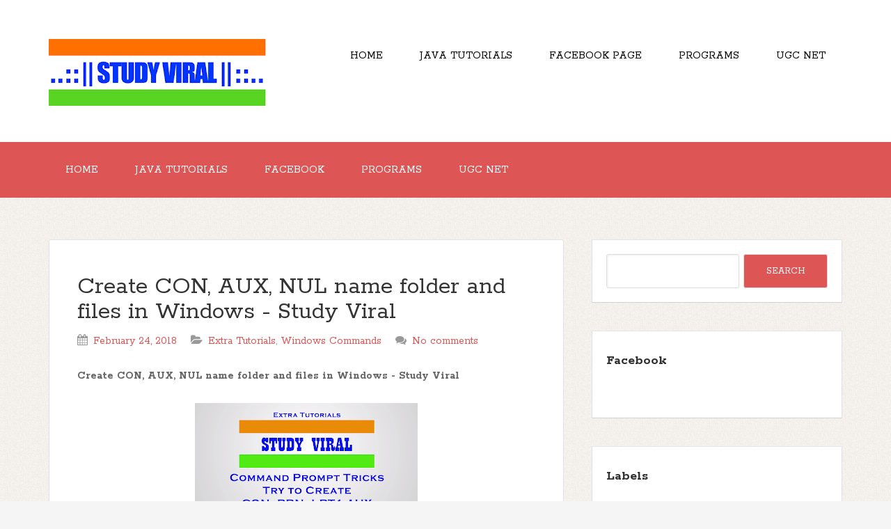

--- FILE ---
content_type: text/html; charset=UTF-8
request_url: https://www.studyviral.in/2018/02/create-con-aux-nul-name-folder-and.html
body_size: 300277
content:
<!DOCTYPE html>
<!--[if IE 7]> <html class='ie ie7' expr:dir='data:blog.languageDirection' lang='en-US' xmlns='http://www.w3.org/1999/xhtml' xmlns:b='http://www.google.com/2005/gml/b' xmlns:data='http://www.google.com/2005/gml/data' xmlns:expr='http://www.google.com/2005/gml/expr'> <![endif]--><!--[if IE 8]> <html class='ie ie8' expr:dir='data:blog.languageDirection' lang='en-US' xmlns='http://www.w3.org/1999/xhtml' xmlns:b='http://www.google.com/2005/gml/b' xmlns:data='http://www.google.com/2005/gml/data' xmlns:expr='http://www.google.com/2005/gml/expr'> <![endif]--><!--[if !(IE 7) | !(IE 8) ]><!--><html dir='ltr' lang='en-US' xmlns='http://www.w3.org/1999/xhtml' xmlns:b='http://www.google.com/2005/gml/b' xmlns:data='http://www.google.com/2005/gml/data' xmlns:expr='http://www.google.com/2005/gml/expr'>
<!--<![endif]-->
<head>
<link href='https://www.blogger.com/static/v1/widgets/2944754296-widget_css_bundle.css' rel='stylesheet' type='text/css'/>
<meta charset='UTF-8'/>
<meta content='width=device-width, initial-scale=1' name='viewport'/>
<meta content='Java Tutorial | Learn Java' name='description'/>
<meta content='java tutorials by study viral, java operators list,bitwise operator in java,expressions in java, unary operator in java,shift operator in java,java conditional operator,Operators and Assignments in Java,Core Java With OCJP/SCJP-Operators,Unary Operator,Arithmetic Operator,shift Operator,Relational Operator, java tutorial w3schools, java tutorial for beginners, java tutorial pdf, java tutorial videos, advanced java tutorial, java programming examples, java learning online,database connectivity in java with ms access example,how to insert data in ms access using java,swing jdbc example application,how to insert data in ms access using java swing,how to retrieve data from ms access database in java, login page in java swing with jdbc,java swing database application tutorial' name='keywords'/>
<meta content='Rohit Basra' name='author'/>
<meta content='CdEd92p90A77xgR5YpAPQWtiHlf-_ltqUYU93U0EwsE' name='google-site-verification'/>
<meta content='text/html; charset=UTF-8' http-equiv='Content-Type'/>
<meta content='blogger' name='generator'/>
<link href='https://www.studyviral.in/favicon.ico' rel='icon' type='image/x-icon'/>
<link href='https://www.studyviral.in/2018/02/create-con-aux-nul-name-folder-and.html' rel='canonical'/>
<link rel="alternate" type="application/atom+xml" title="Study Viral (Java Tutorials For Beginners - Step By Step) - Atom" href="https://www.studyviral.in/feeds/posts/default" />
<link rel="alternate" type="application/rss+xml" title="Study Viral (Java Tutorials For Beginners - Step By Step) - RSS" href="https://www.studyviral.in/feeds/posts/default?alt=rss" />
<link rel="service.post" type="application/atom+xml" title="Study Viral (Java Tutorials For Beginners - Step By Step) - Atom" href="https://www.blogger.com/feeds/93965542635769491/posts/default" />

<link rel="alternate" type="application/atom+xml" title="Study Viral (Java Tutorials For Beginners - Step By Step) - Atom" href="https://www.studyviral.in/feeds/4569680186751252912/comments/default" />
<!--Can't find substitution for tag [blog.ieCssRetrofitLinks]-->
<link href='https://blogger.googleusercontent.com/img/b/R29vZ2xl/AVvXsEg2klV-Q4aOLZ__BOufwT1RDbSbW0JBHT3JtrT7HE3CwUXxseGGvS0pCup-a4pBphrv7oAV3xPqqatsALgNQjyTkTa6jx7pAQobcknJTiN9lG7aTad3Fe7qU2So-90RlHD8tMmHrQsfGcZW/s320/ex1.png' rel='image_src'/>
<meta content='can&#39;t make folders on the desktop,
ou can’t create folders in Windows OS having CON, PRN, NUL, etc.,
con folder trick,
how to delete con folder,
how to make con folder using command prompt,
Create a Folder Named Con,
command prompt tricks,
cmd tricks,
Folder name &#39;con&#39; in Windows is invalid,
Why can&#39;t we make CON, PRN,Null folder in windows,
Windows Doesn&#39;t Allow You To Create Folder Named &#39;CON&#39;, PRN,' name='description'/>
<meta content='https://www.studyviral.in/2018/02/create-con-aux-nul-name-folder-and.html' property='og:url'/>
<meta content='Create CON, AUX, NUL name folder and files in Windows - Study Viral' property='og:title'/>
<meta content='can&#39;t make folders on the desktop,
ou can’t create folders in Windows OS having CON, PRN, NUL, etc.,
con folder trick,
how to delete con folder,
how to make con folder using command prompt,
Create a Folder Named Con,
command prompt tricks,
cmd tricks,
Folder name &#39;con&#39; in Windows is invalid,
Why can&#39;t we make CON, PRN,Null folder in windows,
Windows Doesn&#39;t Allow You To Create Folder Named &#39;CON&#39;, PRN,' property='og:description'/>
<meta content='https://blogger.googleusercontent.com/img/b/R29vZ2xl/AVvXsEg2klV-Q4aOLZ__BOufwT1RDbSbW0JBHT3JtrT7HE3CwUXxseGGvS0pCup-a4pBphrv7oAV3xPqqatsALgNQjyTkTa6jx7pAQobcknJTiN9lG7aTad3Fe7qU2So-90RlHD8tMmHrQsfGcZW/w1200-h630-p-k-no-nu/ex1.png' property='og:image'/>
<link href="//fonts.googleapis.com/css?family=Rokkitt:400,700%7CMontserrat:400,700&amp;subset=latin,latin-ext" rel="stylesheet" type="text/css">
<link href='//maxcdn.bootstrapcdn.com/font-awesome/4.3.0/css/font-awesome.min.css' rel='stylesheet'/>
<title>Create CON, AUX, NUL name folder and files in Windows - Study Viral ~ Study Viral (Java Tutorials For Beginners - Step By Step)</title>
<!--[if lt IE 9]> <script src="http://html5shim.googlecode.com/svn/trunk/html5.js"></script> <![endif]-->
<style id='page-skin-1' type='text/css'><!--
body#layout ul{list-style-type:none;list-style:none}
body#layout ul li{list-style-type:none;list-style:none}
body#layout #headerbwrap {height:auto;}
body#layout #content {}
body#layout .nav-headernbt {display:none;}
body#layout .nav-primarynbt {display:none;}
body#layout .widget_search {display:none;}
/* Variable definitions
====================
*/
.section, .widget {
margin:0;
padding:0;
}
/*
HTML5 Reset
---------------------------------------------------------------------------------------------------- */
/* Baseline Normalize
normalize.css v2.1.2 | MIT License | git.io/normalize
--------------------------------------------- */
article,aside,details,figcaption,figure,footer,header,hgroup,main,nav,section,summary {
display: block;
}
audio,canvas,video {
display: inline-block;
}
audio:not([controls]) {
display: none;
height: 0;
}
[hidden] {
display: none;
}
html {
font-family: sans-serif;
-ms-text-size-adjust: 100%;
-webkit-text-size-adjust: 100%;
}
body {
margin: 0;
}
a:focus {
outline: thin dotted;
}
a:active,a:hover {
outline: 0;
}
h1 {
font-size: 2em;
margin: .67em 0;
}
abbr[title] {
border-bottom: 1px dotted;
}
b,strong {
font-weight: bold;
}
dfn {
font-style: italic;
}
hr {
-moz-box-sizing: content-box;
box-sizing: content-box;
height: 0;
}
mark {
background: #ff0;
color: #000;
}
code,kbd,pre,samp {
font-family: monospace,serif;
font-size: 1em;
}
pre {
white-space: pre-wrap;
}
q {
quotes: "\201C" "\201D" "\2018" "\2019";
}
small {
font-size: 80%;
}
sub,sup {
font-size: 75%;
line-height: 0;
position: relative;
vertical-align: baseline;
}
sup {
top: -0.5em;
}
sub {
bottom: -0.25em;
}
img {
border: 0;
}
svg:not(:root) {
overflow: hidden;
}
figure {
margin: 0;
}
fieldset {
border: 1px solid silver;
margin: 0 2px;
padding: .35em .625em .75em;
}
legend {
border: 0;
padding: 0;
}
button,input,select,textarea {
font-family: inherit;
font-size: 100%;
margin: 0;
}
button,input {
line-height: normal;
}
button,select {
text-transform: none;
}
button,html input[type="button"],input[type="reset"],input[type="submit"] {
-webkit-appearance: button;
cursor: pointer;
}
button[disabled],html input[disabled] {
cursor: default;
}
input[type="checkbox"],input[type="radio"] {
box-sizing: border-box;
padding: 0;
}
input[type="search"] {
-webkit-appearance: textfield;
-moz-box-sizing: content-box;
-webkit-box-sizing: content-box;
box-sizing: content-box;
}
input[type="search"]::-webkit-search-cancel-button,input[type="search"]::-webkit-search-decoration {
-webkit-appearance: none;
}
button::-moz-focus-inner,input::-moz-focus-inner {
border: 0;
padding: 0;
}
textarea {
overflow: auto;
vertical-align: top;
}
table {
border-collapse: collapse;
border-spacing: 0;
}
/* Box Sizing
--------------------------------------------- */
*,
input[type="search"] {
-webkit-box-sizing: border-box;
-moz-box-sizing: border-box;
box-sizing: border-box;
}
/* Float Clearing
--------------------------------------------- */
.clearfix:before,
.hentry:before,
.footer-widgetsnbt:before,
.nav-primarynbt:before,
.nav-secondarynbt:before,
.site-containernbt:before,
.site-footernbt:before,
.site-headernbt:before,
.site-innernbt:before,
.wrapnbt:before {
content: " ";
display: table;
}
.clearfix:after,
.hentry:after,
.footer-widgetsnbt:after,
.nav-primarynbt:after,
.nav-secondarynbt:after,
.site-containernbt:after,
.site-footernbt:after,
.site-headernbt:after,
.site-innernbt:after,
.wrapnbt:after {
clear: both;
content: " ";
display: table;
}
/*
Defaults
---------------------------------------------------------------------------------------------------- */
/* Typographical Elements
--------------------------------------------- */
html {
font-size: 62.5%;
/* 10px browser default */
;
}
body {
background-color: #f5f5f5;
background-attachment: scroll;
color: #666;
font-family: Rokkitt,sans-serif;
font-size: 16px;
font-size: 1.6rem;
font-weight: 300;
line-height: 1.625;
}
a,
button,
input:focus,
input[type="button"],
input[type="reset"],
input[type="submit"],
textarea:focus,
.button {
-webkit-transition: all 0.1s ease-in-out;
-moz-transition: all 0.1s ease-in-out;
-ms-transition: all 0.1s ease-in-out;
-o-transition: all 0.1s ease-in-out;
transition: all 0.1s ease-in-out;
}
::-moz-selection {
background-color: #333;
color: #fff;
}
::selection {
background-color: #333;
color: #fff;
}
a {
color: #666;
text-decoration: none;
}
a img {
margin-bottom: -4px;
margin-bottom: -0.4rem;
}
a:hover {
color: #333;
}
p {
margin: 0 0 24px;
margin: 0 0 2.4rem;
padding: 0;
}
strong {
font-weight: 700;
}
ol,
ul {
margin: 0;
padding: 0;
}
blockquote,
blockquote::before {
color: #999;
}
blockquote {
margin: 40px 40px 24px;
margin: 4rem 4rem 2.4rem;
}
blockquote::before {
content: "\201C";
display: block;
font-size: 30px;
font-size: 3rem;
height: 0;
left: -20px;
position: relative;
top: -10px;
}
.entry-content code {
background-color: #333;
color: #ddd;
}
cite {
font-style: normal;
}
/* Headings
--------------------------------------------- */
h1,
h2,
h3,
h4,
h5,
h6 {
color: #333;
font-family: Rokkitt, sans-serif;
font-weight: 700;
line-height: 1.2;
margin: 0 0 16px;
margin: 0 0 1.6rem;
}
h1 {
font-size: 36px;
font-size: 3.6rem;
}
h2 {
font-size: 30px;
font-size: 3rem;
}
h3 {
font-size: 24px;
font-size: 2.4rem;
}
h4 {
font-size: 20px;
font-size: 2rem;
}
h5 {
font-size: 18px;
font-size: 1.8rem;
}
h6 {
font-size: 16px;
font-size: 1.6rem;
}
/* Objects
--------------------------------------------- */
embed,
iframe,
img,
object,
video {
max-width: 100%;
}
/* Forms
--------------------------------------------- */
input,
select,
textarea {
background-color: #fff;
border: 1px solid #ddd !important;
border-radius: 3px;
box-shadow: 1px 1px 3px #eee inset;
color: #999;
font-size: 14px;
font-size: 1.4rem;
padding: 16px;
padding: 1.6rem;
width: 100%;
}
input:focus,
textarea:focus {
border: 1px solid #999;
outline: none;
}
::-moz-placeholder {
color: #999;
opacity: 1;
}
::-webkit-input-placeholder {
color: #999;
}
button,
input[type="button"],
input[type="reset"],
input[type="submit"],
.button,
.entry-content .button {
background-color: #D55;
border: none;
box-shadow: none;
color: #fff;
cursor: pointer;
padding: 16px 24px;
padding: 1.6rem 2.4rem;
text-transform: uppercase;
width: auto;
}
button:hover,
input:hover[type="button"],
input:hover[type="reset"],
input:hover[type="submit"],
.button:hover,
.entry-content .button:hover {
background-color: #000 !important;
}
.entry-content .button:hover {
color: #fff;
}
.button {
border-radius: 3px;
display: inline-block;
}
input[type="search"]::-webkit-search-cancel-button,
input[type="search"]::-webkit-search-results-button {
display: none;
}
/* Tables
--------------------------------------------- */
table {
border-collapse: collapse;
border-spacing: 0;
line-height: 2;
margin-bottom: 40px;
margin-bottom: 4rem;
width: 100%;
}
tbody {
border-bottom: 1px solid #ddd;
}
th,
td {
text-align: left;
}
th {
font-weight: bold;
text-transform: uppercase;
}
td {
border-top: 1px solid #ddd;
padding: 6px 0;
padding: 0.6rem 0;
}
/*
Structure and Layout
---------------------------------------------------------------------------------------------------- */
/* Site Containers
--------------------------------------------- */
.site-innernbt,
.wrapnbt {
margin: 0 auto;
max-width: 1140px;
}
.site-innernbt {
clear: both;
padding-top: 40px;
padding-top: 4rem;
padding-bottom: 40px;
padding-bottom: 4rem;
}
/* Column Widths and Positions
--------------------------------------------- */
/* Wrapping div for .content and .sidebar-primary */
.content-sidebar-sidebar .content-sidebar-wrapnbt,
.sidebar-content-sidebar .content-sidebar-wrapnbt,
.sidebar-sidebar-content .content-sidebar-wrapnbt {
width: 920px;
}
.content-sidebar-sidebar .content-sidebar-wrapnbt {
float: left;
}
.sidebar-content-sidebar .content-sidebar-wrapnbt,
.sidebar-sidebar-content .content-sidebar-wrapnbt {
float: right;
}
/* Content */
.contentnbt {
float: left;
width: 740px;
}
.content-sidebar .contentnbt,
.content-sidebar-sidebar .contentnbt,
.sidebar-content-sidebar .contentnbt {
float: left;
}
.content-sidebar-sidebar .contentnbt,
.sidebar-content-sidebar .contentnbt,
.sidebar-sidebar-content .contentnbt {
width: 520px;
}
.full-width-content .contentnbt {
width: 100%;
}
/* Primary Sidebar */
.sidebar-primarynbt {
float: right;
width: 360px;
}
.sidebar-content .sidebar-primarynbt,
.sidebar-sidebar-content .sidebar-primarynbt {
float: left;
}
/* Secondary Sidebar */
.sidebar-secondary {
float: left;
width: 180px;
}
.content-sidebar-sidebar .sidebar-secondary {
float: right;
}
/* Column Classes
Link: http://twitter.github.io/bootstrap/assets/css/bootstrap-responsive.css
--------------------------------------------- */
.five-sixths,
.four-sixths,
.one-fourth,
.one-half,
.one-sixth,
.one-third,
.three-fourths,
.three-sixths,
.two-fourths,
.two-sixths,
.two-thirds {
float: left;
margin-left: 2.564102564102564%;
}
.one-half,
.three-sixths,
.two-fourths {
width: 48.717948717948715%;
}
.one-third,
.two-sixths {
width: 31.623931623931625%;
}
.four-sixths,
.two-thirds {
width: 65.81196581196582%;
}
.one-fourth {
width: 23.076923076923077%;
}
.three-fourths {
width: 74.35897435897436%;
}
.one-sixth {
width: 14.52991452991453%;
}
.five-sixths {
width: 82.90598290598291%;
}
.first {
clear: both;
margin-left: 0;
}
/*
Common Classes
---------------------------------------------------------------------------------------------------- */
.search-formnbt input[type="submit"] {
border: 0;
clip: rect(0, 0, 0, 0);
height: 1px;
margin: -1px;
padding: 0;
position: absolute;
width: 1px;
}
/* Titles
--------------------------------------------- */
.entry-title {
font-size: 36px;
font-size: 3.6rem;
line-height: 1;
word-wrap: break-word;
}
.entry-title a,
.sidebarnbt .widget h2 a, .sidebarnbt .widget h3 a {
color: #333;
}
h2.entry-title:hover {
color: #000 !important;
}
.sidebarnbt .widget h2, .sidebarnbt .widget h3 {
font-size: 20px;
font-size: 2rem;
margin-bottom: 24px;
margin-bottom: 2.4rem;
font-weight: bold;
}
.footer-widgetsnbt .widget h2, .footer-widgetsnbt .widget h3 {
font-size: 18px;
font-size: 1.8rem;
margin-bottom: 24px;
margin-bottom: 2.4rem;
font-weight: bold;
}
.sidebarnbt .widget h2 a, .sidebarnbt .widget h3 a {
border: none;
}
/*
Widgets
---------------------------------------------------------------------------------------------------- */
.widget img {
height: auto;
}
/*
.children {
margin-left: 10px;
}
.children li {
list-style-type: circle !important;
}
.widget .sub-menu {
margin-left: 10px;
}
.widget .sub-menu li {
list-style-type: circle;
}
*/
/*
Site Header
---------------------------------------------------------------------------------------------------- */
.site-headernbt {
background-color: #fff;
}
.site-headernbt .wrapnbt {
padding: 30px 0;
padding: 4rem 0;
}
/* Title Area
--------------------------------------------- */
.title-areanbt {
float: left;
font-family: Rokkitt, sans-serif;
font-weight: 700;
padding: 16px 0;
padding: 1.6rem 0;
width: 320px;
}
/*
.header-imagenbt .title-areanbt {
padding: 0;
}
*/
.site-titlenbt {
font-size: 32px;
font-size: 3.2rem;
line-height: 1;
margin: 0 0 8px;
margin: 0 0 0.8rem;
text-transform: uppercase;
}
.site-titlenbt a,
.site-titlenbt a:hover {
color: #333;
}
.site-descriptionnbt {
color: #999;
font-size: 16px;
font-size: 1.6rem;
font-weight: 300;
line-height: 1;
margin-bottom: 0;
}
/* Full width header, no widgets */
.header-full-width .title-areanbt,
.header-full-width .site-titlenbt {
width: 100%;
}
.header-imagenbt .site-descriptionnbt,
.header-imagenbt .site-titlenbt a {
display: block;
text-indent: -9999px;
}
/* Logo, hide text */
/*
.header-imagenbt .site-headernbt .wrapnbt {
padding: 0;
}
.header-imagenbt .site-titlenbt a {
float: left;
min-height: 164px;
width: 100%;
}
*/
/* Widget Area
--------------------------------------------- */
.site-headernbt .widget-areanbt {
float: right;
text-align: right;
width: 800px;
}
/*
.header-imagenbt .site-headernbt .widget-areanbt {
padding: 40px 0;
padding: 4rem 0;
}
*/
.site-headernbt .search-formnbt {
float: right;
margin-top: 24px;
margin-top: 2.4rem;
}
/*
Site Navigation
---------------------------------------------------------------------------------------------------- */
.thefunk-nav-menunbt {
clear: both;
color: #999;
font-family: Rokkitt, sans-serif;
line-height: 1.5;
width: 100%;
}
.thefunk-nav-menunbt li {
display: inline-block;
text-align: left;
}
.thefunk-nav-menunbt a {
border: none;
color: white !important;
display: block;
padding: 28px 24px;
padding: 2.8rem 2.4rem;
position: relative;
}
.thefunk-head-navnbt a {
color: black !important;
}
.thefunk-nav-menunbt a:hover,
.thefunk-nav-menunbt .current-menu-item > a,
.thefunk-nav-menunbt .sub-menu .current-menu-item > a:hover {
color: #333 !important;
}
.thefunk-nav-menunbt .sub-menu .current-menu-item > a {
color: #999 !important;
}
.thefunk-nav-menunbt > li > a {
text-transform: uppercase;
}
.thefunk-nav-menunbt .sub-menu {
left: -9999px;
opacity: 0;
position: absolute;
-webkit-transition: opacity .4s ease-in-out;
-moz-transition: opacity .4s ease-in-out;
-ms-transition: opacity .4s ease-in-out;
-o-transition: opacity .4s ease-in-out;
transition: opacity .4s ease-in-out;
width: 200px;
z-index: 99;
}
.thefunk-nav-menunbt .sub-menu a {
color: black !important;
background-color: #fff;
border: 1px solid #eee;
border-top: none;
font-size: 14px;
font-size: 1.4rem;
padding: 16px 20px;
padding: 1.6rem 2rem;
position: relative;
width: 200px;
}
.thefunk-nav-menunbt .sub-menu .sub-menu {
margin: -54px 0 0 199px;
}
.thefunk-nav-menunbt li:hover {
position: static;
}
.thefunk-nav-menunbt li:hover > .sub-menu {
left: auto;
opacity: 1;
}
.thefunk-nav-menunbt > .first > a {
padding-left: 0;
}
.thefunk-nav-menunbt > .last > a {
padding-right: 0;
}
.thefunk-nav-menunbt > .right {
display: inline-block;
float: right;
list-style-type: none;
padding: 28px 0;
padding: 2.8rem 0;
text-transform: uppercase;
}
.thefunk-nav-menunbt > .right > a {
display: inline;
padding: 0;
}
.thefunk-nav-menunbt > .rss > a {
margin-left: 48px;
margin-left: 4.8rem;
}
.thefunk-nav-menunbt > .search {
padding: 14px 0 0;
padding: 1.4rem 0 0;
}
/* Site Header Navigation
--------------------------------------------- */
.site-headernbt .sub-menu {
border-top: 1px solid #eee;
}
.site-headernbt .sub-menu .sub-menu {
margin-top: -50px;
}
/* Primary Navigation
--------------------------------------------- */
.nav-primarynbt {
background-color: rgb(221, 85, 85);
}
.nav-primarynbt a:hover,
.nav-primarynbt .current-menu-item > a {
color: #000;
}
.nav-primarynbt .sub-menu a:hover {
color: #000;
}
/* Secondary Navigation
--------------------------------------------- */
.nav-secondarynbt {
background-color: #fff;
}
/*
Content Area
---------------------------------------------------------------------------------------------------- */
/* Entries
--------------------------------------------- */
.hentry {
background-color: #fff;
-webkit-border-radius: 3px;
-moz-border-radius: 3px;
border-radius: 3px;
margin-top: 20px;
margin-top: 2rem;
margin-bottom: 40px;
margin-bottom: 4rem;
padding: 40px 40px 24px;
padding: 4rem 4rem 2.4rem;
border-color: #E5E6E9 #DFE0E4 #D0D1D5;
border-style: solid;
border-width: 1px;
}
.entry-content a {
border-bottom: 1px solid #ddd;
color: #f15123;
}
.entry-content a:hover {
color: #333;
}
.entry-content ol,
.entry-content p,
.entry-content ul,
.quote-caption {
margin-bottom: 26px;
margin-bottom: 2.6rem;
}
.entry-content ol,
.entry-content ul {
margin-left: 40px;
margin-left: 4rem;
}
.entry-content ol li {
list-style-type: decimal;
}
.entry-content ul li {
list-style-type: disc;
}
.entry-content ol ol,
.entry-content ul ul {
margin-bottom: 0;
}
.entry-content .search-formnbt {
width: 50%;
}
.entry-metanbt {
color: #999;
font-family: Rokkitt,sans-serif;
font-size: 16px;
font-size: 1.6rem;
}
.entry-metanbt i {
margin-right: 3px;
}
.entry-header .entry-metanbt {
margin-bottom: 24px;
margin-bottom: 2.4rem;
}
.entry-footernbt .entry-metanbt {
border-top: 2px solid #f5f5f5;
margin: 0 -40px;
margin: 0 -4rem;
padding: 32px 40px 8px;
padding: 3.2rem 4rem 0.8rem;
}
.entry-comments-linknbt::before {
content: "\2014";
margin: 0 6px 0 2px;
margin: 0 0.6rem 0 0.2rem;
}
.entry-categoriesnbt,
.entry-tagsnbt {
display: block;
}
/*
Sidebars
---------------------------------------------------------------------------------------------------- */
.sidebarnbt {
color: #999;
}
.sidebarnbt a {
/*border-bottom: 1px solid #ddd;*/
}
.sidebarnbt p:last-child {
margin-bottom: 0;
}
.sidebarnbt li {
list-style-type: none;
margin-bottom: 8px;
margin-bottom: 0.8rem;
word-wrap: break-word;
}
.sidebarnbt ul > li:last-child {
margin-bottom: 0;
}
.sidebarnbt .widget {
background-color: #fff;
margin-top: 20px;
margin-top: 2rem;
margin-bottom: 40px;
margin-bottom: 4rem;
padding: 20px;
padding: 2rem;
border-color: #E5E6E9 #DFE0E4 #D0D1D5;
border-style: solid;
border-width: 1px;
}
/*
Footer Widgets
---------------------------------------------------------------------------------------------------- */
.footer-widgetsnbt {
background-color: #333;
color: #999;
clear: both;
padding: 40px 0 16px;
padding: 4rem 0 1.6rem;
}
.footer-widgetsnbt-1,
.footer-widgetsnbt-3 {
width: 350px;
}
.footer-widgetsnbt-2 {
width: 360px;
}
.footer-widgetsnbt-1 {
margin-right: 40px;
margin-right: 4rem;
}
.footer-widgetsnbt-1,
.footer-widgetsnbt-2 {
float: left;
}
.footer-widgetsnbt-3 {
float: right;
}
.footer-widgetsnbt a {
/*border-bottom: 1px solid #666;*/
color: #999;
}
.footer-widgetsnbt a:hover {
color: #ddd;
}
.footer-widgetsnbt .widget {
margin-bottom: 24px;
margin-bottom: 2.4rem;
}
.footer-widgetsnbt .widget-title {
color: #fff;
}
.footer-widgetsnbt li {
list-style-type: none;
margin-bottom: 8px;
margin-bottom: 0.8rem;
word-wrap: break-word;
}
.footer-widgetsnbt .search-formnbt input:focus {
border: 1px solid #ddd;
}
.footer-widgetsnbt h2 {
color: #FFF;
}
/*
Site Footer
---------------------------------------------------------------------------------------------------- */
.site-footernbt {
background-color: #fff;
color: #999;
font-size: 14px;
font-size: 1.4rem;
padding: 25px 0;
padding: 2.5rem 0;
text-align: center;
}
.site-footernbt a {
border-bottom: 1px solid #ddd;
}
.site-footernbt p {
margin-bottom: 0;
}
/*
Media Queries
---------------------------------------------------------------------------------------------------- */
@media only screen and (-webkit-min-device-pixel-ratio: 1.5),
only screen and (-moz-min-device-pixel-ratio: 1.5),
only screen and (-o-min-device-pixel-ratio: 3/2),
only screen and (min-device-pixel-ratio: 1.5) {
.header-imagenbt .site-headernbt .wrapnbt {
background: url(images/logo@2x.png) no-repeat left;
background-size: 320px 164px;
}
}
@media only screen and (max-width: 1139px) {
.site-innernbt,
.wrapnbt {
max-width: 960px;
}
.content-sidebar-sidebar .content-sidebar-wrapnbt,
.sidebar-content-sidebar .content-sidebar-wrapnbt,
.sidebar-sidebar-content .content-sidebar-wrapnbt {
width: 740px;
}
.contentnbt,
.site-headernbt .widget-areanbt {
width: 620px;
}
.sidebar-content-sidebar .contentnbt,
.sidebar-sidebar-content .contentnbt,
.content-sidebar-sidebar .contentnbt {
width: 400px;
}
.footer-widgetsnbt-1,
.footer-widgetsnbt-2,
.footer-widgetsnbt-3,
.sidebar-primarynbt,
.title-areanbt {
width: 300px;
}
.postwrap .item {
width: 580px !important;
}
}
@media only screen and (max-width: 1023px) {
.contentnbt,
.content-sidebar-sidebar .contentnbt,
.content-sidebar-sidebar .content-sidebar-wrapnbt,
.footer-widgetsnbt-1,
.footer-widgetsnbt-2,
.footer-widgetsnbt-3,
.sidebar-content-sidebar .contentnbt,
.sidebar-content-sidebar .content-sidebar-wrapnbt,
.sidebar-primarynbt,
.sidebar-secondary,
.sidebar-sidebar-content .contentnbt,
.sidebar-sidebar-content .content-sidebar-wrapnbt,
.site-headernbt .widget-areanbt,
.site-innernbt,
.title-areanbt,
.wrapnbt {
width: 100%;
}
.site-headernbt .wrapnbt {
padding: 20px 0;
padding: 2rem 0;
}
.header-imagenbt .site-headernbt .wrapnbt {
background-position: center top;
}
.site-innernbt {
padding-left: 5%;
padding-right: 5%;
}
.entry-footernbt .entry-metanbt,
.header-imagenbt .site-headernbt .widget-areanbt,
.site-headernbt {
padding: 0;
}
.thefunk-nav-menunbt li,
.site-headernbt ul.thefunk-nav-menunbt,
.site-headernbt .search-formnbt {
float: none;
}
.thefunk-nav-menunbt,
.site-descriptionnbt,
.site-headernbt .title-areanbt,
.site-headernbt .search-formnbt,
.site-titlenbt {
text-align: center;
}
.thefunk-nav-menunbt a,
.thefunk-nav-menunbt > .first > a,
.thefunk-nav-menunbt > .last > a {
padding: 20px 16px;
padding: 2rem 1.6rem;
}
.site-headernbt .search-formnbt {
margin: 16px auto;
margin: 1.6rem auto;
}
.thefunk-nav-menunbt li.right {
display: none;
}
.entry-footernbt .entry-metanbt {
margin: 0;
padding-top: 12px;
padding-top: 1.2rem;
}
.site-footernbt {
padding: 24px 0;
padding: 2.4rem 0;
}
.footer-widgetsnbt {
padding: 40px 5% 16px;
}
.footer-widgetsnbt-1 {
margin: 0;
}
.postwrap .item {
width: 95% !important;
}
}
@media only screen and (max-width: 767px) {
.five-sixths,
.four-sixths,
.one-fourth,
.one-half,
.one-sixth,
.one-third,
.three-fourths,
.three-sixths,
.two-fourths,
.two-sixths,
.two-thirds {
margin: 0;
width: 100%;
}
.postwrap .item {
width: 520px;
}
}
@media only screen and (max-width: 460px) {
.postwrap .item img {
max-height: 142px;
}
.postwrap .item {
width: 85% !important;
}
}
.timeline_items_wrapper {
position: relative;
width: 100%;
}
.postwrap .timeline_items {
padding: 0px;
}
.postwrap.postwrapBlog .item, .postwrap.postwrapBlog .item_open {
}
.postwrap .item {
width: 700px;
background: #fff;
color: #777;
font-size: 14px;
line-height: 14px;
position: relative;
margin: 20px;
float: left;
border-color: #E5E6E9 #DFE0E4 #D0D1D5;
border-style: solid;
border-width: 1px;
}
a.image_rollover_bottom, a.image_rollover_right, a.image_rollover_top, a.image_rollover_left {
margin: 0px;
display: block;
text-align: center;
position: relative;
overflow: hidden;
}
a {
text-decoration: none;
color: #D55;
}
.postwrap .item img {
margin-top: 0px;
width: auto;
height: auto;
display: inline;
}
article img {
width: auto;
height: auto;
}
a.image_rollover_bottom img, a.image_rollover_right img, a.image_rollover_top img, a.image_rollover_left img {
display: block;
}
a img {
border: 0px none;
}
.postwrap.postwrapBlog .item .post_date {
font-family: Montserrat;
background: none repeat scroll 0% 0% #D55;
color: #FFF;
border-radius: 50%;
width: 35px;
height: 35px;
padding: 15px;
text-align: center;
font-size: 24px;
line-height: 24px;
margin: -34px 18px 0px 0px;
float: right;
position: relative;
z-index: 2;
-moz-box-sizing: content-box;
-webkit-box-sizing: content-box;
box-sizing: content-box;
}
.postwrap .item h2 {
font-family: Montserrat;
padding: 20px 20px 10px;
margin: 0px;
font-size: 25px;
line-height: 25px;
color: #D55;
}
h2 {
font-size: 30px;
}
h1, h2, h3, h4, h5, h6 {
font-weight: normal;
color: #313131;
margin: 10px 0px;
}
.postwrap .item span {
display: block;
margin: 0px 20px 10px;
}
.readmorenbt {
font-family: Montserrat;
padding: 10px;
font-size: 12px;
line-height: 12px;
float: left;
color: #FFF !important;
cursor: pointer;
margin: 0px 20px 20px;
border-radius: 3px;
background: none repeat scroll 0% 0% #D55;
transition: background-color 300ms ease 0s;
}
a.readmorenbt:hover {
background: #000 !important;
color: #fff  !important;
}
.postwrap.postwrapBlog .item .post_date span {
display: block;
width: auto;
height: auto;
font-size: 12px;
line-height: 12px;
margin: 0px;
}
.meta-category {
font-family: "Raleway",sans-serif;
font-size: 13px;
font-weight: 600;
left: 0px;
line-height: 13px;
position: absolute;
text-transform: uppercase;
top: 0px;
margin: 0px !important;
}
.meta-category a {
background: none repeat scroll 0% 0% #D55;
color: #FFF !important;
display: inline-block;
font-size: 13px;
line-height: 21px;
padding: 5px 10px;
text-decoration: none;
}
/* RIBBON BANNERS */
.ribbonnbt {
position: absolute;
top: 0;
right: 0;
z-index: 5;
text-align: center;
}
/* reset certain elements (in case of conflicting CSS for classes, links, etc.) */
.ribbonnbt .textnbt,
.ribbonnbt .bannernbt,
.ribbonnbt a {
margin: 0;
padding: 0;
border: 0;
outline: 0;
font-size: 100%;
vertical-align: baseline;
background: transparent;
}
.ribbonnbt a {
color: #fff;
text-decoration: none;
}
.no-css-transforms .ribbonnbt {
font-size: 1em;
position: relative;
width: 100%;
}
.ribbonnbt .bannernbt {
-webkit-transform: rotate(45deg);
-moz-transform: rotate(45deg);
-ms-transform: rotate(45deg);
-o-transform: rotate(45deg);
transform: rotate(45deg);
color: #fff;
-webkit-font-smoothing: antialiased;
display: block;
float: right;
position: relative;
right: -14px;
top: 22px;
width: 100px;
}
.ribbon-smallnbt .bannernbt {
right: -8px;
top: 15px;
width: 65px;
}
.ribbon-largenbt .bannernbt {
right: -20px;
top: 32px;
width: 150px;
}
.ribbonnbt .bannernbt::after,
.ribbonnbt .bannernbt::before {
content: '';
display: block;
height: 12px;
position: absolute;
width: 30px;
}
.ribbon-smallnbt .bannernbt::after,
.ribbon-smallnbt .bannernbt::before {
height: 6px;
width: 20px;
}
.ribbon-largenbt .bannernbt::after,
.ribbon-largenbt .bannernbt::before {
height: 18px;
width: 45px;
}
.ribbonnbt .bannernbt::before {
-webkit-transform: skewY(-45deg) translate(50%,15px);
-moz-transform: skewY(-45deg) translate(50%,15px);
-ms-transform: skewY(-45deg) translate(50%,15px);
-o-transform: skewY(-45deg) translate(50%,15px);
-webkit-transform-origin: 100% center;
-moz-transform-origin: 100% center;
-ms-transform-origin: 100% center;
-o-transform-origin: 100% center;
left: -45px;
}
.ribbon-smallnbt .bannernbt::before {
top: -5px;
left: -30px;
}
.ribbon-largenbt .bannernbt::before {
top: 9px;
left: -68px;
}
.ribbonnbt .bannernbt::after {
-webkit-transform: translate(100%,-100%) skewY(45deg) translateX(-58%);
-moz-transform: translate(100%,-100%) skewY(45deg) translateX(-58%);
-ms-transform: translate(100%,-100%) skewY(45deg) translateX(-58%);
-o-transform: translate(100%,-100%) skewY(45deg) translateX(-58%);
-webkit-transform-origin: 0 center;
-moz-transform-origin: 0 center;
-ms-transform-origin: 0 center;
-o-transform-origin: 0 center;
right: -17px;
}
.ribbon-smallnbt .bannernbt::after {
top: 18px;
right: -12px;
}
.ribbon-largenbt .bannernbt::after {
top: 45px;
right: -26px;
}
.no-css-transforms .ribbonnbt .bannernbt {
position: static;
width: 100%;
float: none;
font-size: 10px;
}
.ribbonnbt .textnbt {
position: relative;
z-index: 2;
padding: 6px 0;
font-size: 12px;
font-weight: bold;
min-height: 18px;
line-height: 18px;
text-shadow: 1px 1px 1px rgba(0, 0, 0, 0.20);
white-space: nowrap;
text-overflow: ellipsis;
}
/* small text */
.ribbon-smallnbt .textnbt {
padding: 3px 0;
font-size: 8px;
min-height: 14px;
line-height: 14px;
}
/* large text */
.ribbon-largenbt .textnbt {
padding: 9px 0;
font-size: 18px;
min-height: 28px;
line-height: 28px;
}
.ribbonnbt .textnbt::before,
.ribbonnbt .textnbt::after {
content: '';
display: block;
height: 30px;
position: absolute;
top: 0;
width: 100%;
z-index: -1;
}
/* small text */
.ribbonnbt.ribbon-smallnbt .textnbt::before,
.ribbonnbt.ribbon-smallnbt .textnbt::after {
height: 20px;
}
/* large text */
.ribbonnbt.ribbon-largenbt .textnbt::before,
.ribbonnbt.ribbon-largenbt .textnbt::after {
height: 46px;
}
.ribbonnbt .textnbt::before {
-webkit-transform: translateX(-15%) skewX(-45deg);
-moz-transform: translateX(-15%) skewX(-45deg);
-ms-transform: translateX(-15%) skewX(-45deg);
-o-transform: translateX(-15%) skewX(-45deg);
}
.ribbonnbt .textnbt::after {
-webkit-transform: translateX(15%) skewX(45deg);
-moz-transform: translateX(15%) skewX(45deg);
-ms-transform: translateX(15%) skewX(45deg);
-o-transform: translateX(15%) skewX(45deg);
}
.no-css-transforms .ribbonnbt .textnbt {
height: 25px;
padding: 3px;
}
/*--- Ribbon ---*/
.ribbon-color .bannernbt::after,
.ribbon-color .bannernbt::before {
background-color: black;
}
.ribbon-color .textnbt::before,
.ribbon-color .textnbt::after,
.no-css-transforms .ribbon-color .textnbt {
background-color: #ee5f5b;
}
.search-querynbt {
width: 60% !important;
}
.search-submitnbt {
width: 38% !important;
float: right;
}
h2.date-header {
margin: 10px 0px;
display: none;
}
.main .widget {
margin: 0 0 5px;
padding: 0 0 2px;
}
.main .Blog {
border-bottom-width: 0;
}
#header .description {
}
/* Comments----------------------------------------------- */
#comments {
background:#fff;
-webkit-border-radius: 3px;
-moz-border-radius: 3px;
border-radius: 3px;
margin-top: 20px;
margin-top: 2rem;
margin-bottom: 20px;
margin-bottom: 2rem;
padding: 20px 30px 20px;
padding: 2rem 3rem 2rem;
border-color: #E5E6E9 #DFE0E4 #D0D1D5;
border-style: solid;
border-width: 1px;
}
#comments h4 {
font-size:22px;
margin-bottom:10px;
}
#comments ol {
margin-left:0;
}
.deleted-comment {
font-style: italic;
color: gray;
}
#blog-pager-newer-link {
float: left;
}
#blog-pager-older-link {
float: right;
}
#blog-pager {
text-align: center;
padding:5px;
margin:10px 0;
}
.feed-links {
clear: both;
}
.comment-form {
}
#navbar-iframe {
height: 0;
visibility: hidden;
display: none;
}
.author-profile {
background: #f6f6f6;
border: 1px solid #eee;
margin: 10px 0 10px 0;
padding: 8px;
overflow: hidden;
}
.author-profile img {
border: 1px solid #ddd;
float: left;
margin-right: 10px;
}
.post-iconspbt {
margin: 5px 0 0 0;
padding: 0px;
}
.post-locationpbt {
margin: 5px 0;
padding: 0px;
}
.related-postbwrap {
margin: 10px auto 0;
}
.related-postbwrap h4 {
font-weight: bold;
margin: 10px 0;
}
.related-post-style-2,.related-post-style-2 li {
list-style: none;
margin: 0;
padding: 0;
}
.related-post-style-2 li {
border-top: 0px solid #eee;
overflow: hidden;
padding: 10px 0px;
}
.related-post-style-2 li:first-child {
border-top: none;
}
.related-post-style-2 .related-post-item-thumbnail {
width: 80px;
height: 80px;
max-width: none;
max-height: none;
background-color: transparent;
border: none;
float: left;
margin: 2px 10px 0 0;
padding: 0;
}
.related-post-style-2 .related-post-item-title {
font-weight: normal;
font-size: 100%;
}
.related-post-style-2 .related-post-item-summary {
display: block;
}
.pbtsharethisbutt {
overflow: hidden;
padding: 10px 0 5px;
margin: 0;
}
.pbtsharethisbutt ul {
list-style: none;
list-style-type: none;
margin: 0;
padding: 0;
}
.pbtsharethisbutt ul li {
float: left;
margin: 0;
padding: 0;
list-style: none;
list-style-type: none;
}
.pbtsharethisbutt ul li a {
padding: 0 10px;
display: inline-block;
border: none;
}
.pbtsharethisbutt ul li a:hover {
}
.separator a[style="margin-left: 1em; margin-right: 1em;"] {margin-left: auto!important;margin-right: auto!important;}
.separator a[style="clear: left; float: left; margin-bottom: 1em; margin-right: 1em;"] {clear: none !important; float: none !important; margin-bottom: 0em !important; margin-right: 0em !important;}
.separator a[style="clear: left; float: left; margin-bottom: 1em; margin-right: 1em;"] img {float: left !important; margin: 0px 10px 10px 0px;}
.separator a[style="clear: right; float: right; margin-bottom: 1em; margin-left: 1em;"] {clear: none !important; float: none !important; margin-bottom: 0em !important; margin-left: 0em !important;}
.separator a[style="clear: right; float: right; margin-bottom: 1em; margin-left: 1em;"] img {float: right !important; margin: 0px 0px 10px 10px;}
.PopularPosts .widget-content ul li {
padding:6px 0px;
}
.reaction-buttons table{
border:none;
margin-bottom:5px;
}
.reaction-buttons table, .reaction-buttons td{
border:none !important;
}
.pbtthumbimg {
float:left;
margin:0px 10px 5px 0px;
padding:4px;
border:0px solid #eee;
background:none;
width:200px;
height:auto;
}
body {
background-image: url(https://blogger.googleusercontent.com/img/b/R29vZ2xl/AVvXsEhdzyEOHPgVsavpMFAxfXwOiN1TujWibSuMF2hjNby8t8Pl24ZJKLTN3FooyXfDZPpGBTnI0TRFcKOQPYPkvaB3vx9ky8osYSUqYJ5pb9Q6ddSRMZaaGE3YhrDZP4eAKefqUA1rlrCg-e16/s1600/body.png);
background-repeat: repeat;
background-position: top left;
background-attachment: scroll;
}
.social-buttonsnbt {
font-size: 32px !important;
margin: 0 0 5px 0 !important;
padding: 0 !important;
text-align:center;
line-height: 1;
}
.social-buttonsnbt a {
border: none !important;
}

--></style>
<script src='https://ajax.googleapis.com/ajax/libs/jquery/1.11.2/jquery.min.js' type='text/javascript'></script>
<script type='text/javascript'>
//<![CDATA[

/*! jQuery Migrate v1.2.1 | (c) 2005, 2013 jQuery Foundation, Inc. and other contributors | jquery.org/license */
jQuery.migrateMute===void 0&&(jQuery.migrateMute=!0),function(e,t,n){function r(n){var r=t.console;i[n]||(i[n]=!0,e.migrateWarnings.push(n),r&&r.warn&&!e.migrateMute&&(r.warn("JQMIGRATE: "+n),e.migrateTrace&&r.trace&&r.trace()))}function a(t,a,i,o){if(Object.defineProperty)try{return Object.defineProperty(t,a,{configurable:!0,enumerable:!0,get:function(){return r(o),i},set:function(e){r(o),i=e}}),n}catch(s){}e._definePropertyBroken=!0,t[a]=i}var i={};e.migrateWarnings=[],!e.migrateMute&&t.console&&t.console.log&&t.console.log("JQMIGRATE: Logging is active"),e.migrateTrace===n&&(e.migrateTrace=!0),e.migrateReset=function(){i={},e.migrateWarnings.length=0},"BackCompat"===document.compatMode&&r("jQuery is not compatible with Quirks Mode");var o=e("<input/>",{size:1}).attr("size")&&e.attrFn,s=e.attr,u=e.attrHooks.value&&e.attrHooks.value.get||function(){return null},c=e.attrHooks.value&&e.attrHooks.value.set||function(){return n},l=/^(?:input|button)$/i,d=/^[238]$/,p=/^(?:autofocus|autoplay|async|checked|controls|defer|disabled|hidden|loop|multiple|open|readonly|required|scoped|selected)$/i,f=/^(?:checked|selected)$/i;a(e,"attrFn",o||{},"jQuery.attrFn is deprecated"),e.attr=function(t,a,i,u){var c=a.toLowerCase(),g=t&&t.nodeType;return u&&(4>s.length&&r("jQuery.fn.attr( props, pass ) is deprecated"),t&&!d.test(g)&&(o?a in o:e.isFunction(e.fn[a])))?e(t)[a](i):("type"===a&&i!==n&&l.test(t.nodeName)&&t.parentNode&&r("Can't change the 'type' of an input or button in IE 6/7/8"),!e.attrHooks[c]&&p.test(c)&&(e.attrHooks[c]={get:function(t,r){var a,i=e.prop(t,r);return i===!0||"boolean"!=typeof i&&(a=t.getAttributeNode(r))&&a.nodeValue!==!1?r.toLowerCase():n},set:function(t,n,r){var a;return n===!1?e.removeAttr(t,r):(a=e.propFix[r]||r,a in t&&(t[a]=!0),t.setAttribute(r,r.toLowerCase())),r}},f.test(c)&&r("jQuery.fn.attr('"+c+"') may use property instead of attribute")),s.call(e,t,a,i))},e.attrHooks.value={get:function(e,t){var n=(e.nodeName||"").toLowerCase();return"button"===n?u.apply(this,arguments):("input"!==n&&"option"!==n&&r("jQuery.fn.attr('value') no longer gets properties"),t in e?e.value:null)},set:function(e,t){var a=(e.nodeName||"").toLowerCase();return"button"===a?c.apply(this,arguments):("input"!==a&&"option"!==a&&r("jQuery.fn.attr('value', val) no longer sets properties"),e.value=t,n)}};var g,h,v=e.fn.init,m=e.parseJSON,y=/^([^<]*)(<[\w\W]+>)([^>]*)$/;e.fn.init=function(t,n,a){var i;return t&&"string"==typeof t&&!e.isPlainObject(n)&&(i=y.exec(e.trim(t)))&&i[0]&&("<"!==t.charAt(0)&&r("$(html) HTML strings must start with '<' character"),i[3]&&r("$(html) HTML text after last tag is ignored"),"#"===i[0].charAt(0)&&(r("HTML string cannot start with a '#' character"),e.error("JQMIGRATE: Invalid selector string (XSS)")),n&&n.context&&(n=n.context),e.parseHTML)?v.call(this,e.parseHTML(i[2],n,!0),n,a):v.apply(this,arguments)},e.fn.init.prototype=e.fn,e.parseJSON=function(e){return e||null===e?m.apply(this,arguments):(r("jQuery.parseJSON requires a valid JSON string"),null)},e.uaMatch=function(e){e=e.toLowerCase();var t=/(chrome)[ \/]([\w.]+)/.exec(e)||/(webkit)[ \/]([\w.]+)/.exec(e)||/(opera)(?:.*version|)[ \/]([\w.]+)/.exec(e)||/(msie) ([\w.]+)/.exec(e)||0>e.indexOf("compatible")&&/(mozilla)(?:.*? rv:([\w.]+)|)/.exec(e)||[];return{browser:t[1]||"",version:t[2]||"0"}},e.browser||(g=e.uaMatch(navigator.userAgent),h={},g.browser&&(h[g.browser]=!0,h.version=g.version),h.chrome?h.webkit=!0:h.webkit&&(h.safari=!0),e.browser=h),a(e,"browser",e.browser,"jQuery.browser is deprecated"),e.sub=function(){function t(e,n){return new t.fn.init(e,n)}e.extend(!0,t,this),t.superclass=this,t.fn=t.prototype=this(),t.fn.constructor=t,t.sub=this.sub,t.fn.init=function(r,a){return a&&a instanceof e&&!(a instanceof t)&&(a=t(a)),e.fn.init.call(this,r,a,n)},t.fn.init.prototype=t.fn;var n=t(document);return r("jQuery.sub() is deprecated"),t},e.ajaxSetup({converters:{"text json":e.parseJSON}});var b=e.fn.data;e.fn.data=function(t){var a,i,o=this[0];return!o||"events"!==t||1!==arguments.length||(a=e.data(o,t),i=e._data(o,t),a!==n&&a!==i||i===n)?b.apply(this,arguments):(r("Use of jQuery.fn.data('events') is deprecated"),i)};var j=/\/(java|ecma)script/i,w=e.fn.andSelf||e.fn.addBack;e.fn.andSelf=function(){return r("jQuery.fn.andSelf() replaced by jQuery.fn.addBack()"),w.apply(this,arguments)},e.clean||(e.clean=function(t,a,i,o){a=a||document,a=!a.nodeType&&a[0]||a,a=a.ownerDocument||a,r("jQuery.clean() is deprecated");var s,u,c,l,d=[];if(e.merge(d,e.buildFragment(t,a).childNodes),i)for(c=function(e){return!e.type||j.test(e.type)?o?o.push(e.parentNode?e.parentNode.removeChild(e):e):i.appendChild(e):n},s=0;null!=(u=d[s]);s++)e.nodeName(u,"script")&&c(u)||(i.appendChild(u),u.getElementsByTagName!==n&&(l=e.grep(e.merge([],u.getElementsByTagName("script")),c),d.splice.apply(d,[s+1,0].concat(l)),s+=l.length));return d});var Q=e.event.add,x=e.event.remove,k=e.event.trigger,N=e.fn.toggle,T=e.fn.live,M=e.fn.die,S="ajaxStart|ajaxStop|ajaxSend|ajaxComplete|ajaxError|ajaxSuccess",C=RegExp("\\b(?:"+S+")\\b"),H=/(?:^|\s)hover(\.\S+|)\b/,A=function(t){return"string"!=typeof t||e.event.special.hover?t:(H.test(t)&&r("'hover' pseudo-event is deprecated, use 'mouseenter mouseleave'"),t&&t.replace(H,"mouseenter$1 mouseleave$1"))};e.event.props&&"attrChange"!==e.event.props[0]&&e.event.props.unshift("attrChange","attrName","relatedNode","srcElement"),e.event.dispatch&&a(e.event,"handle",e.event.dispatch,"jQuery.event.handle is undocumented and deprecated"),e.event.add=function(e,t,n,a,i){e!==document&&C.test(t)&&r("AJAX events should be attached to document: "+t),Q.call(this,e,A(t||""),n,a,i)},e.event.remove=function(e,t,n,r,a){x.call(this,e,A(t)||"",n,r,a)},e.fn.error=function(){var e=Array.prototype.slice.call(arguments,0);return r("jQuery.fn.error() is deprecated"),e.splice(0,0,"error"),arguments.length?this.bind.apply(this,e):(this.triggerHandler.apply(this,e),this)},e.fn.toggle=function(t,n){if(!e.isFunction(t)||!e.isFunction(n))return N.apply(this,arguments);r("jQuery.fn.toggle(handler, handler...) is deprecated");var a=arguments,i=t.guid||e.guid++,o=0,s=function(n){var r=(e._data(this,"lastToggle"+t.guid)||0)%o;return e._data(this,"lastToggle"+t.guid,r+1),n.preventDefault(),a[r].apply(this,arguments)||!1};for(s.guid=i;a.length>o;)a[o++].guid=i;return this.click(s)},e.fn.live=function(t,n,a){return r("jQuery.fn.live() is deprecated"),T?T.apply(this,arguments):(e(this.context).on(t,this.selector,n,a),this)},e.fn.die=function(t,n){return r("jQuery.fn.die() is deprecated"),M?M.apply(this,arguments):(e(this.context).off(t,this.selector||"**",n),this)},e.event.trigger=function(e,t,n,a){return n||C.test(e)||r("Global events are undocumented and deprecated"),k.call(this,e,t,n||document,a)},e.each(S.split("|"),function(t,n){e.event.special[n]={setup:function(){var t=this;return t!==document&&(e.event.add(document,n+"."+e.guid,function(){e.event.trigger(n,null,t,!0)}),e._data(this,n,e.guid++)),!1},teardown:function(){return this!==document&&e.event.remove(document,n+"."+e._data(this,n)),!1}}})}(jQuery,window);

//]]>
</script>
<script type='text/javascript'>
//<![CDATA[

function showrecentcomments(json){for(var i=0;i<a_rc;i++){var b_rc=json.feed.entry[i];var c_rc;if(i==json.feed.entry.length)break;for(var k=0;k<b_rc.link.length;k++){if(b_rc.link[k].rel=='alternate'){c_rc=b_rc.link[k].href;break;}}c_rc=c_rc.replace("#","#comment-");var d_rc=c_rc.split("#");d_rc=d_rc[0];var e_rc=d_rc.split("/");e_rc=e_rc[5];e_rc=e_rc.split(".html");e_rc=e_rc[0];var f_rc=e_rc.replace(/-/g," ");f_rc=f_rc.link(d_rc);var g_rc=b_rc.published.$t;var h_rc=g_rc.substring(0,4);var i_rc=g_rc.substring(5,7);var j_rc=g_rc.substring(8,10);var k_rc=new Array();k_rc[1]="Jan";k_rc[2]="Feb";k_rc[3]="Mar";k_rc[4]="Apr";k_rc[5]="May";k_rc[6]="Jun";k_rc[7]="Jul";k_rc[8]="Aug";k_rc[9]="Sep";k_rc[10]="Oct";k_rc[11]="Nov";k_rc[12]="Dec";if("content" in b_rc){var l_rc=b_rc.content.$t;}else if("summary" in b_rc){var l_rc=b_rc.summary.$t;}else var l_rc="";var re=/<\S[^>]*>/g;l_rc=l_rc.replace(re,"");if(m_rc==true)document.write('On '+k_rc[parseInt(i_rc,10)]+' '+j_rc+' ');document.write('<a href="'+c_rc+'">'+b_rc.author[0].name.$t+'</a> commented');if(n_rc==true)document.write(' on '+f_rc);document.write(': ');if(l_rc.length<o_rc){document.write('<i>&#8220;');document.write(l_rc);document.write('&#8221;</i><br/><br/>');}else{document.write('<i>&#8220;');l_rc=l_rc.substring(0,o_rc);var p_rc=l_rc.lastIndexOf(" ");l_rc=l_rc.substring(0,p_rc);document.write(l_rc+'&hellip;&#8221;</i>');document.write('<br/><br/>');}}}

function rp(json){document.write('<ul>');for(var i=0;i<numposts;i++){document.write('<li>');var entry=json.feed.entry[i];var posttitle=entry.title.$t;var posturl;if(i==json.feed.entry.length)break;for(var k=0;k<entry.link.length;k++){if(entry.link[k].rel=='alternate'){posturl=entry.link[k].href;break}}posttitle=posttitle.link(posturl);var readmorelink="(more)";readmorelink=readmorelink.link(posturl);var postdate=entry.published.$t;var cdyear=postdate.substring(0,4);var cdmonth=postdate.substring(5,7);var cdday=postdate.substring(8,10);var monthnames=new Array();monthnames[1]="Jan";monthnames[2]="Feb";monthnames[3]="Mar";monthnames[4]="Apr";monthnames[5]="May";monthnames[6]="Jun";monthnames[7]="Jul";monthnames[8]="Aug";monthnames[9]="Sep";monthnames[10]="Oct";monthnames[11]="Nov";monthnames[12]="Dec";if("content"in entry){var postcontent=entry.content.$t}else if("summary"in entry){var postcontent=entry.summary.$t}else var postcontent="";var re=/<\S[^>]*>/g;postcontent=postcontent.replace(re,"");document.write(posttitle);if(showpostdate==true)document.write(' - '+monthnames[parseInt(cdmonth,10)]+' '+cdday);if(showpostsummary==true){if(postcontent.length<numchars){document.write(postcontent)}else{postcontent=postcontent.substring(0,numchars);var quoteEnd=postcontent.lastIndexOf(" ");postcontent=postcontent.substring(0,quoteEnd);document.write(postcontent+'...'+readmorelink)}}document.write('</li>')}document.write('</ul>')}

//]]>
</script>
<script type='text/javascript'>
summary_noimg = 350;
summary_img = 240;
img_thumb_height = 150;
img_thumb_width = 200; 
</script>
<script type='text/javascript'>
//<![CDATA[

function removeHtmlTag(strx,chop){ 
	if(strx.indexOf("<")!=-1)
	{
		var s = strx.split("<"); 
		for(var i=0;i<s.length;i++){ 
			if(s[i].indexOf(">")!=-1){ 
				s[i] = s[i].substring(s[i].indexOf(">")+1,s[i].length); 
			} 
		} 
		strx =  s.join(""); 
	}
	chop = (chop < strx.length-1) ? chop : strx.length-2; 
	while(strx.charAt(chop-1)!=' ' && strx.indexOf(' ',chop)!=-1) chop++; 
	strx = strx.substring(0,chop-1); 
	return strx+'...'; 
}

function createSummaryAndThumb(pID){
	var div = document.getElementById(pID);
	var imgtag = "";
	var img = div.getElementsByTagName("img");
	var summ = summary_noimg;
	if(img.length>=1) {	
		imgtag = '<img src="'+img[0].src+'" class="pbtthumbimg"/>';
		summ = summary_img;
	}
	
	var summary = imgtag + '<div>' + removeHtmlTag(div.innerHTML,summ) + '</div>';
	div.innerHTML = summary;
}

//]]>
</script>
<link href='https://www.blogger.com/dyn-css/authorization.css?targetBlogID=93965542635769491&amp;zx=f183060e-660e-4aee-81f8-899e50dd0d84' media='none' onload='if(media!=&#39;all&#39;)media=&#39;all&#39;' rel='stylesheet'/><noscript><link href='https://www.blogger.com/dyn-css/authorization.css?targetBlogID=93965542635769491&amp;zx=f183060e-660e-4aee-81f8-899e50dd0d84' rel='stylesheet'/></noscript>
<meta name='google-adsense-platform-account' content='ca-host-pub-1556223355139109'/>
<meta name='google-adsense-platform-domain' content='blogspot.com'/>

</head>
<body>
<div class='site-containernbt'>
<header class='site-headernbt'>
<div class='wrapnbt'>
<div class='title-areanbt'>
<div class='headersec section' id='headersec'><div class='widget Header' data-version='1' id='Header1'>
<div id='header-inner'>
<a href='https://www.studyviral.in/' style='display: block'>
<img alt='Study Viral (Java Tutorials For Beginners - Step By Step)' height='96px; ' id='Header1_headerimg' src='https://blogger.googleusercontent.com/img/b/R29vZ2xl/AVvXsEiT_YXRayc01A6Xn9GQoi1gGxVaGnTQbrJFwWuFavChD40w2-q4wi6Weh335ZehGN-rNLZ1-XYhJPa8VJK_1l3wpPyriXuqUxTSFK8EjyaAZdsETOXZVsNE7IuKN9XhazPoakH4FqgdguM9/s312/Untitled-22.png' style='display: block;padding-left:0px;padding-top:0px;' width='312px; '/>
</a>
</div>
</div></div>
</div>
<div class='widget-areanbt'>
<nav class='nav-headernbt' role='navigation'>
<ul class='thefunk-nav-menunbt thefunk-head-navnbt'>
<li><a href='https://www.studyviral.in/'>Home</a></li>
<li><a href='#'>Java Tutorials</a>
<ul class='sub-menu'>
<li><a href='http://www.studyviral.in/search/label/Java%20Tutorials'>Core Java</a></li>
<li><a href='http://www.studyviral.in/search/label/Java%20Swing'>Java Swing</a></li>
<li><a href='http://www.studyviral.in/search/label/MS%20Access%20JDBC%20Java%20Application'>MS Access JDBC Java Application</a></li>
</ul>
</li>
<li><a href='https://www.facebook.com/StudyViral.in/'>Facebook Page</a>
<!--ul class='sub-menu'> <li><a href='#'>Child Category 1</a> <ul class='sub-menu'> <li><a href='#'>Sub Child Category 1</a></li> <li><a href='#'>Sub Child Category 2</a></li> <li><a href='#'>Sub Child Category 3</a></li> </ul> </li> <li><a href='#'>Child Category 2</a></li> <li><a href='#'>Child Category 3</a></li> <li><a href='#'>Child Category 4</a></li> </ul-->
</li>
<li><a href='#'>Programs</a>
<ul class='sub-menu'>
<li><a href='#'>C Programs</a></li>
<li><a href='#'>C++ Programs</a></li>
<li><a href='https://www.studyviral.in/p/javaturorials.html'>Java Programs</a></li>
<li><a href='#'>Python Programs</a></li>
</ul>
</li>
<li><a href='https://www.studyviral.in/search/label/UGC%20NET%20JULY%202018'>UGC NET</a></li>
<!--li><a href='#'>Health</a> <ul class='sub-menu'> <li><a href='#'>Childcare</a></li> <li><a href='#'>Doctors</a></li> </ul> </li-->
</ul>
</nav>
</div>
</div>
</header>
<nav class='nav-primarynbt'>
<div class='wrapnbt'>
<ul class='thefunk-nav-menunbt'>
<li><a href='https://www.studyviral.in/'>Home</a></li>
<li><a href='#'>Java Tutorials</a>
<ul class='sub-menu'>
<li><a href='http://www.studyviral.in/search/label/Java%20Tutorials'>Core Java</a></li>
<li><a href='http://www.studyviral.in/search/label/Java%20Swing'>Java Swing</a></li>
<li><a href='http://www.studyviral.in/search/label/MS%20Access%20JDBC%20Java%20Application'>MS Access JDBC Java Application</a></li>
</ul>
</li>
<li><a href='https://www.facebook.com/StudyViral.in/'>Facebook</a>
<!--ul class='sub-menu'> <li><a href='#'>Dvd</a></li> <li><a href='#'>Games</a></li> <li><a href='#'>Software</a> <ul class='sub-menu'> <li><a href='#'>Office</a> </li> </ul> </li> </ul-->
</li>
<li><a href='#'>Programs</a>
<ul class='sub-menu'>
<li><a href='#'>C Programs</a></li>
<li><a href='#'>C++ Programs</a></li>
<li><a href='https://www.studyviral.in/p/javaturorials.html'>Java Programs</a></li>
<li><a href='#'>Python Programs</a></li>
</ul>
</li>
<li><a href='https://www.studyviral.in/search/label/UGC%20NET%20JULY%202018'>UGC NET</a>
<!--ul class='sub-menu'> <li><a href='#'>Child Category 1</a> <ul class='sub-menu'> <li><a href='#'>Sub Child Category 1</a></li> <li><a href='#'>Sub Child Category 2</a></li> <li><a href='#'>Sub Child Category 3</a></li> </ul-->
</li>
<!--li><a href='#'>Child Category 2</a></li> <li><a href='#'>Child Category 3</a></li> <li><a href='#'>Child Category 4</a></li> </ul> </li> <li><a href='#'>Featured</a></li> <li><a href='#'>Health</a> <ul class='sub-menu'> <li><a href='#'>Childcare</a></li> <li><a href='#'>Doctors</a></li> </ul> </li> <li><a href='#'>Uncategorized</a></li-->
</ul>
</div>
</nav>
<div class='site-innernbt'>
<div class='content-sidebar-wrapnbt'>
<div class='contentnbt'>
<div class='mainblogsec section' id='mainblogsec'><div class='widget Blog' data-version='1' id='Blog1'>
<div class='blog-posts hfeed'>
<!--Can't find substitution for tag [defaultAdStart]-->

          <div class="date-outer">
        

          <div class="date-posts">
        
<div class='post-outer'>
<article class='post hentry' itemprop='blogPost' itemscope='itemscope' itemtype='http://schema.org/BlogPosting'>
<meta content='https://blogger.googleusercontent.com/img/b/R29vZ2xl/AVvXsEg2klV-Q4aOLZ__BOufwT1RDbSbW0JBHT3JtrT7HE3CwUXxseGGvS0pCup-a4pBphrv7oAV3xPqqatsALgNQjyTkTa6jx7pAQobcknJTiN9lG7aTad3Fe7qU2So-90RlHD8tMmHrQsfGcZW/s320/ex1.png' itemprop='image'/>
<a name='4569680186751252912'></a>
<header class='entry-header'>
<h1 class='post-title entry-title' itemprop='name'>
<a href='https://www.studyviral.in/2018/02/create-con-aux-nul-name-folder-and.html'>Create CON, AUX, NUL name folder and files in Windows - Study Viral</a>
</h1>
<p class='entry-metanbt'>
<i class='fa fa-calendar'></i>&nbsp;<meta content='https://www.studyviral.in/2018/02/create-con-aux-nul-name-folder-and.html' itemprop='url'/><a class='timestamp-link' href='https://www.studyviral.in/2018/02/create-con-aux-nul-name-folder-and.html' rel='bookmark' title='permanent link'><span class='published updated' itemprop='datePublished' title='2018-02-24T19:42:00+05:30'>February 24, 2018</span></a>&nbsp;&nbsp;&nbsp;
<i class='fa fa-folder-open'></i>&nbsp;<a href='https://www.studyviral.in/search/label/Extra%20Tutorials' rel='tag'>Extra Tutorials</a>, <a href='https://www.studyviral.in/search/label/Windows%20Commands' rel='tag'>Windows Commands</a>&nbsp;&nbsp;&nbsp;
<i class='fa fa-comments'></i>&nbsp;<a href='https://www.studyviral.in/2018/02/create-con-aux-nul-name-folder-and.html#comment-form' onclick=''>No comments</a>&nbsp;&nbsp;&nbsp;
</p>
</header>
<div class='post-header-line-1'></div>
<div class='post-body entry-content' id='post-body-4569680186751252912' itemprop='articleBody'>
<div dir="ltr" style="text-align: left;" trbidi="on">
<b>Create CON, AUX, NUL name folder and files in Windows - Study Viral</b><br />
<br />
<div class="separator" style="clear: both; text-align: center;">
<a href="https://blogger.googleusercontent.com/img/b/R29vZ2xl/AVvXsEg2klV-Q4aOLZ__BOufwT1RDbSbW0JBHT3JtrT7HE3CwUXxseGGvS0pCup-a4pBphrv7oAV3xPqqatsALgNQjyTkTa6jx7pAQobcknJTiN9lG7aTad3Fe7qU2So-90RlHD8tMmHrQsfGcZW/s1600/ex1.png" imageanchor="1" style="margin-left: 1em; margin-right: 1em;"><img border="0" data-original-height="900" data-original-width="1600" height="180" src="https://blogger.googleusercontent.com/img/b/R29vZ2xl/AVvXsEg2klV-Q4aOLZ__BOufwT1RDbSbW0JBHT3JtrT7HE3CwUXxseGGvS0pCup-a4pBphrv7oAV3xPqqatsALgNQjyTkTa6jx7pAQobcknJTiN9lG7aTad3Fe7qU2So-90RlHD8tMmHrQsfGcZW/s320/ex1.png" width="320" /></a></div>
<br />
<br />
<br />
<b><!--[if gte mso 9]><xml>
 <o:OfficeDocumentSettings>
  <o:RelyOnVML/>
  <o:AllowPNG/>
 </o:OfficeDocumentSettings>
</xml><![endif]--><!--[if gte mso 9]><xml>
 <w:WordDocument>
  <w:View>Normal</w:View>
  <w:Zoom>0</w:Zoom>
  <w:TrackMoves/>
  <w:TrackFormatting/>
  <w:PunctuationKerning/>
  <w:ValidateAgainstSchemas/>
  <w:SaveIfXMLInvalid>false</w:SaveIfXMLInvalid>
  <w:IgnoreMixedContent>false</w:IgnoreMixedContent>
  <w:AlwaysShowPlaceholderText>false</w:AlwaysShowPlaceholderText>
  <w:DoNotPromoteQF/>
  <w:LidThemeOther>EN-US</w:LidThemeOther>
  <w:LidThemeAsian>X-NONE</w:LidThemeAsian>
  <w:LidThemeComplexScript>X-NONE</w:LidThemeComplexScript>
  <w:Compatibility>
   <w:BreakWrappedTables/>
   <w:SnapToGridInCell/>
   <w:WrapTextWithPunct/>
   <w:UseAsianBreakRules/>
   <w:DontGrowAutofit/>
   <w:SplitPgBreakAndParaMark/>
   <w:DontVertAlignCellWithSp/>
   <w:DontBreakConstrainedForcedTables/>
   <w:DontVertAlignInTxbx/>
   <w:Word11KerningPairs/>
   <w:CachedColBalance/>
  </w:Compatibility>
  <m:mathPr>
   <m:mathFont m:val="Cambria Math"/>
   <m:brkBin m:val="before"/>
   <m:brkBinSub m:val="--"/>
   <m:smallFrac m:val="off"/>
   <m:dispDef/>
   <m:lMargin m:val="0"/>
   <m:rMargin m:val="0"/>
   <m:defJc m:val="centerGroup"/>
   <m:wrapIndent m:val="1440"/>
   <m:intLim m:val="subSup"/>
   <m:naryLim m:val="undOvr"/>
  </m:mathPr></w:WordDocument>
</xml><![endif]--><!--[if gte mso 9]><xml>
 <w:LatentStyles DefLockedState="false" DefUnhideWhenUsed="true"
  DefSemiHidden="true" DefQFormat="false" DefPriority="99"
  LatentStyleCount="267">
  <w:LsdException Locked="false" Priority="0" SemiHidden="false"
   UnhideWhenUsed="false" QFormat="true" Name="Normal"/>
  <w:LsdException Locked="false" Priority="9" SemiHidden="false"
   UnhideWhenUsed="false" QFormat="true" Name="heading 1"/>
  <w:LsdException Locked="false" Priority="9" QFormat="true" Name="heading 2"/>
  <w:LsdException Locked="false" Priority="9" QFormat="true" Name="heading 3"/>
  <w:LsdException Locked="false" Priority="9" QFormat="true" Name="heading 4"/>
  <w:LsdException Locked="false" Priority="9" QFormat="true" Name="heading 5"/>
  <w:LsdException Locked="false" Priority="9" QFormat="true" Name="heading 6"/>
  <w:LsdException Locked="false" Priority="9" QFormat="true" Name="heading 7"/>
  <w:LsdException Locked="false" Priority="9" QFormat="true" Name="heading 8"/>
  <w:LsdException Locked="false" Priority="9" QFormat="true" Name="heading 9"/>
  <w:LsdException Locked="false" Priority="39" Name="toc 1"/>
  <w:LsdException Locked="false" Priority="39" Name="toc 2"/>
  <w:LsdException Locked="false" Priority="39" Name="toc 3"/>
  <w:LsdException Locked="false" Priority="39" Name="toc 4"/>
  <w:LsdException Locked="false" Priority="39" Name="toc 5"/>
  <w:LsdException Locked="false" Priority="39" Name="toc 6"/>
  <w:LsdException Locked="false" Priority="39" Name="toc 7"/>
  <w:LsdException Locked="false" Priority="39" Name="toc 8"/>
  <w:LsdException Locked="false" Priority="39" Name="toc 9"/>
  <w:LsdException Locked="false" Priority="35" QFormat="true" Name="caption"/>
  <w:LsdException Locked="false" Priority="10" SemiHidden="false"
   UnhideWhenUsed="false" QFormat="true" Name="Title"/>
  <w:LsdException Locked="false" Priority="1" Name="Default Paragraph Font"/>
  <w:LsdException Locked="false" Priority="11" SemiHidden="false"
   UnhideWhenUsed="false" QFormat="true" Name="Subtitle"/>
  <w:LsdException Locked="false" Priority="22" SemiHidden="false"
   UnhideWhenUsed="false" QFormat="true" Name="Strong"/>
  <w:LsdException Locked="false" Priority="20" SemiHidden="false"
   UnhideWhenUsed="false" QFormat="true" Name="Emphasis"/>
  <w:LsdException Locked="false" Priority="59" SemiHidden="false"
   UnhideWhenUsed="false" Name="Table Grid"/>
  <w:LsdException Locked="false" UnhideWhenUsed="false" Name="Placeholder Text"/>
  <w:LsdException Locked="false" Priority="1" SemiHidden="false"
   UnhideWhenUsed="false" QFormat="true" Name="No Spacing"/>
  <w:LsdException Locked="false" Priority="60" SemiHidden="false"
   UnhideWhenUsed="false" Name="Light Shading"/>
  <w:LsdException Locked="false" Priority="61" SemiHidden="false"
   UnhideWhenUsed="false" Name="Light List"/>
  <w:LsdException Locked="false" Priority="62" SemiHidden="false"
   UnhideWhenUsed="false" Name="Light Grid"/>
  <w:LsdException Locked="false" Priority="63" SemiHidden="false"
   UnhideWhenUsed="false" Name="Medium Shading 1"/>
  <w:LsdException Locked="false" Priority="64" SemiHidden="false"
   UnhideWhenUsed="false" Name="Medium Shading 2"/>
  <w:LsdException Locked="false" Priority="65" SemiHidden="false"
   UnhideWhenUsed="false" Name="Medium List 1"/>
  <w:LsdException Locked="false" Priority="66" SemiHidden="false"
   UnhideWhenUsed="false" Name="Medium List 2"/>
  <w:LsdException Locked="false" Priority="67" SemiHidden="false"
   UnhideWhenUsed="false" Name="Medium Grid 1"/>
  <w:LsdException Locked="false" Priority="68" SemiHidden="false"
   UnhideWhenUsed="false" Name="Medium Grid 2"/>
  <w:LsdException Locked="false" Priority="69" SemiHidden="false"
   UnhideWhenUsed="false" Name="Medium Grid 3"/>
  <w:LsdException Locked="false" Priority="70" SemiHidden="false"
   UnhideWhenUsed="false" Name="Dark List"/>
  <w:LsdException Locked="false" Priority="71" SemiHidden="false"
   UnhideWhenUsed="false" Name="Colorful Shading"/>
  <w:LsdException Locked="false" Priority="72" SemiHidden="false"
   UnhideWhenUsed="false" Name="Colorful List"/>
  <w:LsdException Locked="false" Priority="73" SemiHidden="false"
   UnhideWhenUsed="false" Name="Colorful Grid"/>
  <w:LsdException Locked="false" Priority="60" SemiHidden="false"
   UnhideWhenUsed="false" Name="Light Shading Accent 1"/>
  <w:LsdException Locked="false" Priority="61" SemiHidden="false"
   UnhideWhenUsed="false" Name="Light List Accent 1"/>
  <w:LsdException Locked="false" Priority="62" SemiHidden="false"
   UnhideWhenUsed="false" Name="Light Grid Accent 1"/>
  <w:LsdException Locked="false" Priority="63" SemiHidden="false"
   UnhideWhenUsed="false" Name="Medium Shading 1 Accent 1"/>
  <w:LsdException Locked="false" Priority="64" SemiHidden="false"
   UnhideWhenUsed="false" Name="Medium Shading 2 Accent 1"/>
  <w:LsdException Locked="false" Priority="65" SemiHidden="false"
   UnhideWhenUsed="false" Name="Medium List 1 Accent 1"/>
  <w:LsdException Locked="false" UnhideWhenUsed="false" Name="Revision"/>
  <w:LsdException Locked="false" Priority="34" SemiHidden="false"
   UnhideWhenUsed="false" QFormat="true" Name="List Paragraph"/>
  <w:LsdException Locked="false" Priority="29" SemiHidden="false"
   UnhideWhenUsed="false" QFormat="true" Name="Quote"/>
  <w:LsdException Locked="false" Priority="30" SemiHidden="false"
   UnhideWhenUsed="false" QFormat="true" Name="Intense Quote"/>
  <w:LsdException Locked="false" Priority="66" SemiHidden="false"
   UnhideWhenUsed="false" Name="Medium List 2 Accent 1"/>
  <w:LsdException Locked="false" Priority="67" SemiHidden="false"
   UnhideWhenUsed="false" Name="Medium Grid 1 Accent 1"/>
  <w:LsdException Locked="false" Priority="68" SemiHidden="false"
   UnhideWhenUsed="false" Name="Medium Grid 2 Accent 1"/>
  <w:LsdException Locked="false" Priority="69" SemiHidden="false"
   UnhideWhenUsed="false" Name="Medium Grid 3 Accent 1"/>
  <w:LsdException Locked="false" Priority="70" SemiHidden="false"
   UnhideWhenUsed="false" Name="Dark List Accent 1"/>
  <w:LsdException Locked="false" Priority="71" SemiHidden="false"
   UnhideWhenUsed="false" Name="Colorful Shading Accent 1"/>
  <w:LsdException Locked="false" Priority="72" SemiHidden="false"
   UnhideWhenUsed="false" Name="Colorful List Accent 1"/>
  <w:LsdException Locked="false" Priority="73" SemiHidden="false"
   UnhideWhenUsed="false" Name="Colorful Grid Accent 1"/>
  <w:LsdException Locked="false" Priority="60" SemiHidden="false"
   UnhideWhenUsed="false" Name="Light Shading Accent 2"/>
  <w:LsdException Locked="false" Priority="61" SemiHidden="false"
   UnhideWhenUsed="false" Name="Light List Accent 2"/>
  <w:LsdException Locked="false" Priority="62" SemiHidden="false"
   UnhideWhenUsed="false" Name="Light Grid Accent 2"/>
  <w:LsdException Locked="false" Priority="63" SemiHidden="false"
   UnhideWhenUsed="false" Name="Medium Shading 1 Accent 2"/>
  <w:LsdException Locked="false" Priority="64" SemiHidden="false"
   UnhideWhenUsed="false" Name="Medium Shading 2 Accent 2"/>
  <w:LsdException Locked="false" Priority="65" SemiHidden="false"
   UnhideWhenUsed="false" Name="Medium List 1 Accent 2"/>
  <w:LsdException Locked="false" Priority="66" SemiHidden="false"
   UnhideWhenUsed="false" Name="Medium List 2 Accent 2"/>
  <w:LsdException Locked="false" Priority="67" SemiHidden="false"
   UnhideWhenUsed="false" Name="Medium Grid 1 Accent 2"/>
  <w:LsdException Locked="false" Priority="68" SemiHidden="false"
   UnhideWhenUsed="false" Name="Medium Grid 2 Accent 2"/>
  <w:LsdException Locked="false" Priority="69" SemiHidden="false"
   UnhideWhenUsed="false" Name="Medium Grid 3 Accent 2"/>
  <w:LsdException Locked="false" Priority="70" SemiHidden="false"
   UnhideWhenUsed="false" Name="Dark List Accent 2"/>
  <w:LsdException Locked="false" Priority="71" SemiHidden="false"
   UnhideWhenUsed="false" Name="Colorful Shading Accent 2"/>
  <w:LsdException Locked="false" Priority="72" SemiHidden="false"
   UnhideWhenUsed="false" Name="Colorful List Accent 2"/>
  <w:LsdException Locked="false" Priority="73" SemiHidden="false"
   UnhideWhenUsed="false" Name="Colorful Grid Accent 2"/>
  <w:LsdException Locked="false" Priority="60" SemiHidden="false"
   UnhideWhenUsed="false" Name="Light Shading Accent 3"/>
  <w:LsdException Locked="false" Priority="61" SemiHidden="false"
   UnhideWhenUsed="false" Name="Light List Accent 3"/>
  <w:LsdException Locked="false" Priority="62" SemiHidden="false"
   UnhideWhenUsed="false" Name="Light Grid Accent 3"/>
  <w:LsdException Locked="false" Priority="63" SemiHidden="false"
   UnhideWhenUsed="false" Name="Medium Shading 1 Accent 3"/>
  <w:LsdException Locked="false" Priority="64" SemiHidden="false"
   UnhideWhenUsed="false" Name="Medium Shading 2 Accent 3"/>
  <w:LsdException Locked="false" Priority="65" SemiHidden="false"
   UnhideWhenUsed="false" Name="Medium List 1 Accent 3"/>
  <w:LsdException Locked="false" Priority="66" SemiHidden="false"
   UnhideWhenUsed="false" Name="Medium List 2 Accent 3"/>
  <w:LsdException Locked="false" Priority="67" SemiHidden="false"
   UnhideWhenUsed="false" Name="Medium Grid 1 Accent 3"/>
  <w:LsdException Locked="false" Priority="68" SemiHidden="false"
   UnhideWhenUsed="false" Name="Medium Grid 2 Accent 3"/>
  <w:LsdException Locked="false" Priority="69" SemiHidden="false"
   UnhideWhenUsed="false" Name="Medium Grid 3 Accent 3"/>
  <w:LsdException Locked="false" Priority="70" SemiHidden="false"
   UnhideWhenUsed="false" Name="Dark List Accent 3"/>
  <w:LsdException Locked="false" Priority="71" SemiHidden="false"
   UnhideWhenUsed="false" Name="Colorful Shading Accent 3"/>
  <w:LsdException Locked="false" Priority="72" SemiHidden="false"
   UnhideWhenUsed="false" Name="Colorful List Accent 3"/>
  <w:LsdException Locked="false" Priority="73" SemiHidden="false"
   UnhideWhenUsed="false" Name="Colorful Grid Accent 3"/>
  <w:LsdException Locked="false" Priority="60" SemiHidden="false"
   UnhideWhenUsed="false" Name="Light Shading Accent 4"/>
  <w:LsdException Locked="false" Priority="61" SemiHidden="false"
   UnhideWhenUsed="false" Name="Light List Accent 4"/>
  <w:LsdException Locked="false" Priority="62" SemiHidden="false"
   UnhideWhenUsed="false" Name="Light Grid Accent 4"/>
  <w:LsdException Locked="false" Priority="63" SemiHidden="false"
   UnhideWhenUsed="false" Name="Medium Shading 1 Accent 4"/>
  <w:LsdException Locked="false" Priority="64" SemiHidden="false"
   UnhideWhenUsed="false" Name="Medium Shading 2 Accent 4"/>
  <w:LsdException Locked="false" Priority="65" SemiHidden="false"
   UnhideWhenUsed="false" Name="Medium List 1 Accent 4"/>
  <w:LsdException Locked="false" Priority="66" SemiHidden="false"
   UnhideWhenUsed="false" Name="Medium List 2 Accent 4"/>
  <w:LsdException Locked="false" Priority="67" SemiHidden="false"
   UnhideWhenUsed="false" Name="Medium Grid 1 Accent 4"/>
  <w:LsdException Locked="false" Priority="68" SemiHidden="false"
   UnhideWhenUsed="false" Name="Medium Grid 2 Accent 4"/>
  <w:LsdException Locked="false" Priority="69" SemiHidden="false"
   UnhideWhenUsed="false" Name="Medium Grid 3 Accent 4"/>
  <w:LsdException Locked="false" Priority="70" SemiHidden="false"
   UnhideWhenUsed="false" Name="Dark List Accent 4"/>
  <w:LsdException Locked="false" Priority="71" SemiHidden="false"
   UnhideWhenUsed="false" Name="Colorful Shading Accent 4"/>
  <w:LsdException Locked="false" Priority="72" SemiHidden="false"
   UnhideWhenUsed="false" Name="Colorful List Accent 4"/>
  <w:LsdException Locked="false" Priority="73" SemiHidden="false"
   UnhideWhenUsed="false" Name="Colorful Grid Accent 4"/>
  <w:LsdException Locked="false" Priority="60" SemiHidden="false"
   UnhideWhenUsed="false" Name="Light Shading Accent 5"/>
  <w:LsdException Locked="false" Priority="61" SemiHidden="false"
   UnhideWhenUsed="false" Name="Light List Accent 5"/>
  <w:LsdException Locked="false" Priority="62" SemiHidden="false"
   UnhideWhenUsed="false" Name="Light Grid Accent 5"/>
  <w:LsdException Locked="false" Priority="63" SemiHidden="false"
   UnhideWhenUsed="false" Name="Medium Shading 1 Accent 5"/>
  <w:LsdException Locked="false" Priority="64" SemiHidden="false"
   UnhideWhenUsed="false" Name="Medium Shading 2 Accent 5"/>
  <w:LsdException Locked="false" Priority="65" SemiHidden="false"
   UnhideWhenUsed="false" Name="Medium List 1 Accent 5"/>
  <w:LsdException Locked="false" Priority="66" SemiHidden="false"
   UnhideWhenUsed="false" Name="Medium List 2 Accent 5"/>
  <w:LsdException Locked="false" Priority="67" SemiHidden="false"
   UnhideWhenUsed="false" Name="Medium Grid 1 Accent 5"/>
  <w:LsdException Locked="false" Priority="68" SemiHidden="false"
   UnhideWhenUsed="false" Name="Medium Grid 2 Accent 5"/>
  <w:LsdException Locked="false" Priority="69" SemiHidden="false"
   UnhideWhenUsed="false" Name="Medium Grid 3 Accent 5"/>
  <w:LsdException Locked="false" Priority="70" SemiHidden="false"
   UnhideWhenUsed="false" Name="Dark List Accent 5"/>
  <w:LsdException Locked="false" Priority="71" SemiHidden="false"
   UnhideWhenUsed="false" Name="Colorful Shading Accent 5"/>
  <w:LsdException Locked="false" Priority="72" SemiHidden="false"
   UnhideWhenUsed="false" Name="Colorful List Accent 5"/>
  <w:LsdException Locked="false" Priority="73" SemiHidden="false"
   UnhideWhenUsed="false" Name="Colorful Grid Accent 5"/>
  <w:LsdException Locked="false" Priority="60" SemiHidden="false"
   UnhideWhenUsed="false" Name="Light Shading Accent 6"/>
  <w:LsdException Locked="false" Priority="61" SemiHidden="false"
   UnhideWhenUsed="false" Name="Light List Accent 6"/>
  <w:LsdException Locked="false" Priority="62" SemiHidden="false"
   UnhideWhenUsed="false" Name="Light Grid Accent 6"/>
  <w:LsdException Locked="false" Priority="63" SemiHidden="false"
   UnhideWhenUsed="false" Name="Medium Shading 1 Accent 6"/>
  <w:LsdException Locked="false" Priority="64" SemiHidden="false"
   UnhideWhenUsed="false" Name="Medium Shading 2 Accent 6"/>
  <w:LsdException Locked="false" Priority="65" SemiHidden="false"
   UnhideWhenUsed="false" Name="Medium List 1 Accent 6"/>
  <w:LsdException Locked="false" Priority="66" SemiHidden="false"
   UnhideWhenUsed="false" Name="Medium List 2 Accent 6"/>
  <w:LsdException Locked="false" Priority="67" SemiHidden="false"
   UnhideWhenUsed="false" Name="Medium Grid 1 Accent 6"/>
  <w:LsdException Locked="false" Priority="68" SemiHidden="false"
   UnhideWhenUsed="false" Name="Medium Grid 2 Accent 6"/>
  <w:LsdException Locked="false" Priority="69" SemiHidden="false"
   UnhideWhenUsed="false" Name="Medium Grid 3 Accent 6"/>
  <w:LsdException Locked="false" Priority="70" SemiHidden="false"
   UnhideWhenUsed="false" Name="Dark List Accent 6"/>
  <w:LsdException Locked="false" Priority="71" SemiHidden="false"
   UnhideWhenUsed="false" Name="Colorful Shading Accent 6"/>
  <w:LsdException Locked="false" Priority="72" SemiHidden="false"
   UnhideWhenUsed="false" Name="Colorful List Accent 6"/>
  <w:LsdException Locked="false" Priority="73" SemiHidden="false"
   UnhideWhenUsed="false" Name="Colorful Grid Accent 6"/>
  <w:LsdException Locked="false" Priority="19" SemiHidden="false"
   UnhideWhenUsed="false" QFormat="true" Name="Subtle Emphasis"/>
  <w:LsdException Locked="false" Priority="21" SemiHidden="false"
   UnhideWhenUsed="false" QFormat="true" Name="Intense Emphasis"/>
  <w:LsdException Locked="false" Priority="31" SemiHidden="false"
   UnhideWhenUsed="false" QFormat="true" Name="Subtle Reference"/>
  <w:LsdException Locked="false" Priority="32" SemiHidden="false"
   UnhideWhenUsed="false" QFormat="true" Name="Intense Reference"/>
  <w:LsdException Locked="false" Priority="33" SemiHidden="false"
   UnhideWhenUsed="false" QFormat="true" Name="Book Title"/>
  <w:LsdException Locked="false" Priority="37" Name="Bibliography"/>
  <w:LsdException Locked="false" Priority="39" QFormat="true" Name="TOC Heading"/>
 </w:LatentStyles>
</xml><![endif]--><!--[if gte mso 10]>
<style>
 /* Style Definitions */
 table.MsoNormalTable
 {mso-style-name:"Table Normal";
 mso-tstyle-rowband-size:0;
 mso-tstyle-colband-size:0;
 mso-style-noshow:yes;
 mso-style-priority:99;
 mso-style-qformat:yes;
 mso-style-parent:"";
 mso-padding-alt:0cm 5.4pt 0cm 5.4pt;
 mso-para-margin-top:0cm;
 mso-para-margin-right:0cm;
 mso-para-margin-bottom:10.0pt;
 mso-para-margin-left:0cm;
 line-height:115%;
 mso-pagination:widow-orphan;
 font-size:11.0pt;
 font-family:"Calibri","sans-serif";
 mso-ascii-font-family:Calibri;
 mso-ascii-theme-font:minor-latin;
 mso-hansi-font-family:Calibri;
 mso-hansi-theme-font:minor-latin;
 mso-bidi-font-family:"Times New Roman";
 mso-bidi-theme-font:minor-bidi;}
</style>
<![endif]-->

</b><br />
<div class="MsoNormal">
<span class="gmw">Most of you may be aware of many MS-DOS
commands but still now you are not able to create directory with following
names&#8230;</span></div>
<div class="MsoNormal">
<span class="gmw">CON, AUX, PRN, COM1,</span><span style="mso-hansi-font-family: Symbol;"> </span><span style="font-family: &quot;times new roman&quot; , &quot;serif&quot;; font-size: 12.0pt; line-height: 115%;">LPT1, LPT2, LPT3, COM2, COM4, etc.</span></div>
<div class="MsoNormal" style="line-height: normal; mso-margin-bottom-alt: auto; mso-margin-top-alt: auto;">
<span style="font-family: &quot;times new roman&quot; , &quot;serif&quot;; font-size: 12.0pt;">Microsoft MS-DOS had reserved these
names for these system device drivers.</span></div>
<ul type="disc">
<li class="MsoNormal" style="line-height: normal; mso-list: l0 level1 lfo1; mso-margin-bottom-alt: auto; mso-margin-top-alt: auto; tab-stops: list 36.0pt;"><span style="font-family: &quot;times new roman&quot; , &quot;serif&quot;; font-size: 12.0pt;">AUX : Auxiliary device, usually a serial port</span></li>
<li class="MsoNormal" style="line-height: normal; mso-list: l0 level1 lfo1; mso-margin-bottom-alt: auto; mso-margin-top-alt: auto; tab-stops: list 36.0pt;"><span style="font-family: &quot;times new roman&quot; , &quot;serif&quot;; font-size: 12.0pt;">CON : Keyboard and display</span></li>
<li class="MsoNormal" style="line-height: normal; mso-list: l0 level1 lfo1; mso-margin-bottom-alt: auto; mso-margin-top-alt: auto; tab-stops: list 36.0pt;"><span style="font-family: &quot;times new roman&quot; , &quot;serif&quot;; font-size: 12.0pt;">CLOCK$ : System real-time clock</span></li>
<li class="MsoNormal" style="line-height: normal; mso-list: l0 level1 lfo1; mso-margin-bottom-alt: auto; mso-margin-top-alt: auto; tab-stops: list 36.0pt;"><span style="font-family: &quot;times new roman&quot; , &quot;serif&quot;; font-size: 12.0pt;">COM1 : First serial communications port</span></li>
<li class="MsoNormal" style="line-height: normal; mso-list: l0 level1 lfo1; mso-margin-bottom-alt: auto; mso-margin-top-alt: auto; tab-stops: list 36.0pt;"><span style="font-family: &quot;times new roman&quot; , &quot;serif&quot;; font-size: 12.0pt;">COM2 : Second serial communications port</span></li>
<li class="MsoNormal" style="line-height: normal; mso-list: l0 level1 lfo1; mso-margin-bottom-alt: auto; mso-margin-top-alt: auto; tab-stops: list 36.0pt;"><span style="font-family: &quot;times new roman&quot; , &quot;serif&quot;; font-size: 12.0pt;">COM3 : Third serial communications port</span></li>
<li class="MsoNormal" style="line-height: normal; mso-list: l0 level1 lfo1; mso-margin-bottom-alt: auto; mso-margin-top-alt: auto; tab-stops: list 36.0pt;"><span style="font-family: &quot;times new roman&quot; , &quot;serif&quot;; font-size: 12.0pt;">COM4 : Fourth serial communications port</span></li>
<li class="MsoNormal" style="line-height: normal; mso-list: l0 level1 lfo1; mso-margin-bottom-alt: auto; mso-margin-top-alt: auto; tab-stops: list 36.0pt;"><span style="font-family: &quot;times new roman&quot; , &quot;serif&quot;; font-size: 12.0pt;">LPT1&nbsp;: First parallel printer port</span></li>
<li class="MsoNormal" style="line-height: normal; mso-list: l0 level1 lfo1; mso-margin-bottom-alt: auto; mso-margin-top-alt: auto; tab-stops: list 36.0pt;"><span style="font-family: &quot;times new roman&quot; , &quot;serif&quot;; font-size: 12.0pt;">LPT2 : Second parallel printer port</span></li>
<li class="MsoNormal" style="line-height: normal; mso-list: l0 level1 lfo1; mso-margin-bottom-alt: auto; mso-margin-top-alt: auto; tab-stops: list 36.0pt;"><span style="font-family: &quot;times new roman&quot; , &quot;serif&quot;; font-size: 12.0pt;">LPT3 : Third parallel printer port</span></li>
<li class="MsoNormal" style="line-height: normal; mso-list: l0 level1 lfo1; mso-margin-bottom-alt: auto; mso-margin-top-alt: auto; tab-stops: list 36.0pt;"><span style="font-family: &quot;times new roman&quot; , &quot;serif&quot;; font-size: 12.0pt;">NUL:&nbsp;Bit-bucket device</span></li>
<li class="MsoNormal" style="line-height: normal; mso-list: l0 level1 lfo1; mso-margin-bottom-alt: auto; mso-margin-top-alt: auto; tab-stops: list 36.0pt;"><span style="font-family: &quot;times new roman&quot; , &quot;serif&quot;; font-size: 12.0pt;">PRN : System list device, usually a parallel port</span></li>
</ul>
<b>

&nbsp;<img alt="" height="237" src="[data-uri]" width="320" /><img alt="" height="254" src="[data-uri]" width="320" /></b><br />
<br />
<br />
<div class="separator" style="clear: both; text-align: center;">
<br /></div>
<b>&nbsp;<img alt="" height="212" src="[data-uri]" width="320" /><img alt="" height="215" src="[data-uri]" width="320" /></b><br />
<br />
<h2>
Create CON, PRN folders using the command line?</h2>
<!--[if gte mso 9]><xml>
 <o:OfficeDocumentSettings>
  <o:RelyOnVML/>
  <o:AllowPNG/>
 </o:OfficeDocumentSettings>
</xml><![endif]--><!--[if gte mso 9]><xml>
 <w:WordDocument>
  <w:View>Normal</w:View>
  <w:Zoom>0</w:Zoom>
  <w:TrackMoves/>
  <w:TrackFormatting/>
  <w:PunctuationKerning/>
  <w:ValidateAgainstSchemas/>
  <w:SaveIfXMLInvalid>false</w:SaveIfXMLInvalid>
  <w:IgnoreMixedContent>false</w:IgnoreMixedContent>
  <w:AlwaysShowPlaceholderText>false</w:AlwaysShowPlaceholderText>
  <w:DoNotPromoteQF/>
  <w:LidThemeOther>EN-US</w:LidThemeOther>
  <w:LidThemeAsian>X-NONE</w:LidThemeAsian>
  <w:LidThemeComplexScript>X-NONE</w:LidThemeComplexScript>
  <w:Compatibility>
   <w:BreakWrappedTables/>
   <w:SnapToGridInCell/>
   <w:WrapTextWithPunct/>
   <w:UseAsianBreakRules/>
   <w:DontGrowAutofit/>
   <w:SplitPgBreakAndParaMark/>
   <w:DontVertAlignCellWithSp/>
   <w:DontBreakConstrainedForcedTables/>
   <w:DontVertAlignInTxbx/>
   <w:Word11KerningPairs/>
   <w:CachedColBalance/>
  </w:Compatibility>
  <m:mathPr>
   <m:mathFont m:val="Cambria Math"/>
   <m:brkBin m:val="before"/>
   <m:brkBinSub m:val="--"/>
   <m:smallFrac m:val="off"/>
   <m:dispDef/>
   <m:lMargin m:val="0"/>
   <m:rMargin m:val="0"/>
   <m:defJc m:val="centerGroup"/>
   <m:wrapIndent m:val="1440"/>
   <m:intLim m:val="subSup"/>
   <m:naryLim m:val="undOvr"/>
  </m:mathPr></w:WordDocument>
</xml><![endif]--><!--[if gte mso 9]><xml>
 <w:LatentStyles DefLockedState="false" DefUnhideWhenUsed="true"
  DefSemiHidden="true" DefQFormat="false" DefPriority="99"
  LatentStyleCount="267">
  <w:LsdException Locked="false" Priority="0" SemiHidden="false"
   UnhideWhenUsed="false" QFormat="true" Name="Normal"/>
  <w:LsdException Locked="false" Priority="9" SemiHidden="false"
   UnhideWhenUsed="false" QFormat="true" Name="heading 1"/>
  <w:LsdException Locked="false" Priority="9" QFormat="true" Name="heading 2"/>
  <w:LsdException Locked="false" Priority="9" QFormat="true" Name="heading 3"/>
  <w:LsdException Locked="false" Priority="9" QFormat="true" Name="heading 4"/>
  <w:LsdException Locked="false" Priority="9" QFormat="true" Name="heading 5"/>
  <w:LsdException Locked="false" Priority="9" QFormat="true" Name="heading 6"/>
  <w:LsdException Locked="false" Priority="9" QFormat="true" Name="heading 7"/>
  <w:LsdException Locked="false" Priority="9" QFormat="true" Name="heading 8"/>
  <w:LsdException Locked="false" Priority="9" QFormat="true" Name="heading 9"/>
  <w:LsdException Locked="false" Priority="39" Name="toc 1"/>
  <w:LsdException Locked="false" Priority="39" Name="toc 2"/>
  <w:LsdException Locked="false" Priority="39" Name="toc 3"/>
  <w:LsdException Locked="false" Priority="39" Name="toc 4"/>
  <w:LsdException Locked="false" Priority="39" Name="toc 5"/>
  <w:LsdException Locked="false" Priority="39" Name="toc 6"/>
  <w:LsdException Locked="false" Priority="39" Name="toc 7"/>
  <w:LsdException Locked="false" Priority="39" Name="toc 8"/>
  <w:LsdException Locked="false" Priority="39" Name="toc 9"/>
  <w:LsdException Locked="false" Priority="35" QFormat="true" Name="caption"/>
  <w:LsdException Locked="false" Priority="10" SemiHidden="false"
   UnhideWhenUsed="false" QFormat="true" Name="Title"/>
  <w:LsdException Locked="false" Priority="1" Name="Default Paragraph Font"/>
  <w:LsdException Locked="false" Priority="11" SemiHidden="false"
   UnhideWhenUsed="false" QFormat="true" Name="Subtitle"/>
  <w:LsdException Locked="false" Priority="22" SemiHidden="false"
   UnhideWhenUsed="false" QFormat="true" Name="Strong"/>
  <w:LsdException Locked="false" Priority="20" SemiHidden="false"
   UnhideWhenUsed="false" QFormat="true" Name="Emphasis"/>
  <w:LsdException Locked="false" Priority="59" SemiHidden="false"
   UnhideWhenUsed="false" Name="Table Grid"/>
  <w:LsdException Locked="false" UnhideWhenUsed="false" Name="Placeholder Text"/>
  <w:LsdException Locked="false" Priority="1" SemiHidden="false"
   UnhideWhenUsed="false" QFormat="true" Name="No Spacing"/>
  <w:LsdException Locked="false" Priority="60" SemiHidden="false"
   UnhideWhenUsed="false" Name="Light Shading"/>
  <w:LsdException Locked="false" Priority="61" SemiHidden="false"
   UnhideWhenUsed="false" Name="Light List"/>
  <w:LsdException Locked="false" Priority="62" SemiHidden="false"
   UnhideWhenUsed="false" Name="Light Grid"/>
  <w:LsdException Locked="false" Priority="63" SemiHidden="false"
   UnhideWhenUsed="false" Name="Medium Shading 1"/>
  <w:LsdException Locked="false" Priority="64" SemiHidden="false"
   UnhideWhenUsed="false" Name="Medium Shading 2"/>
  <w:LsdException Locked="false" Priority="65" SemiHidden="false"
   UnhideWhenUsed="false" Name="Medium List 1"/>
  <w:LsdException Locked="false" Priority="66" SemiHidden="false"
   UnhideWhenUsed="false" Name="Medium List 2"/>
  <w:LsdException Locked="false" Priority="67" SemiHidden="false"
   UnhideWhenUsed="false" Name="Medium Grid 1"/>
  <w:LsdException Locked="false" Priority="68" SemiHidden="false"
   UnhideWhenUsed="false" Name="Medium Grid 2"/>
  <w:LsdException Locked="false" Priority="69" SemiHidden="false"
   UnhideWhenUsed="false" Name="Medium Grid 3"/>
  <w:LsdException Locked="false" Priority="70" SemiHidden="false"
   UnhideWhenUsed="false" Name="Dark List"/>
  <w:LsdException Locked="false" Priority="71" SemiHidden="false"
   UnhideWhenUsed="false" Name="Colorful Shading"/>
  <w:LsdException Locked="false" Priority="72" SemiHidden="false"
   UnhideWhenUsed="false" Name="Colorful List"/>
  <w:LsdException Locked="false" Priority="73" SemiHidden="false"
   UnhideWhenUsed="false" Name="Colorful Grid"/>
  <w:LsdException Locked="false" Priority="60" SemiHidden="false"
   UnhideWhenUsed="false" Name="Light Shading Accent 1"/>
  <w:LsdException Locked="false" Priority="61" SemiHidden="false"
   UnhideWhenUsed="false" Name="Light List Accent 1"/>
  <w:LsdException Locked="false" Priority="62" SemiHidden="false"
   UnhideWhenUsed="false" Name="Light Grid Accent 1"/>
  <w:LsdException Locked="false" Priority="63" SemiHidden="false"
   UnhideWhenUsed="false" Name="Medium Shading 1 Accent 1"/>
  <w:LsdException Locked="false" Priority="64" SemiHidden="false"
   UnhideWhenUsed="false" Name="Medium Shading 2 Accent 1"/>
  <w:LsdException Locked="false" Priority="65" SemiHidden="false"
   UnhideWhenUsed="false" Name="Medium List 1 Accent 1"/>
  <w:LsdException Locked="false" UnhideWhenUsed="false" Name="Revision"/>
  <w:LsdException Locked="false" Priority="34" SemiHidden="false"
   UnhideWhenUsed="false" QFormat="true" Name="List Paragraph"/>
  <w:LsdException Locked="false" Priority="29" SemiHidden="false"
   UnhideWhenUsed="false" QFormat="true" Name="Quote"/>
  <w:LsdException Locked="false" Priority="30" SemiHidden="false"
   UnhideWhenUsed="false" QFormat="true" Name="Intense Quote"/>
  <w:LsdException Locked="false" Priority="66" SemiHidden="false"
   UnhideWhenUsed="false" Name="Medium List 2 Accent 1"/>
  <w:LsdException Locked="false" Priority="67" SemiHidden="false"
   UnhideWhenUsed="false" Name="Medium Grid 1 Accent 1"/>
  <w:LsdException Locked="false" Priority="68" SemiHidden="false"
   UnhideWhenUsed="false" Name="Medium Grid 2 Accent 1"/>
  <w:LsdException Locked="false" Priority="69" SemiHidden="false"
   UnhideWhenUsed="false" Name="Medium Grid 3 Accent 1"/>
  <w:LsdException Locked="false" Priority="70" SemiHidden="false"
   UnhideWhenUsed="false" Name="Dark List Accent 1"/>
  <w:LsdException Locked="false" Priority="71" SemiHidden="false"
   UnhideWhenUsed="false" Name="Colorful Shading Accent 1"/>
  <w:LsdException Locked="false" Priority="72" SemiHidden="false"
   UnhideWhenUsed="false" Name="Colorful List Accent 1"/>
  <w:LsdException Locked="false" Priority="73" SemiHidden="false"
   UnhideWhenUsed="false" Name="Colorful Grid Accent 1"/>
  <w:LsdException Locked="false" Priority="60" SemiHidden="false"
   UnhideWhenUsed="false" Name="Light Shading Accent 2"/>
  <w:LsdException Locked="false" Priority="61" SemiHidden="false"
   UnhideWhenUsed="false" Name="Light List Accent 2"/>
  <w:LsdException Locked="false" Priority="62" SemiHidden="false"
   UnhideWhenUsed="false" Name="Light Grid Accent 2"/>
  <w:LsdException Locked="false" Priority="63" SemiHidden="false"
   UnhideWhenUsed="false" Name="Medium Shading 1 Accent 2"/>
  <w:LsdException Locked="false" Priority="64" SemiHidden="false"
   UnhideWhenUsed="false" Name="Medium Shading 2 Accent 2"/>
  <w:LsdException Locked="false" Priority="65" SemiHidden="false"
   UnhideWhenUsed="false" Name="Medium List 1 Accent 2"/>
  <w:LsdException Locked="false" Priority="66" SemiHidden="false"
   UnhideWhenUsed="false" Name="Medium List 2 Accent 2"/>
  <w:LsdException Locked="false" Priority="67" SemiHidden="false"
   UnhideWhenUsed="false" Name="Medium Grid 1 Accent 2"/>
  <w:LsdException Locked="false" Priority="68" SemiHidden="false"
   UnhideWhenUsed="false" Name="Medium Grid 2 Accent 2"/>
  <w:LsdException Locked="false" Priority="69" SemiHidden="false"
   UnhideWhenUsed="false" Name="Medium Grid 3 Accent 2"/>
  <w:LsdException Locked="false" Priority="70" SemiHidden="false"
   UnhideWhenUsed="false" Name="Dark List Accent 2"/>
  <w:LsdException Locked="false" Priority="71" SemiHidden="false"
   UnhideWhenUsed="false" Name="Colorful Shading Accent 2"/>
  <w:LsdException Locked="false" Priority="72" SemiHidden="false"
   UnhideWhenUsed="false" Name="Colorful List Accent 2"/>
  <w:LsdException Locked="false" Priority="73" SemiHidden="false"
   UnhideWhenUsed="false" Name="Colorful Grid Accent 2"/>
  <w:LsdException Locked="false" Priority="60" SemiHidden="false"
   UnhideWhenUsed="false" Name="Light Shading Accent 3"/>
  <w:LsdException Locked="false" Priority="61" SemiHidden="false"
   UnhideWhenUsed="false" Name="Light List Accent 3"/>
  <w:LsdException Locked="false" Priority="62" SemiHidden="false"
   UnhideWhenUsed="false" Name="Light Grid Accent 3"/>
  <w:LsdException Locked="false" Priority="63" SemiHidden="false"
   UnhideWhenUsed="false" Name="Medium Shading 1 Accent 3"/>
  <w:LsdException Locked="false" Priority="64" SemiHidden="false"
   UnhideWhenUsed="false" Name="Medium Shading 2 Accent 3"/>
  <w:LsdException Locked="false" Priority="65" SemiHidden="false"
   UnhideWhenUsed="false" Name="Medium List 1 Accent 3"/>
  <w:LsdException Locked="false" Priority="66" SemiHidden="false"
   UnhideWhenUsed="false" Name="Medium List 2 Accent 3"/>
  <w:LsdException Locked="false" Priority="67" SemiHidden="false"
   UnhideWhenUsed="false" Name="Medium Grid 1 Accent 3"/>
  <w:LsdException Locked="false" Priority="68" SemiHidden="false"
   UnhideWhenUsed="false" Name="Medium Grid 2 Accent 3"/>
  <w:LsdException Locked="false" Priority="69" SemiHidden="false"
   UnhideWhenUsed="false" Name="Medium Grid 3 Accent 3"/>
  <w:LsdException Locked="false" Priority="70" SemiHidden="false"
   UnhideWhenUsed="false" Name="Dark List Accent 3"/>
  <w:LsdException Locked="false" Priority="71" SemiHidden="false"
   UnhideWhenUsed="false" Name="Colorful Shading Accent 3"/>
  <w:LsdException Locked="false" Priority="72" SemiHidden="false"
   UnhideWhenUsed="false" Name="Colorful List Accent 3"/>
  <w:LsdException Locked="false" Priority="73" SemiHidden="false"
   UnhideWhenUsed="false" Name="Colorful Grid Accent 3"/>
  <w:LsdException Locked="false" Priority="60" SemiHidden="false"
   UnhideWhenUsed="false" Name="Light Shading Accent 4"/>
  <w:LsdException Locked="false" Priority="61" SemiHidden="false"
   UnhideWhenUsed="false" Name="Light List Accent 4"/>
  <w:LsdException Locked="false" Priority="62" SemiHidden="false"
   UnhideWhenUsed="false" Name="Light Grid Accent 4"/>
  <w:LsdException Locked="false" Priority="63" SemiHidden="false"
   UnhideWhenUsed="false" Name="Medium Shading 1 Accent 4"/>
  <w:LsdException Locked="false" Priority="64" SemiHidden="false"
   UnhideWhenUsed="false" Name="Medium Shading 2 Accent 4"/>
  <w:LsdException Locked="false" Priority="65" SemiHidden="false"
   UnhideWhenUsed="false" Name="Medium List 1 Accent 4"/>
  <w:LsdException Locked="false" Priority="66" SemiHidden="false"
   UnhideWhenUsed="false" Name="Medium List 2 Accent 4"/>
  <w:LsdException Locked="false" Priority="67" SemiHidden="false"
   UnhideWhenUsed="false" Name="Medium Grid 1 Accent 4"/>
  <w:LsdException Locked="false" Priority="68" SemiHidden="false"
   UnhideWhenUsed="false" Name="Medium Grid 2 Accent 4"/>
  <w:LsdException Locked="false" Priority="69" SemiHidden="false"
   UnhideWhenUsed="false" Name="Medium Grid 3 Accent 4"/>
  <w:LsdException Locked="false" Priority="70" SemiHidden="false"
   UnhideWhenUsed="false" Name="Dark List Accent 4"/>
  <w:LsdException Locked="false" Priority="71" SemiHidden="false"
   UnhideWhenUsed="false" Name="Colorful Shading Accent 4"/>
  <w:LsdException Locked="false" Priority="72" SemiHidden="false"
   UnhideWhenUsed="false" Name="Colorful List Accent 4"/>
  <w:LsdException Locked="false" Priority="73" SemiHidden="false"
   UnhideWhenUsed="false" Name="Colorful Grid Accent 4"/>
  <w:LsdException Locked="false" Priority="60" SemiHidden="false"
   UnhideWhenUsed="false" Name="Light Shading Accent 5"/>
  <w:LsdException Locked="false" Priority="61" SemiHidden="false"
   UnhideWhenUsed="false" Name="Light List Accent 5"/>
  <w:LsdException Locked="false" Priority="62" SemiHidden="false"
   UnhideWhenUsed="false" Name="Light Grid Accent 5"/>
  <w:LsdException Locked="false" Priority="63" SemiHidden="false"
   UnhideWhenUsed="false" Name="Medium Shading 1 Accent 5"/>
  <w:LsdException Locked="false" Priority="64" SemiHidden="false"
   UnhideWhenUsed="false" Name="Medium Shading 2 Accent 5"/>
  <w:LsdException Locked="false" Priority="65" SemiHidden="false"
   UnhideWhenUsed="false" Name="Medium List 1 Accent 5"/>
  <w:LsdException Locked="false" Priority="66" SemiHidden="false"
   UnhideWhenUsed="false" Name="Medium List 2 Accent 5"/>
  <w:LsdException Locked="false" Priority="67" SemiHidden="false"
   UnhideWhenUsed="false" Name="Medium Grid 1 Accent 5"/>
  <w:LsdException Locked="false" Priority="68" SemiHidden="false"
   UnhideWhenUsed="false" Name="Medium Grid 2 Accent 5"/>
  <w:LsdException Locked="false" Priority="69" SemiHidden="false"
   UnhideWhenUsed="false" Name="Medium Grid 3 Accent 5"/>
  <w:LsdException Locked="false" Priority="70" SemiHidden="false"
   UnhideWhenUsed="false" Name="Dark List Accent 5"/>
  <w:LsdException Locked="false" Priority="71" SemiHidden="false"
   UnhideWhenUsed="false" Name="Colorful Shading Accent 5"/>
  <w:LsdException Locked="false" Priority="72" SemiHidden="false"
   UnhideWhenUsed="false" Name="Colorful List Accent 5"/>
  <w:LsdException Locked="false" Priority="73" SemiHidden="false"
   UnhideWhenUsed="false" Name="Colorful Grid Accent 5"/>
  <w:LsdException Locked="false" Priority="60" SemiHidden="false"
   UnhideWhenUsed="false" Name="Light Shading Accent 6"/>
  <w:LsdException Locked="false" Priority="61" SemiHidden="false"
   UnhideWhenUsed="false" Name="Light List Accent 6"/>
  <w:LsdException Locked="false" Priority="62" SemiHidden="false"
   UnhideWhenUsed="false" Name="Light Grid Accent 6"/>
  <w:LsdException Locked="false" Priority="63" SemiHidden="false"
   UnhideWhenUsed="false" Name="Medium Shading 1 Accent 6"/>
  <w:LsdException Locked="false" Priority="64" SemiHidden="false"
   UnhideWhenUsed="false" Name="Medium Shading 2 Accent 6"/>
  <w:LsdException Locked="false" Priority="65" SemiHidden="false"
   UnhideWhenUsed="false" Name="Medium List 1 Accent 6"/>
  <w:LsdException Locked="false" Priority="66" SemiHidden="false"
   UnhideWhenUsed="false" Name="Medium List 2 Accent 6"/>
  <w:LsdException Locked="false" Priority="67" SemiHidden="false"
   UnhideWhenUsed="false" Name="Medium Grid 1 Accent 6"/>
  <w:LsdException Locked="false" Priority="68" SemiHidden="false"
   UnhideWhenUsed="false" Name="Medium Grid 2 Accent 6"/>
  <w:LsdException Locked="false" Priority="69" SemiHidden="false"
   UnhideWhenUsed="false" Name="Medium Grid 3 Accent 6"/>
  <w:LsdException Locked="false" Priority="70" SemiHidden="false"
   UnhideWhenUsed="false" Name="Dark List Accent 6"/>
  <w:LsdException Locked="false" Priority="71" SemiHidden="false"
   UnhideWhenUsed="false" Name="Colorful Shading Accent 6"/>
  <w:LsdException Locked="false" Priority="72" SemiHidden="false"
   UnhideWhenUsed="false" Name="Colorful List Accent 6"/>
  <w:LsdException Locked="false" Priority="73" SemiHidden="false"
   UnhideWhenUsed="false" Name="Colorful Grid Accent 6"/>
  <w:LsdException Locked="false" Priority="19" SemiHidden="false"
   UnhideWhenUsed="false" QFormat="true" Name="Subtle Emphasis"/>
  <w:LsdException Locked="false" Priority="21" SemiHidden="false"
   UnhideWhenUsed="false" QFormat="true" Name="Intense Emphasis"/>
  <w:LsdException Locked="false" Priority="31" SemiHidden="false"
   UnhideWhenUsed="false" QFormat="true" Name="Subtle Reference"/>
  <w:LsdException Locked="false" Priority="32" SemiHidden="false"
   UnhideWhenUsed="false" QFormat="true" Name="Intense Reference"/>
  <w:LsdException Locked="false" Priority="33" SemiHidden="false"
   UnhideWhenUsed="false" QFormat="true" Name="Book Title"/>
  <w:LsdException Locked="false" Priority="37" Name="Bibliography"/>
  <w:LsdException Locked="false" Priority="39" QFormat="true" Name="TOC Heading"/>
 </w:LatentStyles>
</xml><![endif]--><!--[if gte mso 10]>
<style>
 /* Style Definitions */
 table.MsoNormalTable
 {mso-style-name:"Table Normal";
 mso-tstyle-rowband-size:0;
 mso-tstyle-colband-size:0;
 mso-style-noshow:yes;
 mso-style-priority:99;
 mso-style-qformat:yes;
 mso-style-parent:"";
 mso-padding-alt:0cm 5.4pt 0cm 5.4pt;
 mso-para-margin-top:0cm;
 mso-para-margin-right:0cm;
 mso-para-margin-bottom:10.0pt;
 mso-para-margin-left:0cm;
 line-height:115%;
 mso-pagination:widow-orphan;
 font-size:11.0pt;
 font-family:"Calibri","sans-serif";
 mso-ascii-font-family:Calibri;
 mso-ascii-theme-font:minor-latin;
 mso-hansi-font-family:Calibri;
 mso-hansi-theme-font:minor-latin;
 mso-bidi-font-family:"Times New Roman";
 mso-bidi-theme-font:minor-bidi;}
</style>
<![endif]-->

<br />
<div class="MsoNormal">
<span style="font-family: &quot;times new roman&quot; , &quot;serif&quot;; font-size: 12.0pt; line-height: 115%;">Because
these are </span><span class="gmw">Device Driver names in Microsoft Operating
System and these cannot be used as file or folder names in Graphical User
Interface (GUI).</span></div>
<div class="MsoNormal">
<span class="gmw">But this can be possible from Windows
Command Prompt (CMD). By</span> using simple command as shown</div>
<br />
<h2>
</h2>
<div class="code-block code-block-12 ai-viewport-1 ai-viewport-2" style="clear: both; margin: 8px auto; text-align: center;">
</div>
<ol>
<li>To open CMD, right on the Start button and click Command Prompt.</li>
<li>Now type the following command to create a folder name CON on the desktop</li>
</ol>
<br />
<div class="MsoNormal">
<br /></div>
<b>

</b><br />
<div class="MsoNormal">
<b><b style="mso-bidi-font-weight: normal;"><span style="font-size: 14.0pt; line-height: 115%; mso-bidi-font-size: 11.0pt;">C:\Users\Rohit\Desktop\try&gt;md
con\</span></b></b></div>
<b>
<div class="MsoNormal">
<b style="mso-bidi-font-weight: normal;"><span style="font-size: 14.0pt; line-height: 115%; mso-bidi-font-size: 11.0pt;">C:\Users\Rohit\Desktop\try&gt;md
AUX\</span></b></div>
<div class="MsoNormal">
<b style="mso-bidi-font-weight: normal;"><span style="font-size: 14.0pt; line-height: 115%; mso-bidi-font-size: 11.0pt;">C:\Users\Rohit\Desktop\try&gt;md
prn\</span></b></div>
&nbsp;</b><br />
<br />
<b><img alt="" src="[data-uri]" />&nbsp;</b><br />
<br />
<b><!--[if gte mso 9]><xml>
 <o:OfficeDocumentSettings>
  <o:RelyOnVML/>
  <o:AllowPNG/>
 </o:OfficeDocumentSettings>
</xml><![endif]--><!--[if gte mso 9]><xml>
 <w:WordDocument>
  <w:View>Normal</w:View>
  <w:Zoom>0</w:Zoom>
  <w:TrackMoves/>
  <w:TrackFormatting/>
  <w:PunctuationKerning/>
  <w:ValidateAgainstSchemas/>
  <w:SaveIfXMLInvalid>false</w:SaveIfXMLInvalid>
  <w:IgnoreMixedContent>false</w:IgnoreMixedContent>
  <w:AlwaysShowPlaceholderText>false</w:AlwaysShowPlaceholderText>
  <w:DoNotPromoteQF/>
  <w:LidThemeOther>EN-US</w:LidThemeOther>
  <w:LidThemeAsian>X-NONE</w:LidThemeAsian>
  <w:LidThemeComplexScript>X-NONE</w:LidThemeComplexScript>
  <w:Compatibility>
   <w:BreakWrappedTables/>
   <w:SnapToGridInCell/>
   <w:WrapTextWithPunct/>
   <w:UseAsianBreakRules/>
   <w:DontGrowAutofit/>
   <w:SplitPgBreakAndParaMark/>
   <w:DontVertAlignCellWithSp/>
   <w:DontBreakConstrainedForcedTables/>
   <w:DontVertAlignInTxbx/>
   <w:Word11KerningPairs/>
   <w:CachedColBalance/>
  </w:Compatibility>
  <m:mathPr>
   <m:mathFont m:val="Cambria Math"/>
   <m:brkBin m:val="before"/>
   <m:brkBinSub m:val="--"/>
   <m:smallFrac m:val="off"/>
   <m:dispDef/>
   <m:lMargin m:val="0"/>
   <m:rMargin m:val="0"/>
   <m:defJc m:val="centerGroup"/>
   <m:wrapIndent m:val="1440"/>
   <m:intLim m:val="subSup"/>
   <m:naryLim m:val="undOvr"/>
  </m:mathPr></w:WordDocument>
</xml><![endif]--><!--[if gte mso 9]><xml>
 <w:LatentStyles DefLockedState="false" DefUnhideWhenUsed="true"
  DefSemiHidden="true" DefQFormat="false" DefPriority="99"
  LatentStyleCount="267">
  <w:LsdException Locked="false" Priority="0" SemiHidden="false"
   UnhideWhenUsed="false" QFormat="true" Name="Normal"/>
  <w:LsdException Locked="false" Priority="9" SemiHidden="false"
   UnhideWhenUsed="false" QFormat="true" Name="heading 1"/>
  <w:LsdException Locked="false" Priority="9" QFormat="true" Name="heading 2"/>
  <w:LsdException Locked="false" Priority="9" QFormat="true" Name="heading 3"/>
  <w:LsdException Locked="false" Priority="9" QFormat="true" Name="heading 4"/>
  <w:LsdException Locked="false" Priority="9" QFormat="true" Name="heading 5"/>
  <w:LsdException Locked="false" Priority="9" QFormat="true" Name="heading 6"/>
  <w:LsdException Locked="false" Priority="9" QFormat="true" Name="heading 7"/>
  <w:LsdException Locked="false" Priority="9" QFormat="true" Name="heading 8"/>
  <w:LsdException Locked="false" Priority="9" QFormat="true" Name="heading 9"/>
  <w:LsdException Locked="false" Priority="39" Name="toc 1"/>
  <w:LsdException Locked="false" Priority="39" Name="toc 2"/>
  <w:LsdException Locked="false" Priority="39" Name="toc 3"/>
  <w:LsdException Locked="false" Priority="39" Name="toc 4"/>
  <w:LsdException Locked="false" Priority="39" Name="toc 5"/>
  <w:LsdException Locked="false" Priority="39" Name="toc 6"/>
  <w:LsdException Locked="false" Priority="39" Name="toc 7"/>
  <w:LsdException Locked="false" Priority="39" Name="toc 8"/>
  <w:LsdException Locked="false" Priority="39" Name="toc 9"/>
  <w:LsdException Locked="false" Priority="35" QFormat="true" Name="caption"/>
  <w:LsdException Locked="false" Priority="10" SemiHidden="false"
   UnhideWhenUsed="false" QFormat="true" Name="Title"/>
  <w:LsdException Locked="false" Priority="1" Name="Default Paragraph Font"/>
  <w:LsdException Locked="false" Priority="11" SemiHidden="false"
   UnhideWhenUsed="false" QFormat="true" Name="Subtitle"/>
  <w:LsdException Locked="false" Priority="22" SemiHidden="false"
   UnhideWhenUsed="false" QFormat="true" Name="Strong"/>
  <w:LsdException Locked="false" Priority="20" SemiHidden="false"
   UnhideWhenUsed="false" QFormat="true" Name="Emphasis"/>
  <w:LsdException Locked="false" Priority="59" SemiHidden="false"
   UnhideWhenUsed="false" Name="Table Grid"/>
  <w:LsdException Locked="false" UnhideWhenUsed="false" Name="Placeholder Text"/>
  <w:LsdException Locked="false" Priority="1" SemiHidden="false"
   UnhideWhenUsed="false" QFormat="true" Name="No Spacing"/>
  <w:LsdException Locked="false" Priority="60" SemiHidden="false"
   UnhideWhenUsed="false" Name="Light Shading"/>
  <w:LsdException Locked="false" Priority="61" SemiHidden="false"
   UnhideWhenUsed="false" Name="Light List"/>
  <w:LsdException Locked="false" Priority="62" SemiHidden="false"
   UnhideWhenUsed="false" Name="Light Grid"/>
  <w:LsdException Locked="false" Priority="63" SemiHidden="false"
   UnhideWhenUsed="false" Name="Medium Shading 1"/>
  <w:LsdException Locked="false" Priority="64" SemiHidden="false"
   UnhideWhenUsed="false" Name="Medium Shading 2"/>
  <w:LsdException Locked="false" Priority="65" SemiHidden="false"
   UnhideWhenUsed="false" Name="Medium List 1"/>
  <w:LsdException Locked="false" Priority="66" SemiHidden="false"
   UnhideWhenUsed="false" Name="Medium List 2"/>
  <w:LsdException Locked="false" Priority="67" SemiHidden="false"
   UnhideWhenUsed="false" Name="Medium Grid 1"/>
  <w:LsdException Locked="false" Priority="68" SemiHidden="false"
   UnhideWhenUsed="false" Name="Medium Grid 2"/>
  <w:LsdException Locked="false" Priority="69" SemiHidden="false"
   UnhideWhenUsed="false" Name="Medium Grid 3"/>
  <w:LsdException Locked="false" Priority="70" SemiHidden="false"
   UnhideWhenUsed="false" Name="Dark List"/>
  <w:LsdException Locked="false" Priority="71" SemiHidden="false"
   UnhideWhenUsed="false" Name="Colorful Shading"/>
  <w:LsdException Locked="false" Priority="72" SemiHidden="false"
   UnhideWhenUsed="false" Name="Colorful List"/>
  <w:LsdException Locked="false" Priority="73" SemiHidden="false"
   UnhideWhenUsed="false" Name="Colorful Grid"/>
  <w:LsdException Locked="false" Priority="60" SemiHidden="false"
   UnhideWhenUsed="false" Name="Light Shading Accent 1"/>
  <w:LsdException Locked="false" Priority="61" SemiHidden="false"
   UnhideWhenUsed="false" Name="Light List Accent 1"/>
  <w:LsdException Locked="false" Priority="62" SemiHidden="false"
   UnhideWhenUsed="false" Name="Light Grid Accent 1"/>
  <w:LsdException Locked="false" Priority="63" SemiHidden="false"
   UnhideWhenUsed="false" Name="Medium Shading 1 Accent 1"/>
  <w:LsdException Locked="false" Priority="64" SemiHidden="false"
   UnhideWhenUsed="false" Name="Medium Shading 2 Accent 1"/>
  <w:LsdException Locked="false" Priority="65" SemiHidden="false"
   UnhideWhenUsed="false" Name="Medium List 1 Accent 1"/>
  <w:LsdException Locked="false" UnhideWhenUsed="false" Name="Revision"/>
  <w:LsdException Locked="false" Priority="34" SemiHidden="false"
   UnhideWhenUsed="false" QFormat="true" Name="List Paragraph"/>
  <w:LsdException Locked="false" Priority="29" SemiHidden="false"
   UnhideWhenUsed="false" QFormat="true" Name="Quote"/>
  <w:LsdException Locked="false" Priority="30" SemiHidden="false"
   UnhideWhenUsed="false" QFormat="true" Name="Intense Quote"/>
  <w:LsdException Locked="false" Priority="66" SemiHidden="false"
   UnhideWhenUsed="false" Name="Medium List 2 Accent 1"/>
  <w:LsdException Locked="false" Priority="67" SemiHidden="false"
   UnhideWhenUsed="false" Name="Medium Grid 1 Accent 1"/>
  <w:LsdException Locked="false" Priority="68" SemiHidden="false"
   UnhideWhenUsed="false" Name="Medium Grid 2 Accent 1"/>
  <w:LsdException Locked="false" Priority="69" SemiHidden="false"
   UnhideWhenUsed="false" Name="Medium Grid 3 Accent 1"/>
  <w:LsdException Locked="false" Priority="70" SemiHidden="false"
   UnhideWhenUsed="false" Name="Dark List Accent 1"/>
  <w:LsdException Locked="false" Priority="71" SemiHidden="false"
   UnhideWhenUsed="false" Name="Colorful Shading Accent 1"/>
  <w:LsdException Locked="false" Priority="72" SemiHidden="false"
   UnhideWhenUsed="false" Name="Colorful List Accent 1"/>
  <w:LsdException Locked="false" Priority="73" SemiHidden="false"
   UnhideWhenUsed="false" Name="Colorful Grid Accent 1"/>
  <w:LsdException Locked="false" Priority="60" SemiHidden="false"
   UnhideWhenUsed="false" Name="Light Shading Accent 2"/>
  <w:LsdException Locked="false" Priority="61" SemiHidden="false"
   UnhideWhenUsed="false" Name="Light List Accent 2"/>
  <w:LsdException Locked="false" Priority="62" SemiHidden="false"
   UnhideWhenUsed="false" Name="Light Grid Accent 2"/>
  <w:LsdException Locked="false" Priority="63" SemiHidden="false"
   UnhideWhenUsed="false" Name="Medium Shading 1 Accent 2"/>
  <w:LsdException Locked="false" Priority="64" SemiHidden="false"
   UnhideWhenUsed="false" Name="Medium Shading 2 Accent 2"/>
  <w:LsdException Locked="false" Priority="65" SemiHidden="false"
   UnhideWhenUsed="false" Name="Medium List 1 Accent 2"/>
  <w:LsdException Locked="false" Priority="66" SemiHidden="false"
   UnhideWhenUsed="false" Name="Medium List 2 Accent 2"/>
  <w:LsdException Locked="false" Priority="67" SemiHidden="false"
   UnhideWhenUsed="false" Name="Medium Grid 1 Accent 2"/>
  <w:LsdException Locked="false" Priority="68" SemiHidden="false"
   UnhideWhenUsed="false" Name="Medium Grid 2 Accent 2"/>
  <w:LsdException Locked="false" Priority="69" SemiHidden="false"
   UnhideWhenUsed="false" Name="Medium Grid 3 Accent 2"/>
  <w:LsdException Locked="false" Priority="70" SemiHidden="false"
   UnhideWhenUsed="false" Name="Dark List Accent 2"/>
  <w:LsdException Locked="false" Priority="71" SemiHidden="false"
   UnhideWhenUsed="false" Name="Colorful Shading Accent 2"/>
  <w:LsdException Locked="false" Priority="72" SemiHidden="false"
   UnhideWhenUsed="false" Name="Colorful List Accent 2"/>
  <w:LsdException Locked="false" Priority="73" SemiHidden="false"
   UnhideWhenUsed="false" Name="Colorful Grid Accent 2"/>
  <w:LsdException Locked="false" Priority="60" SemiHidden="false"
   UnhideWhenUsed="false" Name="Light Shading Accent 3"/>
  <w:LsdException Locked="false" Priority="61" SemiHidden="false"
   UnhideWhenUsed="false" Name="Light List Accent 3"/>
  <w:LsdException Locked="false" Priority="62" SemiHidden="false"
   UnhideWhenUsed="false" Name="Light Grid Accent 3"/>
  <w:LsdException Locked="false" Priority="63" SemiHidden="false"
   UnhideWhenUsed="false" Name="Medium Shading 1 Accent 3"/>
  <w:LsdException Locked="false" Priority="64" SemiHidden="false"
   UnhideWhenUsed="false" Name="Medium Shading 2 Accent 3"/>
  <w:LsdException Locked="false" Priority="65" SemiHidden="false"
   UnhideWhenUsed="false" Name="Medium List 1 Accent 3"/>
  <w:LsdException Locked="false" Priority="66" SemiHidden="false"
   UnhideWhenUsed="false" Name="Medium List 2 Accent 3"/>
  <w:LsdException Locked="false" Priority="67" SemiHidden="false"
   UnhideWhenUsed="false" Name="Medium Grid 1 Accent 3"/>
  <w:LsdException Locked="false" Priority="68" SemiHidden="false"
   UnhideWhenUsed="false" Name="Medium Grid 2 Accent 3"/>
  <w:LsdException Locked="false" Priority="69" SemiHidden="false"
   UnhideWhenUsed="false" Name="Medium Grid 3 Accent 3"/>
  <w:LsdException Locked="false" Priority="70" SemiHidden="false"
   UnhideWhenUsed="false" Name="Dark List Accent 3"/>
  <w:LsdException Locked="false" Priority="71" SemiHidden="false"
   UnhideWhenUsed="false" Name="Colorful Shading Accent 3"/>
  <w:LsdException Locked="false" Priority="72" SemiHidden="false"
   UnhideWhenUsed="false" Name="Colorful List Accent 3"/>
  <w:LsdException Locked="false" Priority="73" SemiHidden="false"
   UnhideWhenUsed="false" Name="Colorful Grid Accent 3"/>
  <w:LsdException Locked="false" Priority="60" SemiHidden="false"
   UnhideWhenUsed="false" Name="Light Shading Accent 4"/>
  <w:LsdException Locked="false" Priority="61" SemiHidden="false"
   UnhideWhenUsed="false" Name="Light List Accent 4"/>
  <w:LsdException Locked="false" Priority="62" SemiHidden="false"
   UnhideWhenUsed="false" Name="Light Grid Accent 4"/>
  <w:LsdException Locked="false" Priority="63" SemiHidden="false"
   UnhideWhenUsed="false" Name="Medium Shading 1 Accent 4"/>
  <w:LsdException Locked="false" Priority="64" SemiHidden="false"
   UnhideWhenUsed="false" Name="Medium Shading 2 Accent 4"/>
  <w:LsdException Locked="false" Priority="65" SemiHidden="false"
   UnhideWhenUsed="false" Name="Medium List 1 Accent 4"/>
  <w:LsdException Locked="false" Priority="66" SemiHidden="false"
   UnhideWhenUsed="false" Name="Medium List 2 Accent 4"/>
  <w:LsdException Locked="false" Priority="67" SemiHidden="false"
   UnhideWhenUsed="false" Name="Medium Grid 1 Accent 4"/>
  <w:LsdException Locked="false" Priority="68" SemiHidden="false"
   UnhideWhenUsed="false" Name="Medium Grid 2 Accent 4"/>
  <w:LsdException Locked="false" Priority="69" SemiHidden="false"
   UnhideWhenUsed="false" Name="Medium Grid 3 Accent 4"/>
  <w:LsdException Locked="false" Priority="70" SemiHidden="false"
   UnhideWhenUsed="false" Name="Dark List Accent 4"/>
  <w:LsdException Locked="false" Priority="71" SemiHidden="false"
   UnhideWhenUsed="false" Name="Colorful Shading Accent 4"/>
  <w:LsdException Locked="false" Priority="72" SemiHidden="false"
   UnhideWhenUsed="false" Name="Colorful List Accent 4"/>
  <w:LsdException Locked="false" Priority="73" SemiHidden="false"
   UnhideWhenUsed="false" Name="Colorful Grid Accent 4"/>
  <w:LsdException Locked="false" Priority="60" SemiHidden="false"
   UnhideWhenUsed="false" Name="Light Shading Accent 5"/>
  <w:LsdException Locked="false" Priority="61" SemiHidden="false"
   UnhideWhenUsed="false" Name="Light List Accent 5"/>
  <w:LsdException Locked="false" Priority="62" SemiHidden="false"
   UnhideWhenUsed="false" Name="Light Grid Accent 5"/>
  <w:LsdException Locked="false" Priority="63" SemiHidden="false"
   UnhideWhenUsed="false" Name="Medium Shading 1 Accent 5"/>
  <w:LsdException Locked="false" Priority="64" SemiHidden="false"
   UnhideWhenUsed="false" Name="Medium Shading 2 Accent 5"/>
  <w:LsdException Locked="false" Priority="65" SemiHidden="false"
   UnhideWhenUsed="false" Name="Medium List 1 Accent 5"/>
  <w:LsdException Locked="false" Priority="66" SemiHidden="false"
   UnhideWhenUsed="false" Name="Medium List 2 Accent 5"/>
  <w:LsdException Locked="false" Priority="67" SemiHidden="false"
   UnhideWhenUsed="false" Name="Medium Grid 1 Accent 5"/>
  <w:LsdException Locked="false" Priority="68" SemiHidden="false"
   UnhideWhenUsed="false" Name="Medium Grid 2 Accent 5"/>
  <w:LsdException Locked="false" Priority="69" SemiHidden="false"
   UnhideWhenUsed="false" Name="Medium Grid 3 Accent 5"/>
  <w:LsdException Locked="false" Priority="70" SemiHidden="false"
   UnhideWhenUsed="false" Name="Dark List Accent 5"/>
  <w:LsdException Locked="false" Priority="71" SemiHidden="false"
   UnhideWhenUsed="false" Name="Colorful Shading Accent 5"/>
  <w:LsdException Locked="false" Priority="72" SemiHidden="false"
   UnhideWhenUsed="false" Name="Colorful List Accent 5"/>
  <w:LsdException Locked="false" Priority="73" SemiHidden="false"
   UnhideWhenUsed="false" Name="Colorful Grid Accent 5"/>
  <w:LsdException Locked="false" Priority="60" SemiHidden="false"
   UnhideWhenUsed="false" Name="Light Shading Accent 6"/>
  <w:LsdException Locked="false" Priority="61" SemiHidden="false"
   UnhideWhenUsed="false" Name="Light List Accent 6"/>
  <w:LsdException Locked="false" Priority="62" SemiHidden="false"
   UnhideWhenUsed="false" Name="Light Grid Accent 6"/>
  <w:LsdException Locked="false" Priority="63" SemiHidden="false"
   UnhideWhenUsed="false" Name="Medium Shading 1 Accent 6"/>
  <w:LsdException Locked="false" Priority="64" SemiHidden="false"
   UnhideWhenUsed="false" Name="Medium Shading 2 Accent 6"/>
  <w:LsdException Locked="false" Priority="65" SemiHidden="false"
   UnhideWhenUsed="false" Name="Medium List 1 Accent 6"/>
  <w:LsdException Locked="false" Priority="66" SemiHidden="false"
   UnhideWhenUsed="false" Name="Medium List 2 Accent 6"/>
  <w:LsdException Locked="false" Priority="67" SemiHidden="false"
   UnhideWhenUsed="false" Name="Medium Grid 1 Accent 6"/>
  <w:LsdException Locked="false" Priority="68" SemiHidden="false"
   UnhideWhenUsed="false" Name="Medium Grid 2 Accent 6"/>
  <w:LsdException Locked="false" Priority="69" SemiHidden="false"
   UnhideWhenUsed="false" Name="Medium Grid 3 Accent 6"/>
  <w:LsdException Locked="false" Priority="70" SemiHidden="false"
   UnhideWhenUsed="false" Name="Dark List Accent 6"/>
  <w:LsdException Locked="false" Priority="71" SemiHidden="false"
   UnhideWhenUsed="false" Name="Colorful Shading Accent 6"/>
  <w:LsdException Locked="false" Priority="72" SemiHidden="false"
   UnhideWhenUsed="false" Name="Colorful List Accent 6"/>
  <w:LsdException Locked="false" Priority="73" SemiHidden="false"
   UnhideWhenUsed="false" Name="Colorful Grid Accent 6"/>
  <w:LsdException Locked="false" Priority="19" SemiHidden="false"
   UnhideWhenUsed="false" QFormat="true" Name="Subtle Emphasis"/>
  <w:LsdException Locked="false" Priority="21" SemiHidden="false"
   UnhideWhenUsed="false" QFormat="true" Name="Intense Emphasis"/>
  <w:LsdException Locked="false" Priority="31" SemiHidden="false"
   UnhideWhenUsed="false" QFormat="true" Name="Subtle Reference"/>
  <w:LsdException Locked="false" Priority="32" SemiHidden="false"
   UnhideWhenUsed="false" QFormat="true" Name="Intense Reference"/>
  <w:LsdException Locked="false" Priority="33" SemiHidden="false"
   UnhideWhenUsed="false" QFormat="true" Name="Book Title"/>
  <w:LsdException Locked="false" Priority="37" Name="Bibliography"/>
  <w:LsdException Locked="false" Priority="39" QFormat="true" Name="TOC Heading"/>
 </w:LatentStyles>
</xml><![endif]--><!--[if gte mso 10]>
<style>
 /* Style Definitions */
 table.MsoNormalTable
 {mso-style-name:"Table Normal";
 mso-tstyle-rowband-size:0;
 mso-tstyle-colband-size:0;
 mso-style-noshow:yes;
 mso-style-priority:99;
 mso-style-qformat:yes;
 mso-style-parent:"";
 mso-padding-alt:0cm 5.4pt 0cm 5.4pt;
 mso-para-margin-top:0cm;
 mso-para-margin-right:0cm;
 mso-para-margin-bottom:10.0pt;
 mso-para-margin-left:0cm;
 line-height:115%;
 mso-pagination:widow-orphan;
 font-size:11.0pt;
 font-family:"Calibri","sans-serif";
 mso-ascii-font-family:Calibri;
 mso-ascii-theme-font:minor-latin;
 mso-hansi-font-family:Calibri;
 mso-hansi-theme-font:minor-latin;
 mso-bidi-font-family:"Times New Roman";
 mso-bidi-theme-font:minor-bidi;}
</style>
<![endif]-->

</b><br />
<div class="MsoNormal">
After creating such folders you are also not able to DELETE
these type of folders from <span class="gmw">Graphical User Interface (GUI). Now
again power of Windows Command Prompt (CMD) is came in existence. To remove
this kind of directory we use following command as shown.</span></div>
<div class="MsoNormal">
<br /></div>
<b>

</b><br />
<div class="MsoNormal">
<b><b style="mso-bidi-font-weight: normal;"><span style="font-size: 14.0pt; line-height: 115%; mso-bidi-font-size: 11.0pt;">C:\Users\Rohit\Desktop\try&gt;rd
con\</span></b></b></div>
<b>
&nbsp;</b><br />
<b><img alt="" src="[data-uri]" />&nbsp;</b><br />
<br />
You can also watch video<br />
<br />
<b><iframe allowfullscreen="" class="YOUTUBE-iframe-video" data-thumbnail-src="https://i.ytimg.com/vi/D-AtsibC750/0.jpg" frameborder="0" height="266" src="https://www.youtube.com/embed/D-AtsibC750?feature=player_embedded" width="320"></iframe> </b><br />
</div>
<div style='clear: both;'></div>
<div class='pbtsharethisbutt'>
<ul class='pbt-social-icons'>
<li class='Share-this-arti'>Share This:&nbsp;&nbsp;</li>
<li class='pbtfacebook'><a href='http://www.facebook.com/share.php?v=4&src=bm&u=https://www.studyviral.in/2018/02/create-con-aux-nul-name-folder-and.html&t=Create CON, AUX, NUL name folder and files in Windows - Study Viral' onclick='window.open(this.href,"sharer","toolbar=0,status=0,width=626,height=436"); return false;' rel='nofollow' target='_blank' title='Share this on Facebook'><i class='fa fa-facebook-square'></i>&nbsp;Facebook</a></li><li class='pbttwitter'><a href='http://twitter.com/home?status=Create CON, AUX, NUL name folder and files in Windows - Study Viral -- https://www.studyviral.in/2018/02/create-con-aux-nul-name-folder-and.html' rel='nofollow' target='_blank' title='Tweet This!'><i class='fa fa-twitter-square'></i>&nbsp;Twitter</a></li><li class='pbtgoogle'><a href='https://plus.google.com/share?url=https://www.studyviral.in/2018/02/create-con-aux-nul-name-folder-and.html' onclick='javascript:window.open(this.href,   "", "menubar=no,toolbar=no,resizable=yes,scrollbars=yes,height=600,width=600");return false;' rel='nofollow' target='_blank' title='Share this on Google+'><i class='fa fa-google-plus-square'></i>&nbsp;Google+</a></li><li class='pbtstumbleupon'><a href='http://www.stumbleupon.com/submit?url=https://www.studyviral.in/2018/02/create-con-aux-nul-name-folder-and.html&title=Create CON, AUX, NUL name folder and files in Windows - Study Viral' rel='nofollow' target='_blank' title='Stumble upon something good? Share it on StumbleUpon'><i class='fa fa-stumbleupon-circle'></i>&nbsp;Stumble</a></li><li class='pbtdigg'><a href='http://digg.com/submit?phase=2&url=https://www.studyviral.in/2018/02/create-con-aux-nul-name-folder-and.html&title=Create CON, AUX, NUL name folder and files in Windows - Study Viral' rel='nofollow' target='_blank' title='Digg this!'><i class='fa fa-digg'></i>&nbsp;Digg</a></li>
</ul>
</div>
<div style='clear: both;'></div>
</div>
<div class='post-iconspbt'>
<span class='post-icons' style='padding-right:10px;'>
</span>
<div class='post-share-buttons goog-inline-block'>
<a class='goog-inline-block share-button sb-email' href='https://www.blogger.com/share-post.g?blogID=93965542635769491&postID=4569680186751252912&target=email' target='_blank' title='Email This'><span class='share-button-link-text'>Email This</span></a><a class='goog-inline-block share-button sb-blog' href='https://www.blogger.com/share-post.g?blogID=93965542635769491&postID=4569680186751252912&target=blog' onclick='window.open(this.href, "_blank", "height=270,width=475"); return false;' target='_blank' title='BlogThis!'><span class='share-button-link-text'>BlogThis!</span></a><a class='goog-inline-block share-button sb-twitter' href='https://www.blogger.com/share-post.g?blogID=93965542635769491&postID=4569680186751252912&target=twitter' target='_blank' title='Share to X'><span class='share-button-link-text'>Share to X</span></a><a class='goog-inline-block share-button sb-facebook' href='https://www.blogger.com/share-post.g?blogID=93965542635769491&postID=4569680186751252912&target=facebook' onclick='window.open(this.href, "_blank", "height=430,width=640"); return false;' target='_blank' title='Share to Facebook'><span class='share-button-link-text'>Share to Facebook</span></a>
</div>
<div style='clear: both;'></div>
</div>
<div class='post-location post-locationpbt'>
</div>
<div class='related-postbwrap' id='bpostrelated-post'></div>
<div style='clear: both;'></div>
<script type='text/javascript'>
var labelArray = [
          "Extra Tutorials",
      
          "Windows Commands"
      ];
var relatedPostConfig = {
      homePage: "https://www.studyviral.in/",
      widgetTitle: "<h4>Related Posts:</h4>",
      numPosts: 5,
      summaryLength: 150,
      titleLength: "auto",
      thumbnailSize: 80,
      noImage: "http://1.bp.blogspot.com/-Xakmg4CGXnA/Uw_8uqsGlwI/AAAAAAAALjg/AdRZNmOJpIA/s1600/no-img.png",
      containerId: "bpostrelated-post",
      newTabLink: false,
      moreText: "Read More",
      widgetStyle: 2,
      callBack: function() {}
};
</script>
<script type='text/javascript'>
//<![CDATA[

/*! Related Post Widget for Blogger by Taufik Nurrohman => http://gplus.to/tovic */
var randomRelatedIndex,showRelatedPost;(function(n,m,k){var d={widgetTitle:"<h4>Artikel Terkait:</h4>",widgetStyle:1,homePage:"http://www.dte.web.id",numPosts:7,summaryLength:370,titleLength:"auto",thumbnailSize:72,noImage:"[data-uri]",containerId:"related-post",newTabLink:false,moreText:"Baca Selengkapnya",callBack:function(){}};for(var f in relatedPostConfig){d[f]=(relatedPostConfig[f]=="undefined")?d[f]:relatedPostConfig[f]}var j=function(a){var b=m.createElement("script");b.type="text/javascript";b.src=a;k.appendChild(b)},o=function(b,a){return Math.floor(Math.random()*(a-b+1))+b},l=function(a){var p=a.length,c,b;if(p===0){return false}while(--p){c=Math.floor(Math.random()*(p+1));b=a[p];a[p]=a[c];a[c]=b}return a},e=(typeof labelArray=="object"&&labelArray.length>0)?"/-/"+l(labelArray)[0]:"",h=function(b){var c=b.feed.openSearch$totalResults.$t-d.numPosts,a=o(1,(c>0?c:1));j(d.homePage.replace(/\/$/,"")+"/feeds/posts/summary"+e+"?alt=json-in-script&orderby=updated&start-index="+a+"&max-results="+d.numPosts+"&callback=showRelatedPost")},g=function(z){var s=document.getElementById(d.containerId),x=l(z.feed.entry),A=d.widgetStyle,c=d.widgetTitle+'<ul class="related-post-style-'+A+'">',b=d.newTabLink?' target="_blank"':"",y='<span style="display:block;clear:both;"></span>',v,t,w,r,u;if(!s){return}for(var q=0;q<d.numPosts;q++){if(q==x.length){break}t=x[q].title.$t;w=(d.titleLength!=="auto"&&d.titleLength<t.length)?t.substring(0,d.titleLength)+"&hellip;":t;r=("media$thumbnail" in x[q]&&d.thumbnailSize!==false)?x[q].media$thumbnail.url.replace(/\/s[0-9]+(\-c)?/,"/s"+d.thumbnailSize+"-c"):d.noImage;u=("summary" in x[q]&&d.summaryLength>0)?x[q].summary.$t.replace(/<br ?\/?>/g," ").replace(/<.*?>/g,"").replace(/[<>]/g,"").substring(0,d.summaryLength)+"&hellip;":"";for(var p=0,a=x[q].link.length;p<a;p++){v=(x[q].link[p].rel=="alternate")?x[q].link[p].href:"#"}if(A==2){c+='<li><img alt="" class="related-post-item-thumbnail" src="'+r+'" width="'+d.thumbnailSize+'" height="'+d.thumbnailSize+'"><a class="related-post-item-title" title="'+t+'" href="'+v+'"'+b+">"+w+'</a><span class="related-post-item-summary"><span class="related-post-item-summary-text">'+u+'</span> <a href="'+v+'" class="related-post-item-more"'+b+">"+d.moreText+"</a></span>"+y+"</li>"}else{if(A==3||A==4){c+='<li class="related-post-item" tabindex="0"><a class="related-post-item-title" href="'+v+'"'+b+'><img alt="" class="related-post-item-thumbnail" src="'+r+'" width="'+d.thumbnailSize+'" height="'+d.thumbnailSize+'"></a><div class="related-post-item-tooltip"><a class="related-post-item-title" title="'+t+'" href="'+v+'"'+b+">"+w+"</a></div>"+y+"</li>"}else{if(A==5){c+='<li class="related-post-item" tabindex="0"><a class="related-post-item-wrapper" href="'+v+'" title="'+t+'"'+b+'><img alt="" class="related-post-item-thumbnail" src="'+r+'" width="'+d.thumbnailSize+'" height="'+d.thumbnailSize+'"><span class="related-post-item-tooltip">'+w+"</span></a>"+y+"</li>"}else{if(A==6){c+='<li><a class="related-post-item-title" title="'+t+'" href="'+v+'"'+b+">"+w+'</a><div class="related-post-item-tooltip"><img alt="" class="related-post-item-thumbnail" src="'+r+'" width="'+d.thumbnailSize+'" height="'+d.thumbnailSize+'"><span class="related-post-item-summary"><span class="related-post-item-summary-text">'+u+"</span></span>"+y+"</div></li>"}else{c+='<li><a title="'+t+'" href="'+v+'"'+b+">"+w+"</a></li>"}}}}}s.innerHTML=c+="</ul>"+y;d.callBack()};randomRelatedIndex=h;showRelatedPost=g;j(d.homePage.replace(/\/$/,"")+"/feeds/posts/summary"+e+"?alt=json-in-script&orderby=updated&max-results=0&callback=randomRelatedIndex")})(window,document,document.getElementsByTagName("head")[0]);

//]]>
</script>
</article>
<div style='clear: both;'></div>
<div class='blog-pager' id='blog-pager'>
<span id='blog-pager-newer-link'>
<a class='blog-pager-newer-link' href='https://www.studyviral.in/2018/02/how-to-hide-unhide-folder-using-command.html' id='Blog1_blog-pager-newer-link' title='Newer Post'>Newer Post</a>
</span>
<span id='blog-pager-older-link'>
<a class='blog-pager-older-link' href='https://www.studyviral.in/2018/02/java-program-17-java-program-to-print.html' id='Blog1_blog-pager-older-link' title='Older Post'>Older Post</a>
</span>
<a class='home-link' href='https://www.studyviral.in/'>Home</a>
</div>
<div class='clear'></div>
<div class='comments' id='comments'>
<a name='comments'></a>
<h4>
0
comments:
        
</h4>
<div id='Blog1_comments-block-wrapper'>
<dl class='avatar-comment-indent' id='comments-block'>
</dl>
</div>
<p class='comment-footer'>
<div class='comment-form'>
<a name='comment-form'></a>
<h4 id='comment-post-message'>Post a Comment</h4>
<p>
</p>
<a href='https://www.blogger.com/comment/frame/93965542635769491?po=4569680186751252912&hl=en&saa=85391&origin=https://www.studyviral.in' id='comment-editor-src'></a>
<iframe allowtransparency='true' class='blogger-iframe-colorize blogger-comment-from-post' frameborder='0' height='410' id='comment-editor' name='comment-editor' src='' width='100%'></iframe>
<!--Can't find substitution for tag [post.friendConnectJs]-->
<script src='https://www.blogger.com/static/v1/jsbin/2830521187-comment_from_post_iframe.js' type='text/javascript'></script>
<script type='text/javascript'>
      BLOG_CMT_createIframe('https://www.blogger.com/rpc_relay.html', '0');
    </script>
</div>
</p>
<div id='backlinks-container'>
<div id='Blog1_backlinks-container'>
</div>
</div>
</div>
</div>

        </div></div>
      
<!--Can't find substitution for tag [adEnd]-->
</div>
<div style='clear: both;'></div>
</div></div>
</div>
<div class='sidebarnbt sidebar-primarynbt widget-areanbt'>
<div class='widget widget_search'>
<form action='/search' id='searchformnbt' method='get' role='search'>
<div>
<input class='search-querynbt' id='s' name='q' type='text' value=''/>
<input class='search-submitnbt' id='searchsubmitnbt' type='submit' value='Search'/>
</div>
</form>
</div>
<div class='sidebarrightsc section' id='sidebarrightsc'><div class='widget HTML' data-version='1' id='HTML1'>
<h2 class='title'>Facebook</h2>
<div class='widget-content'>
<div id="fb-root"></div>
<script>(function(d, s, id) {
  var js, fjs = d.getElementsByTagName(s)[0];
  if (d.getElementById(id)) return;
  js = d.createElement(s); js.id = id;
  js.src = "//connect.facebook.net/en_GB/sdk.js#xfbml=1&version=v2.10";
  fjs.parentNode.insertBefore(js, fjs);
}(document, 'script', 'facebook-jssdk'));</script>

<div class="fb-page" data-href="https://www.facebook.com/StudyViral.in" data-small-header="false" data-adapt-container-width="true" data-hide-cover="false" data-show-facepile="true"><blockquote cite="https://www.facebook.com/StudyViral.in" class="fb-xfbml-parse-ignore"><a href="https://www.facebook.com/StudyViral.in">StudyViral</a></blockquote></div>
</div>
<div class='clear'></div>
</div><div class='widget Label' data-version='1' id='Label2'>
<h2>Labels</h2>
<div class='widget-content cloud-label-widget-content'>
<span class='label-size label-size-4'>
<a dir='ltr' href='https://www.studyviral.in/search/label/Alphabet%20Pattern'>Alphabet Pattern</a>
</span>
<span class='label-size label-size-2'>
<a dir='ltr' href='https://www.studyviral.in/search/label/Binary%20Tree'>Binary Tree</a>
</span>
<span class='label-size label-size-1'>
<a dir='ltr' href='https://www.studyviral.in/search/label/BLOB%20%28Binary%20Large%20Object%29'>BLOB (Binary Large Object)</a>
</span>
<span class='label-size label-size-2'>
<a dir='ltr' href='https://www.studyviral.in/search/label/Computer%20Networks'>Computer Networks</a>
</span>
<span class='label-size label-size-5'>
<a dir='ltr' href='https://www.studyviral.in/search/label/Computer%20Science%20And%20Applications%20Paper-II'>Computer Science And Applications Paper-II</a>
</span>
<span class='label-size label-size-3'>
<a dir='ltr' href='https://www.studyviral.in/search/label/Data%20Structure'>Data Structure</a>
</span>
<span class='label-size label-size-1'>
<a dir='ltr' href='https://www.studyviral.in/search/label/DBMS'>DBMS</a>
</span>
<span class='label-size label-size-1'>
<a dir='ltr' href='https://www.studyviral.in/search/label/Digital%20Clock'>Digital Clock</a>
</span>
<span class='label-size label-size-1'>
<a dir='ltr' href='https://www.studyviral.in/search/label/Digital%20Watch'>Digital Watch</a>
</span>
<span class='label-size label-size-2'>
<a dir='ltr' href='https://www.studyviral.in/search/label/Extra%20Tutorials'>Extra Tutorials</a>
</span>
<span class='label-size label-size-1'>
<a dir='ltr' href='https://www.studyviral.in/search/label/File%20Upload'>File Upload</a>
</span>
<span class='label-size label-size-1'>
<a dir='ltr' href='https://www.studyviral.in/search/label/Find%20Age%20from%20Date%20of%20Birth'>Find Age from Date of Birth</a>
</span>
<span class='label-size label-size-1'>
<a dir='ltr' href='https://www.studyviral.in/search/label/Graph-Algorithms'>Graph-Algorithms</a>
</span>
<span class='label-size label-size-2'>
<a dir='ltr' href='https://www.studyviral.in/search/label/Java%20and%20J2EE%20web%20applications'>Java and J2EE web applications</a>
</span>
<span class='label-size label-size-1'>
<a dir='ltr' href='https://www.studyviral.in/search/label/JAVA%20JDK%2012'>JAVA JDK 12</a>
</span>
<span class='label-size label-size-2'>
<a dir='ltr' href='https://www.studyviral.in/search/label/Java%20Mail%20API'>Java Mail API</a>
</span>
<span class='label-size label-size-3'>
<a dir='ltr' href='https://www.studyviral.in/search/label/Java%20MySQL'>Java MySQL</a>
</span>
<span class='label-size label-size-5'>
<a dir='ltr' href='https://www.studyviral.in/search/label/Java%20Programs'>Java Programs</a>
</span>
<span class='label-size label-size-2'>
<a dir='ltr' href='https://www.studyviral.in/search/label/Java%20Programs%20List'>Java Programs List</a>
</span>
<span class='label-size label-size-2'>
<a dir='ltr' href='https://www.studyviral.in/search/label/Java%20Servlets'>Java Servlets</a>
</span>
<span class='label-size label-size-4'>
<a dir='ltr' href='https://www.studyviral.in/search/label/Java%20Swing'>Java Swing</a>
</span>
<span class='label-size label-size-2'>
<a dir='ltr' href='https://www.studyviral.in/search/label/Java%20Swing%20With%20MySQL%20Database'>Java Swing With MySQL Database</a>
</span>
<span class='label-size label-size-5'>
<a dir='ltr' href='https://www.studyviral.in/search/label/Java%20Tutorials'>Java Tutorials</a>
</span>
<span class='label-size label-size-1'>
<a dir='ltr' href='https://www.studyviral.in/search/label/JCalender'>JCalender</a>
</span>
<span class='label-size label-size-3'>
<a dir='ltr' href='https://www.studyviral.in/search/label/KVS%20Compuer%20Science%20-%20January%202017%20Question%20Paper'>KVS Compuer Science - January 2017 Question Paper</a>
</span>
<span class='label-size label-size-3'>
<a dir='ltr' href='https://www.studyviral.in/search/label/MS%20Access%20JDBC%20Java%20Application'>MS Access JDBC Java Application</a>
</span>
<span class='label-size label-size-1'>
<a dir='ltr' href='https://www.studyviral.in/search/label/Multiuser%20Login'>Multiuser Login</a>
</span>
<span class='label-size label-size-1'>
<a dir='ltr' href='https://www.studyviral.in/search/label/NETBEANS%2011%20IDE'>NETBEANS 11 IDE</a>
</span>
<span class='label-size label-size-1'>
<a dir='ltr' href='https://www.studyviral.in/search/label/Occurrence%20of%20Digits%20in%20Number'>Occurrence of Digits in Number</a>
</span>
<span class='label-size label-size-2'>
<a dir='ltr' href='https://www.studyviral.in/search/label/Operation%20System'>Operation System</a>
</span>
<span class='label-size label-size-3'>
<a dir='ltr' href='https://www.studyviral.in/search/label/Pattern%20Program'>Pattern Program</a>
</span>
<span class='label-size label-size-2'>
<a dir='ltr' href='https://www.studyviral.in/search/label/Reverse%20of%20String'>Reverse of String</a>
</span>
<span class='label-size label-size-1'>
<a dir='ltr' href='https://www.studyviral.in/search/label/Sending%20Email'>Sending Email</a>
</span>
<span class='label-size label-size-2'>
<a dir='ltr' href='https://www.studyviral.in/search/label/Servlet'>Servlet</a>
</span>
<span class='label-size label-size-2'>
<a dir='ltr' href='https://www.studyviral.in/search/label/Servlet%20Tutorial'>Servlet Tutorial</a>
</span>
<span class='label-size label-size-2'>
<a dir='ltr' href='https://www.studyviral.in/search/label/Software%20Engineering'>Software Engineering</a>
</span>
<span class='label-size label-size-3'>
<a dir='ltr' href='https://www.studyviral.in/search/label/Star'>Star</a>
</span>
<span class='label-size label-size-2'>
<a dir='ltr' href='https://www.studyviral.in/search/label/Struts%202%20FrameWork'>Struts 2 FrameWork</a>
</span>
<span class='label-size label-size-1'>
<a dir='ltr' href='https://www.studyviral.in/search/label/Struts%202%20Registration%20Form'>Struts 2 Registration Form</a>
</span>
<span class='label-size label-size-5'>
<a dir='ltr' href='https://www.studyviral.in/search/label/UGC%20NET%20JULY%202018'>UGC NET JULY 2018</a>
</span>
<span class='label-size label-size-2'>
<a dir='ltr' href='https://www.studyviral.in/search/label/Windows%20Commands'>Windows Commands</a>
</span>
<div class='clear'></div>
</div>
</div><div class='widget PopularPosts' data-version='1' id='PopularPosts1'>
<h2>Popular Posts</h2>
<div class='widget-content popular-posts'>
<ul>
<li>
<div class='item-content'>
<div class='item-thumbnail'>
<a href='https://www.studyviral.in/2021/04/program-01-write-program-to.html' target='_blank'>
<img alt='' border='0' height='72' src='https://blogger.googleusercontent.com/img/b/R29vZ2xl/AVvXsEh-bf376HoH6qYBxXL2a5kiJICRc5s-XpFsE9skU4Sogm3w-UTXdVyp_X7osNkTxfyQUnOL7VkE_5aEDd9UJbjWzSlU9Xqg82kY0REcW4LagE8VnbEGrI7LHA6moev6L5ExXBXc-ft_5KFS/s72-c/Java+Logo.png' width='72'/>
</a>
</div>
<div class='item-title'><a href='https://www.studyviral.in/2021/04/program-01-write-program-to.html'>Program 01: Write a program to display/print your name.</a></div>
<div class='item-snippet'>&#160;Program 01 - Write a program to display/print your name.     This is a very basic and introductory program in Java. You might see similar p...</div>
</div>
<div style='clear: both;'></div>
</li>
<li>
<div class='item-content'>
<div class='item-thumbnail'>
<a href='https://www.studyviral.in/2019/05/install-netbeans-11-ide-on-windows-10.html' target='_blank'>
<img alt='' border='0' height='72' src='https://blogger.googleusercontent.com/img/b/R29vZ2xl/AVvXsEiGdCce7eOYl30M2QvK6e6fqrxrp35HsGvusufzxrwakj1GH9zrnqnQtF2Z2H9T1Q47wqW5O6beGneBw3wR3EpfN-kX5uU6ri-otmlt_3XhWonjf4rqwgOahb-lsvsGqJj2O_DUJnfIqhuV/s72-c/net.png' width='72'/>
</a>
</div>
<div class='item-title'><a href='https://www.studyviral.in/2019/05/install-netbeans-11-ide-on-windows-10.html'>Install NetBeans 11 IDE on Windows 10 - Study Viral</a></div>
<div class='item-snippet'> Install NetBeans 11 IDE on Windows 10 - Study Viral          How to Install NetBeans 11 IDE on Windows 10. Download Link : https://netbeans...</div>
</div>
<div style='clear: both;'></div>
</li>
<li>
<div class='item-content'>
<div class='item-thumbnail'>
<a href='https://www.studyviral.in/2018/02/create-con-aux-nul-name-folder-and.html' target='_blank'>
<img alt='' border='0' height='72' src='https://blogger.googleusercontent.com/img/b/R29vZ2xl/AVvXsEg2klV-Q4aOLZ__BOufwT1RDbSbW0JBHT3JtrT7HE3CwUXxseGGvS0pCup-a4pBphrv7oAV3xPqqatsALgNQjyTkTa6jx7pAQobcknJTiN9lG7aTad3Fe7qU2So-90RlHD8tMmHrQsfGcZW/s72-c/ex1.png' width='72'/>
</a>
</div>
<div class='item-title'><a href='https://www.studyviral.in/2018/02/create-con-aux-nul-name-folder-and.html'>Create CON, AUX, NUL name folder and files in Windows - Study Viral</a></div>
<div class='item-snippet'> Create CON, AUX, NUL name folder and files in Windows - Study Viral            Most of you may be aware of many MS-DOS commands but still n...</div>
</div>
<div style='clear: both;'></div>
</li>
</ul>
<div class='clear'></div>
</div>
</div><div class='widget Label' data-version='1' id='Label1'>
<h2>Categories</h2>
<div class='widget-content list-label-widget-content'>
<ul>
<li>
<a dir='ltr' href='https://www.studyviral.in/search/label/Alphabet%20Pattern'>Alphabet Pattern</a>
<span dir='ltr'>(13)</span>
</li>
<li>
<a dir='ltr' href='https://www.studyviral.in/search/label/Binary%20Tree'>Binary Tree</a>
<span dir='ltr'>(2)</span>
</li>
<li>
<a dir='ltr' href='https://www.studyviral.in/search/label/BLOB%20%28Binary%20Large%20Object%29'>BLOB (Binary Large Object)</a>
<span dir='ltr'>(1)</span>
</li>
<li>
<a dir='ltr' href='https://www.studyviral.in/search/label/Computer%20Networks'>Computer Networks</a>
<span dir='ltr'>(2)</span>
</li>
<li>
<a dir='ltr' href='https://www.studyviral.in/search/label/Computer%20Science%20And%20Applications%20Paper-II'>Computer Science And Applications Paper-II</a>
<span dir='ltr'>(40)</span>
</li>
<li>
<a dir='ltr' href='https://www.studyviral.in/search/label/Data%20Structure'>Data Structure</a>
<span dir='ltr'>(6)</span>
</li>
<li>
<a dir='ltr' href='https://www.studyviral.in/search/label/DBMS'>DBMS</a>
<span dir='ltr'>(1)</span>
</li>
<li>
<a dir='ltr' href='https://www.studyviral.in/search/label/Digital%20Clock'>Digital Clock</a>
<span dir='ltr'>(1)</span>
</li>
<li>
<a dir='ltr' href='https://www.studyviral.in/search/label/Digital%20Watch'>Digital Watch</a>
<span dir='ltr'>(1)</span>
</li>
<li>
<a dir='ltr' href='https://www.studyviral.in/search/label/Extra%20Tutorials'>Extra Tutorials</a>
<span dir='ltr'>(3)</span>
</li>
<li>
<a dir='ltr' href='https://www.studyviral.in/search/label/File%20Upload'>File Upload</a>
<span dir='ltr'>(1)</span>
</li>
<li>
<a dir='ltr' href='https://www.studyviral.in/search/label/Find%20Age%20from%20Date%20of%20Birth'>Find Age from Date of Birth</a>
<span dir='ltr'>(1)</span>
</li>
<li>
<a dir='ltr' href='https://www.studyviral.in/search/label/Graph-Algorithms'>Graph-Algorithms</a>
<span dir='ltr'>(1)</span>
</li>
<li>
<a dir='ltr' href='https://www.studyviral.in/search/label/Java%20and%20J2EE%20web%20applications'>Java and J2EE web applications</a>
<span dir='ltr'>(3)</span>
</li>
<li>
<a dir='ltr' href='https://www.studyviral.in/search/label/JAVA%20JDK%2012'>JAVA JDK 12</a>
<span dir='ltr'>(1)</span>
</li>
<li>
<a dir='ltr' href='https://www.studyviral.in/search/label/Java%20Mail%20API'>Java Mail API</a>
<span dir='ltr'>(3)</span>
</li>
<li>
<a dir='ltr' href='https://www.studyviral.in/search/label/Java%20MySQL'>Java MySQL</a>
<span dir='ltr'>(5)</span>
</li>
<li>
<a dir='ltr' href='https://www.studyviral.in/search/label/Java%20Programs'>Java Programs</a>
<span dir='ltr'>(44)</span>
</li>
<li>
<a dir='ltr' href='https://www.studyviral.in/search/label/Java%20Programs%20List'>Java Programs List</a>
<span dir='ltr'>(3)</span>
</li>
<li>
<a dir='ltr' href='https://www.studyviral.in/search/label/Java%20Servlets'>Java Servlets</a>
<span dir='ltr'>(3)</span>
</li>
<li>
<a dir='ltr' href='https://www.studyviral.in/search/label/Java%20Swing'>Java Swing</a>
<span dir='ltr'>(16)</span>
</li>
<li>
<a dir='ltr' href='https://www.studyviral.in/search/label/Java%20Swing%20With%20MySQL%20Database'>Java Swing With MySQL Database</a>
<span dir='ltr'>(4)</span>
</li>
<li>
<a dir='ltr' href='https://www.studyviral.in/search/label/Java%20Tutorials'>Java Tutorials</a>
<span dir='ltr'>(37)</span>
</li>
<li>
<a dir='ltr' href='https://www.studyviral.in/search/label/JCalender'>JCalender</a>
<span dir='ltr'>(1)</span>
</li>
<li>
<a dir='ltr' href='https://www.studyviral.in/search/label/KVS%20Compuer%20Science%20-%20January%202017%20Question%20Paper'>KVS Compuer Science - January 2017 Question Paper</a>
<span dir='ltr'>(6)</span>
</li>
<li>
<a dir='ltr' href='https://www.studyviral.in/search/label/MS%20Access%20JDBC%20Java%20Application'>MS Access JDBC Java Application</a>
<span dir='ltr'>(6)</span>
</li>
<li>
<a dir='ltr' href='https://www.studyviral.in/search/label/Multiuser%20Login'>Multiuser Login</a>
<span dir='ltr'>(1)</span>
</li>
<li>
<a dir='ltr' href='https://www.studyviral.in/search/label/NETBEANS%2011%20IDE'>NETBEANS 11 IDE</a>
<span dir='ltr'>(1)</span>
</li>
<li>
<a dir='ltr' href='https://www.studyviral.in/search/label/Occurrence%20of%20Digits%20in%20Number'>Occurrence of Digits in Number</a>
<span dir='ltr'>(1)</span>
</li>
<li>
<a dir='ltr' href='https://www.studyviral.in/search/label/Operation%20System'>Operation System</a>
<span dir='ltr'>(4)</span>
</li>
<li>
<a dir='ltr' href='https://www.studyviral.in/search/label/Pattern%20Program'>Pattern Program</a>
<span dir='ltr'>(8)</span>
</li>
<li>
<a dir='ltr' href='https://www.studyviral.in/search/label/Reverse%20of%20String'>Reverse of String</a>
<span dir='ltr'>(2)</span>
</li>
<li>
<a dir='ltr' href='https://www.studyviral.in/search/label/Sending%20Email'>Sending Email</a>
<span dir='ltr'>(1)</span>
</li>
<li>
<a dir='ltr' href='https://www.studyviral.in/search/label/Servlet'>Servlet</a>
<span dir='ltr'>(3)</span>
</li>
<li>
<a dir='ltr' href='https://www.studyviral.in/search/label/Servlet%20Tutorial'>Servlet Tutorial</a>
<span dir='ltr'>(3)</span>
</li>
<li>
<a dir='ltr' href='https://www.studyviral.in/search/label/Software%20Engineering'>Software Engineering</a>
<span dir='ltr'>(4)</span>
</li>
<li>
<a dir='ltr' href='https://www.studyviral.in/search/label/Star'>Star</a>
<span dir='ltr'>(7)</span>
</li>
<li>
<a dir='ltr' href='https://www.studyviral.in/search/label/Struts%202%20FrameWork'>Struts 2 FrameWork</a>
<span dir='ltr'>(2)</span>
</li>
<li>
<a dir='ltr' href='https://www.studyviral.in/search/label/Struts%202%20Registration%20Form'>Struts 2 Registration Form</a>
<span dir='ltr'>(1)</span>
</li>
<li>
<a dir='ltr' href='https://www.studyviral.in/search/label/UGC%20NET%20JULY%202018'>UGC NET JULY 2018</a>
<span dir='ltr'>(40)</span>
</li>
<li>
<a dir='ltr' href='https://www.studyviral.in/search/label/Windows%20Commands'>Windows Commands</a>
<span dir='ltr'>(2)</span>
</li>
</ul>
<div class='clear'></div>
</div>
</div><div class='widget PageList' data-version='1' id='PageList1'>
<h2>Pages</h2>
<div class='widget-content'>
<ul>
<li><a href='https://www.studyviral.in/'>Java Tutorials</a></li>
<li><a href='https://www.studyviral.in/p/aspnet-in-hindi.html'>ASP.NET (in Hindi)</a></li>
<li><a href='https://www.studyviral.in/p/javaturorials.html'>Java Programs List</a></li>
</ul>
<div class='clear'></div>
</div>
</div><div class='widget BlogArchive' data-version='1' id='BlogArchive1'>
<h2>Blog Archive</h2>
<div class='widget-content'>
<div id='ArchiveList'>
<div id='BlogArchive1_ArchiveList'>
<ul class='hierarchy'>
<li class='archivedate collapsed'>
<a class='toggle' href='javascript:void(0)'>
<span class='zippy'>

          &#9658;&#160;
        
</span>
</a>
<a class='post-count-link' href='https://www.studyviral.in/2021/'>2021</a>
<span class='post-count' dir='ltr'>(3)</span>
<ul class='hierarchy'>
<li class='archivedate collapsed'>
<a class='toggle' href='javascript:void(0)'>
<span class='zippy'>

          &#9658;&#160;
        
</span>
</a>
<a class='post-count-link' href='https://www.studyviral.in/2021/04/'>April 2021</a>
<span class='post-count' dir='ltr'>(3)</span>
</li>
</ul>
</li>
</ul>
<ul class='hierarchy'>
<li class='archivedate collapsed'>
<a class='toggle' href='javascript:void(0)'>
<span class='zippy'>

          &#9658;&#160;
        
</span>
</a>
<a class='post-count-link' href='https://www.studyviral.in/2019/'>2019</a>
<span class='post-count' dir='ltr'>(7)</span>
<ul class='hierarchy'>
<li class='archivedate collapsed'>
<a class='toggle' href='javascript:void(0)'>
<span class='zippy'>

          &#9658;&#160;
        
</span>
</a>
<a class='post-count-link' href='https://www.studyviral.in/2019/06/'>June 2019</a>
<span class='post-count' dir='ltr'>(1)</span>
</li>
</ul>
<ul class='hierarchy'>
<li class='archivedate collapsed'>
<a class='toggle' href='javascript:void(0)'>
<span class='zippy'>

          &#9658;&#160;
        
</span>
</a>
<a class='post-count-link' href='https://www.studyviral.in/2019/05/'>May 2019</a>
<span class='post-count' dir='ltr'>(2)</span>
</li>
</ul>
<ul class='hierarchy'>
<li class='archivedate collapsed'>
<a class='toggle' href='javascript:void(0)'>
<span class='zippy'>

          &#9658;&#160;
        
</span>
</a>
<a class='post-count-link' href='https://www.studyviral.in/2019/03/'>March 2019</a>
<span class='post-count' dir='ltr'>(4)</span>
</li>
</ul>
</li>
</ul>
<ul class='hierarchy'>
<li class='archivedate expanded'>
<a class='toggle' href='javascript:void(0)'>
<span class='zippy toggle-open'>&#9660;&#160;</span>
</a>
<a class='post-count-link' href='https://www.studyviral.in/2018/'>2018</a>
<span class='post-count' dir='ltr'>(111)</span>
<ul class='hierarchy'>
<li class='archivedate collapsed'>
<a class='toggle' href='javascript:void(0)'>
<span class='zippy'>

          &#9658;&#160;
        
</span>
</a>
<a class='post-count-link' href='https://www.studyviral.in/2018/11/'>November 2018</a>
<span class='post-count' dir='ltr'>(7)</span>
</li>
</ul>
<ul class='hierarchy'>
<li class='archivedate collapsed'>
<a class='toggle' href='javascript:void(0)'>
<span class='zippy'>

          &#9658;&#160;
        
</span>
</a>
<a class='post-count-link' href='https://www.studyviral.in/2018/10/'>October 2018</a>
<span class='post-count' dir='ltr'>(20)</span>
</li>
</ul>
<ul class='hierarchy'>
<li class='archivedate collapsed'>
<a class='toggle' href='javascript:void(0)'>
<span class='zippy'>

          &#9658;&#160;
        
</span>
</a>
<a class='post-count-link' href='https://www.studyviral.in/2018/09/'>September 2018</a>
<span class='post-count' dir='ltr'>(10)</span>
</li>
</ul>
<ul class='hierarchy'>
<li class='archivedate collapsed'>
<a class='toggle' href='javascript:void(0)'>
<span class='zippy'>

          &#9658;&#160;
        
</span>
</a>
<a class='post-count-link' href='https://www.studyviral.in/2018/08/'>August 2018</a>
<span class='post-count' dir='ltr'>(3)</span>
</li>
</ul>
<ul class='hierarchy'>
<li class='archivedate collapsed'>
<a class='toggle' href='javascript:void(0)'>
<span class='zippy'>

          &#9658;&#160;
        
</span>
</a>
<a class='post-count-link' href='https://www.studyviral.in/2018/07/'>July 2018</a>
<span class='post-count' dir='ltr'>(19)</span>
</li>
</ul>
<ul class='hierarchy'>
<li class='archivedate collapsed'>
<a class='toggle' href='javascript:void(0)'>
<span class='zippy'>

          &#9658;&#160;
        
</span>
</a>
<a class='post-count-link' href='https://www.studyviral.in/2018/06/'>June 2018</a>
<span class='post-count' dir='ltr'>(5)</span>
</li>
</ul>
<ul class='hierarchy'>
<li class='archivedate collapsed'>
<a class='toggle' href='javascript:void(0)'>
<span class='zippy'>

          &#9658;&#160;
        
</span>
</a>
<a class='post-count-link' href='https://www.studyviral.in/2018/05/'>May 2018</a>
<span class='post-count' dir='ltr'>(2)</span>
</li>
</ul>
<ul class='hierarchy'>
<li class='archivedate collapsed'>
<a class='toggle' href='javascript:void(0)'>
<span class='zippy'>

          &#9658;&#160;
        
</span>
</a>
<a class='post-count-link' href='https://www.studyviral.in/2018/04/'>April 2018</a>
<span class='post-count' dir='ltr'>(3)</span>
</li>
</ul>
<ul class='hierarchy'>
<li class='archivedate collapsed'>
<a class='toggle' href='javascript:void(0)'>
<span class='zippy'>

          &#9658;&#160;
        
</span>
</a>
<a class='post-count-link' href='https://www.studyviral.in/2018/03/'>March 2018</a>
<span class='post-count' dir='ltr'>(11)</span>
</li>
</ul>
<ul class='hierarchy'>
<li class='archivedate expanded'>
<a class='toggle' href='javascript:void(0)'>
<span class='zippy toggle-open'>&#9660;&#160;</span>
</a>
<a class='post-count-link' href='https://www.studyviral.in/2018/02/'>February 2018</a>
<span class='post-count' dir='ltr'>(18)</span>
<ul class='posts'>
<li><a href='https://www.studyviral.in/2018/02/java-swing-login-in-netbeans-and-mysql.html'>Java Swing Multiple/Multi User Login in Netbeans a...</a></li>
<li><a href='https://www.studyviral.in/2018/02/install-xampp-for-java-netbeans-on.html'>Install XAMPP for Java Netbeans on Windows 10 - St...</a></li>
<li><a href='https://www.studyviral.in/2018/02/how-to-hide-unhide-folder-using-command.html'>How to Hide - Unhide Folder Using Command Prompt -...</a></li>
<li><a href='https://www.studyviral.in/2018/02/create-con-aux-nul-name-folder-and.html'>Create CON, AUX, NUL name folder and files in Wind...</a></li>
<li><a href='https://www.studyviral.in/2018/02/java-program-17-java-program-to-print.html'>Java Program 17 - Java Program to Print Reverse of...</a></li>
<li><a href='https://www.studyviral.in/2018/02/java-program-16-java-program-to-print.html'>Java Program 16 - Java Program to Print Reverse of...</a></li>
<li><a href='https://www.studyviral.in/2018/02/java-program-15-java-program-to-print.html'>Java Program 15 - Java Program to Print Even Numbe...</a></li>
<li><a href='https://www.studyviral.in/2018/02/java-program-14-java-program-to-print.html'>Java Program 14 - Java Program to Print Odd Number...</a></li>
<li><a href='https://www.studyviral.in/2018/02/java-program-13-java-program-to-check.html'>Java Program 13 - Java Program to check whether Nu...</a></li>
<li><a href='https://www.studyviral.in/2018/02/java-tutorials-31-use-of-static-keyword.html'>Java Tutorials 31 - Use of static Keyword in Java ...</a></li>
<li><a href='https://www.studyviral.in/2018/02/java-program-12-java-program-to-make.html'>Java Program 12 - Java Program to Make Simple Calc...</a></li>
<li><a href='https://www.studyviral.in/2018/02/java-program-11-check-given-number-is.html'>Java Program 11 - Check the given number is a prim...</a></li>
<li><a href='https://www.studyviral.in/2018/02/how-to-find-your-windows-10-product.html'>How to Find Your Windows 10 Product Keys Using Com...</a></li>
<li><a href='https://www.studyviral.in/2018/02/java-program-10-print-reverse-of-number.html'>Java Program 10 - Print Reverse of a Number to Che...</a></li>
<li><a href='https://www.studyviral.in/2018/02/java-program-09-use-of-bitwise-operator.html'>Java Program 09 - Use of Bitwise Operator in Java ...</a></li>
<li><a href='https://www.studyviral.in/2018/02/java-program-08-use-of-command-line.html'>Java Program 08 - Use of Command Line Arguments - ...</a></li>
<li><a href='https://www.studyviral.in/2018/02/java-program-07-produce-fibonacci.html'>Java Program 07 - Produce Fibonacci Series Upto N ...</a></li>
<li><a href='https://www.studyviral.in/2018/02/java-program-06-produce-fibonacci.html'>Java Program 06 - Produce Fibonacci Series Upto N ...</a></li>
</ul>
</li>
</ul>
<ul class='hierarchy'>
<li class='archivedate collapsed'>
<a class='toggle' href='javascript:void(0)'>
<span class='zippy'>

          &#9658;&#160;
        
</span>
</a>
<a class='post-count-link' href='https://www.studyviral.in/2018/01/'>January 2018</a>
<span class='post-count' dir='ltr'>(13)</span>
</li>
</ul>
</li>
</ul>
<ul class='hierarchy'>
<li class='archivedate collapsed'>
<a class='toggle' href='javascript:void(0)'>
<span class='zippy'>

          &#9658;&#160;
        
</span>
</a>
<a class='post-count-link' href='https://www.studyviral.in/2017/'>2017</a>
<span class='post-count' dir='ltr'>(36)</span>
<ul class='hierarchy'>
<li class='archivedate collapsed'>
<a class='toggle' href='javascript:void(0)'>
<span class='zippy'>

          &#9658;&#160;
        
</span>
</a>
<a class='post-count-link' href='https://www.studyviral.in/2017/12/'>December 2017</a>
<span class='post-count' dir='ltr'>(10)</span>
</li>
</ul>
<ul class='hierarchy'>
<li class='archivedate collapsed'>
<a class='toggle' href='javascript:void(0)'>
<span class='zippy'>

          &#9658;&#160;
        
</span>
</a>
<a class='post-count-link' href='https://www.studyviral.in/2017/11/'>November 2017</a>
<span class='post-count' dir='ltr'>(9)</span>
</li>
</ul>
<ul class='hierarchy'>
<li class='archivedate collapsed'>
<a class='toggle' href='javascript:void(0)'>
<span class='zippy'>

          &#9658;&#160;
        
</span>
</a>
<a class='post-count-link' href='https://www.studyviral.in/2017/10/'>October 2017</a>
<span class='post-count' dir='ltr'>(7)</span>
</li>
</ul>
<ul class='hierarchy'>
<li class='archivedate collapsed'>
<a class='toggle' href='javascript:void(0)'>
<span class='zippy'>

          &#9658;&#160;
        
</span>
</a>
<a class='post-count-link' href='https://www.studyviral.in/2017/09/'>September 2017</a>
<span class='post-count' dir='ltr'>(10)</span>
</li>
</ul>
</li>
</ul>
</div>
</div>
<div class='clear'></div>
</div>
</div><div class='widget Profile' data-version='1' id='Profile1'>
<h2>About Me</h2>
<div class='widget-content'>
<dl class='profile-datablock'>
<dt class='profile-data'>
<a class='profile-name-link g-profile' href='https://www.blogger.com/profile/02338830537370524445' rel='author' style='background-image: url(//www.blogger.com/img/logo-16.png);'>
Rohit Basra
</a>
</dt>
<dd class='profile-textblock'>Hello guys my name Rohit Basra.
I love to code and teach java language.</dd>
</dl>
<a class='profile-link' href='https://www.blogger.com/profile/02338830537370524445' rel='author'>View my complete profile</a>
<div class='clear'></div>
</div>
</div><div class='widget Followers' data-version='1' id='Followers1'>
<h2 class='title'>Followers</h2>
<div class='widget-content'>
<div id='Followers1-wrapper'>
<div style='margin-right:2px;'>
<div><script type="text/javascript" src="https://apis.google.com/js/platform.js"></script>
<div id="followers-iframe-container"></div>
<script type="text/javascript">
    window.followersIframe = null;
    function followersIframeOpen(url) {
      gapi.load("gapi.iframes", function() {
        if (gapi.iframes && gapi.iframes.getContext) {
          window.followersIframe = gapi.iframes.getContext().openChild({
            url: url,
            where: document.getElementById("followers-iframe-container"),
            messageHandlersFilter: gapi.iframes.CROSS_ORIGIN_IFRAMES_FILTER,
            messageHandlers: {
              '_ready': function(obj) {
                window.followersIframe.getIframeEl().height = obj.height;
              },
              'reset': function() {
                window.followersIframe.close();
                followersIframeOpen("https://www.blogger.com/followers/frame/93965542635769491?colors\x3dCgt0cmFuc3BhcmVudBILdHJhbnNwYXJlbnQaByMwMDAwMDAiByMwMDAwMDAqByNGRkZGRkYyByMwMDAwMDA6ByMwMDAwMDBCByMwMDAwMDBKByMwMDAwMDBSByNGRkZGRkZaC3RyYW5zcGFyZW50\x26pageSize\x3d21\x26hl\x3den\x26origin\x3dhttps://www.studyviral.in");
              },
              'open': function(url) {
                window.followersIframe.close();
                followersIframeOpen(url);
              }
            }
          });
        }
      });
    }
    followersIframeOpen("https://www.blogger.com/followers/frame/93965542635769491?colors\x3dCgt0cmFuc3BhcmVudBILdHJhbnNwYXJlbnQaByMwMDAwMDAiByMwMDAwMDAqByNGRkZGRkYyByMwMDAwMDA6ByMwMDAwMDBCByMwMDAwMDBKByMwMDAwMDBSByNGRkZGRkZaC3RyYW5zcGFyZW50\x26pageSize\x3d21\x26hl\x3den\x26origin\x3dhttps://www.studyviral.in");
  </script></div>
</div>
</div>
<div class='clear'></div>
</div>
</div></div>
</div>
</div>
</div>
<div class='footer-widgetsnbt'>
<div class='wrapnbt'>
<div class='footer-widgetsnbt-1 widget-areanbt'>
<div class='footersec no-items section' id='footersec1'>
</div>
</div>
<div class='footer-widgetsnbt-2 widget-areanbt'>
<div class='footersec no-items section' id='footersec2'>
</div>
</div>
<div class='footer-widgetsnbt-3 widget-areanbt'>
<div class='footersec no-items section' id='footersec3'></div>
</div>
</div>
</div>
<footer class='site-footernbt'>
<div class='wrapnbt'>
<div class='social-buttonsnbt'>
<a href='https://plus.google.com/collection/EjTqWE' rel='nofollow' target='_blank' title='Google Plus'><i class='fa fa-google-plus-square'></i></a>
<!--a href='https://twitter.com/' rel='nofollow' target='_blank' title='Twitter'><i class='fa fa-twitter-square'/></a-->
<a href='https://www.facebook.com/StudyViral.in/' rel='nofollow' target='_blank' title='Facebook'><i class='fa fa-facebook-square'></i></a>
<!--a href='http://instagram.com/' rel='nofollow' target='_blank' title='Instagram'><i class='fa fa-instagram'/></a-->
<a href='https://www.youtube.com/studyviral' rel='nofollow' target='_blank' title='Youtube'><i class='fa fa-youtube-square'></i></a>
<!--a href='http://www.pinterest.com/' rel='nofollow' target='_blank' title='Pinterest'><i class='fa fa-pinterest-square'/></a-->
<a href='https://www.studyviral.in/feeds/posts/default' rel='nofollow' target='_blank' title='RSS'><i class='fa fa-rss-square'></i></a>
</div>
<p><!-- Do not edit or remove credits without our permission: newbloggerthemes.com -->
Copyright &#169; <script type='text/javascript'>var creditsyear = new Date();document.write(creditsyear.getFullYear());</script>
<a href='https://www.studyviral.in/'>Study Viral (Java Tutorials For Beginners - Step By Step)</a> | Powered by <a href="//www.blogger.com/">Blogger</a><br/></p>
</div>
</footer>
</div>

<script type="text/javascript" src="https://www.blogger.com/static/v1/widgets/2028843038-widgets.js"></script>
<script type='text/javascript'>
window['__wavt'] = 'AOuZoY5FIqWoUiH3qW3W1KhNfPf4qNwqWQ:1769350628026';_WidgetManager._Init('//www.blogger.com/rearrange?blogID\x3d93965542635769491','//www.studyviral.in/2018/02/create-con-aux-nul-name-folder-and.html','93965542635769491');
_WidgetManager._SetDataContext([{'name': 'blog', 'data': {'blogId': '93965542635769491', 'title': 'Study Viral (Java Tutorials For Beginners - Step By Step)', 'url': 'https://www.studyviral.in/2018/02/create-con-aux-nul-name-folder-and.html', 'canonicalUrl': 'https://www.studyviral.in/2018/02/create-con-aux-nul-name-folder-and.html', 'homepageUrl': 'https://www.studyviral.in/', 'searchUrl': 'https://www.studyviral.in/search', 'canonicalHomepageUrl': 'https://www.studyviral.in/', 'blogspotFaviconUrl': 'https://www.studyviral.in/favicon.ico', 'bloggerUrl': 'https://www.blogger.com', 'hasCustomDomain': true, 'httpsEnabled': true, 'enabledCommentProfileImages': true, 'gPlusViewType': 'FILTERED_POSTMOD', 'adultContent': false, 'analyticsAccountNumber': '', 'encoding': 'UTF-8', 'locale': 'en', 'localeUnderscoreDelimited': 'en', 'languageDirection': 'ltr', 'isPrivate': false, 'isMobile': false, 'isMobileRequest': false, 'mobileClass': '', 'isPrivateBlog': false, 'isDynamicViewsAvailable': true, 'feedLinks': '\x3clink rel\x3d\x22alternate\x22 type\x3d\x22application/atom+xml\x22 title\x3d\x22Study Viral (Java Tutorials For Beginners - Step By Step) - Atom\x22 href\x3d\x22https://www.studyviral.in/feeds/posts/default\x22 /\x3e\n\x3clink rel\x3d\x22alternate\x22 type\x3d\x22application/rss+xml\x22 title\x3d\x22Study Viral (Java Tutorials For Beginners - Step By Step) - RSS\x22 href\x3d\x22https://www.studyviral.in/feeds/posts/default?alt\x3drss\x22 /\x3e\n\x3clink rel\x3d\x22service.post\x22 type\x3d\x22application/atom+xml\x22 title\x3d\x22Study Viral (Java Tutorials For Beginners - Step By Step) - Atom\x22 href\x3d\x22https://www.blogger.com/feeds/93965542635769491/posts/default\x22 /\x3e\n\n\x3clink rel\x3d\x22alternate\x22 type\x3d\x22application/atom+xml\x22 title\x3d\x22Study Viral (Java Tutorials For Beginners - Step By Step) - Atom\x22 href\x3d\x22https://www.studyviral.in/feeds/4569680186751252912/comments/default\x22 /\x3e\n', 'meTag': '', 'adsenseHostId': 'ca-host-pub-1556223355139109', 'adsenseHasAds': false, 'adsenseAutoAds': false, 'boqCommentIframeForm': true, 'loginRedirectParam': '', 'view': '', 'dynamicViewsCommentsSrc': '//www.blogblog.com/dynamicviews/4224c15c4e7c9321/js/comments.js', 'dynamicViewsScriptSrc': '//www.blogblog.com/dynamicviews/6e0d22adcfa5abea', 'plusOneApiSrc': 'https://apis.google.com/js/platform.js', 'disableGComments': true, 'interstitialAccepted': false, 'sharing': {'platforms': [{'name': 'Get link', 'key': 'link', 'shareMessage': 'Get link', 'target': ''}, {'name': 'Facebook', 'key': 'facebook', 'shareMessage': 'Share to Facebook', 'target': 'facebook'}, {'name': 'BlogThis!', 'key': 'blogThis', 'shareMessage': 'BlogThis!', 'target': 'blog'}, {'name': 'X', 'key': 'twitter', 'shareMessage': 'Share to X', 'target': 'twitter'}, {'name': 'Pinterest', 'key': 'pinterest', 'shareMessage': 'Share to Pinterest', 'target': 'pinterest'}, {'name': 'Email', 'key': 'email', 'shareMessage': 'Email', 'target': 'email'}], 'disableGooglePlus': true, 'googlePlusShareButtonWidth': 0, 'googlePlusBootstrap': '\x3cscript type\x3d\x22text/javascript\x22\x3ewindow.___gcfg \x3d {\x27lang\x27: \x27en\x27};\x3c/script\x3e'}, 'hasCustomJumpLinkMessage': false, 'jumpLinkMessage': 'Read more', 'pageType': 'item', 'postId': '4569680186751252912', 'postImageThumbnailUrl': 'https://blogger.googleusercontent.com/img/b/R29vZ2xl/AVvXsEg2klV-Q4aOLZ__BOufwT1RDbSbW0JBHT3JtrT7HE3CwUXxseGGvS0pCup-a4pBphrv7oAV3xPqqatsALgNQjyTkTa6jx7pAQobcknJTiN9lG7aTad3Fe7qU2So-90RlHD8tMmHrQsfGcZW/s72-c/ex1.png', 'postImageUrl': 'https://blogger.googleusercontent.com/img/b/R29vZ2xl/AVvXsEg2klV-Q4aOLZ__BOufwT1RDbSbW0JBHT3JtrT7HE3CwUXxseGGvS0pCup-a4pBphrv7oAV3xPqqatsALgNQjyTkTa6jx7pAQobcknJTiN9lG7aTad3Fe7qU2So-90RlHD8tMmHrQsfGcZW/s320/ex1.png', 'pageName': 'Create CON, AUX, NUL name folder and files in Windows - Study Viral', 'pageTitle': 'Study Viral (Java Tutorials For Beginners - Step By Step): Create CON, AUX, NUL name folder and files in Windows - Study Viral', 'metaDescription': 'can\x27t make folders on the desktop,\nou can\u2019t create folders in Windows OS having CON, PRN, NUL, etc.,\ncon folder trick,\nhow to delete con folder,\nhow to make con folder using command prompt,\nCreate a Folder Named Con,\ncommand prompt tricks,\ncmd tricks,\nFolder name \x27con\x27 in Windows is invalid,\nWhy can\x27t we make CON, PRN,Null folder in windows,\nWindows Doesn\x27t Allow You To Create Folder Named \x27CON\x27, PRN,'}}, {'name': 'features', 'data': {}}, {'name': 'messages', 'data': {'edit': 'Edit', 'linkCopiedToClipboard': 'Link copied to clipboard!', 'ok': 'Ok', 'postLink': 'Post Link'}}, {'name': 'template', 'data': {'name': 'custom', 'localizedName': 'Custom', 'isResponsive': false, 'isAlternateRendering': false, 'isCustom': true}}, {'name': 'view', 'data': {'classic': {'name': 'classic', 'url': '?view\x3dclassic'}, 'flipcard': {'name': 'flipcard', 'url': '?view\x3dflipcard'}, 'magazine': {'name': 'magazine', 'url': '?view\x3dmagazine'}, 'mosaic': {'name': 'mosaic', 'url': '?view\x3dmosaic'}, 'sidebar': {'name': 'sidebar', 'url': '?view\x3dsidebar'}, 'snapshot': {'name': 'snapshot', 'url': '?view\x3dsnapshot'}, 'timeslide': {'name': 'timeslide', 'url': '?view\x3dtimeslide'}, 'isMobile': false, 'title': 'Create CON, AUX, NUL name folder and files in Windows - Study Viral', 'description': 'can\x27t make folders on the desktop,\nou can\u2019t create folders in Windows OS having CON, PRN, NUL, etc.,\ncon folder trick,\nhow to delete con folder,\nhow to make con folder using command prompt,\nCreate a Folder Named Con,\ncommand prompt tricks,\ncmd tricks,\nFolder name \x27con\x27 in Windows is invalid,\nWhy can\x27t we make CON, PRN,Null folder in windows,\nWindows Doesn\x27t Allow You To Create Folder Named \x27CON\x27, PRN,', 'featuredImage': 'https://blogger.googleusercontent.com/img/b/R29vZ2xl/AVvXsEg2klV-Q4aOLZ__BOufwT1RDbSbW0JBHT3JtrT7HE3CwUXxseGGvS0pCup-a4pBphrv7oAV3xPqqatsALgNQjyTkTa6jx7pAQobcknJTiN9lG7aTad3Fe7qU2So-90RlHD8tMmHrQsfGcZW/s320/ex1.png', 'url': 'https://www.studyviral.in/2018/02/create-con-aux-nul-name-folder-and.html', 'type': 'item', 'isSingleItem': true, 'isMultipleItems': false, 'isError': false, 'isPage': false, 'isPost': true, 'isHomepage': false, 'isArchive': false, 'isLabelSearch': false, 'postId': 4569680186751252912}}]);
_WidgetManager._RegisterWidget('_HeaderView', new _WidgetInfo('Header1', 'headersec', document.getElementById('Header1'), {}, 'displayModeFull'));
_WidgetManager._RegisterWidget('_BlogView', new _WidgetInfo('Blog1', 'mainblogsec', document.getElementById('Blog1'), {'cmtInteractionsEnabled': false, 'lightboxEnabled': true, 'lightboxModuleUrl': 'https://www.blogger.com/static/v1/jsbin/4049919853-lbx.js', 'lightboxCssUrl': 'https://www.blogger.com/static/v1/v-css/828616780-lightbox_bundle.css'}, 'displayModeFull'));
_WidgetManager._RegisterWidget('_HTMLView', new _WidgetInfo('HTML1', 'sidebarrightsc', document.getElementById('HTML1'), {}, 'displayModeFull'));
_WidgetManager._RegisterWidget('_LabelView', new _WidgetInfo('Label2', 'sidebarrightsc', document.getElementById('Label2'), {}, 'displayModeFull'));
_WidgetManager._RegisterWidget('_PopularPostsView', new _WidgetInfo('PopularPosts1', 'sidebarrightsc', document.getElementById('PopularPosts1'), {}, 'displayModeFull'));
_WidgetManager._RegisterWidget('_LabelView', new _WidgetInfo('Label1', 'sidebarrightsc', document.getElementById('Label1'), {}, 'displayModeFull'));
_WidgetManager._RegisterWidget('_PageListView', new _WidgetInfo('PageList1', 'sidebarrightsc', document.getElementById('PageList1'), {'title': 'Pages', 'links': [{'isCurrentPage': false, 'href': 'https://www.studyviral.in/', 'title': 'Java Tutorials'}, {'isCurrentPage': false, 'href': 'https://www.studyviral.in/p/aspnet-in-hindi.html', 'id': '3384200842881803897', 'title': 'ASP.NET (in Hindi)'}, {'isCurrentPage': false, 'href': 'https://www.studyviral.in/p/javaturorials.html', 'id': '532765137093022152', 'title': 'Java Programs List'}], 'mobile': false, 'showPlaceholder': true, 'hasCurrentPage': false}, 'displayModeFull'));
_WidgetManager._RegisterWidget('_BlogArchiveView', new _WidgetInfo('BlogArchive1', 'sidebarrightsc', document.getElementById('BlogArchive1'), {'languageDirection': 'ltr', 'loadingMessage': 'Loading\x26hellip;'}, 'displayModeFull'));
_WidgetManager._RegisterWidget('_ProfileView', new _WidgetInfo('Profile1', 'sidebarrightsc', document.getElementById('Profile1'), {}, 'displayModeFull'));
_WidgetManager._RegisterWidget('_FollowersView', new _WidgetInfo('Followers1', 'sidebarrightsc', document.getElementById('Followers1'), {}, 'displayModeFull'));
</script>
</body>
</html>

--- FILE ---
content_type: text/javascript; charset=UTF-8
request_url: https://www.studyviral.in/feeds/posts/summary/-/Windows%20Commands?alt=json-in-script&orderby=updated&max-results=0&callback=randomRelatedIndex
body_size: 985
content:
// API callback
randomRelatedIndex({"version":"1.0","encoding":"UTF-8","feed":{"xmlns":"http://www.w3.org/2005/Atom","xmlns$openSearch":"http://a9.com/-/spec/opensearchrss/1.0/","xmlns$blogger":"http://schemas.google.com/blogger/2008","xmlns$georss":"http://www.georss.org/georss","xmlns$gd":"http://schemas.google.com/g/2005","xmlns$thr":"http://purl.org/syndication/thread/1.0","id":{"$t":"tag:blogger.com,1999:blog-93965542635769491"},"updated":{"$t":"2024-11-08T20:59:42.924+05:30"},"category":[{"term":"Java Programs"},{"term":"Computer Science And Applications Paper-II"},{"term":"UGC NET JULY 2018"},{"term":"Java Tutorials"},{"term":"Java Swing"},{"term":"Alphabet Pattern"},{"term":"Pattern Program"},{"term":"Star"},{"term":"Data Structure"},{"term":"KVS Compuer Science - January 2017 Question Paper"},{"term":"MS Access JDBC Java Application"},{"term":"Java MySQL"},{"term":"Java Swing With MySQL Database"},{"term":"Operation System"},{"term":"Software Engineering"},{"term":"Extra Tutorials"},{"term":"Java Mail API"},{"term":"Java Programs List"},{"term":"Java Servlets"},{"term":"Java and J2EE web applications"},{"term":"Servlet"},{"term":"Servlet Tutorial"},{"term":"Binary Tree"},{"term":"Computer Networks"},{"term":"Reverse of String"},{"term":"Struts 2 FrameWork"},{"term":"Windows Commands"},{"term":"BLOB (Binary Large Object)"},{"term":"DBMS"},{"term":"Digital Clock"},{"term":"Digital Watch"},{"term":"File Upload"},{"term":"Find Age from Date of Birth"},{"term":"Graph-Algorithms"},{"term":"JAVA JDK 12"},{"term":"JCalender"},{"term":"Multiuser Login"},{"term":"NETBEANS 11 IDE"},{"term":"Occurrence of Digits in Number"},{"term":"Sending Email"},{"term":"Struts 2 Registration Form"}],"title":{"type":"text","$t":"Study Viral (Java Tutorials For Beginners - Step By Step)"},"subtitle":{"type":"html","$t":""},"link":[{"rel":"http://schemas.google.com/g/2005#feed","type":"application/atom+xml","href":"https:\/\/www.studyviral.in\/feeds\/posts\/summary"},{"rel":"self","type":"application/atom+xml","href":"https:\/\/www.blogger.com\/feeds\/93965542635769491\/posts\/summary\/-\/Windows+Commands?alt=json-in-script\u0026max-results=0\u0026orderby=updated"},{"rel":"alternate","type":"text/html","href":"https:\/\/www.studyviral.in\/search\/label\/Windows%20Commands"},{"rel":"hub","href":"http://pubsubhubbub.appspot.com/"}],"author":[{"name":{"$t":"Rohit Basra"},"uri":{"$t":"http:\/\/www.blogger.com\/profile\/02338830537370524445"},"email":{"$t":"noreply@blogger.com"},"gd$image":{"rel":"http://schemas.google.com/g/2005#thumbnail","width":"16","height":"16","src":"https:\/\/img1.blogblog.com\/img\/b16-rounded.gif"}}],"generator":{"version":"7.00","uri":"http://www.blogger.com","$t":"Blogger"},"openSearch$totalResults":{"$t":"2"},"openSearch$startIndex":{"$t":"1"},"openSearch$itemsPerPage":{"$t":"0"}}});

--- FILE ---
content_type: text/javascript; charset=UTF-8
request_url: https://www.studyviral.in/feeds/posts/summary/-/Windows%20Commands?alt=json-in-script&orderby=updated&start-index=1&max-results=5&callback=showRelatedPost
body_size: 1834
content:
// API callback
showRelatedPost({"version":"1.0","encoding":"UTF-8","feed":{"xmlns":"http://www.w3.org/2005/Atom","xmlns$openSearch":"http://a9.com/-/spec/opensearchrss/1.0/","xmlns$blogger":"http://schemas.google.com/blogger/2008","xmlns$georss":"http://www.georss.org/georss","xmlns$gd":"http://schemas.google.com/g/2005","xmlns$thr":"http://purl.org/syndication/thread/1.0","id":{"$t":"tag:blogger.com,1999:blog-93965542635769491"},"updated":{"$t":"2024-11-08T20:59:42.924+05:30"},"category":[{"term":"Java Programs"},{"term":"Computer Science And Applications Paper-II"},{"term":"UGC NET JULY 2018"},{"term":"Java Tutorials"},{"term":"Java Swing"},{"term":"Alphabet Pattern"},{"term":"Pattern Program"},{"term":"Star"},{"term":"Data Structure"},{"term":"KVS Compuer Science - January 2017 Question Paper"},{"term":"MS Access JDBC Java Application"},{"term":"Java MySQL"},{"term":"Java Swing With MySQL Database"},{"term":"Operation System"},{"term":"Software Engineering"},{"term":"Extra Tutorials"},{"term":"Java Mail API"},{"term":"Java Programs List"},{"term":"Java Servlets"},{"term":"Java and J2EE web applications"},{"term":"Servlet"},{"term":"Servlet Tutorial"},{"term":"Binary Tree"},{"term":"Computer Networks"},{"term":"Reverse of String"},{"term":"Struts 2 FrameWork"},{"term":"Windows Commands"},{"term":"BLOB (Binary Large Object)"},{"term":"DBMS"},{"term":"Digital Clock"},{"term":"Digital Watch"},{"term":"File Upload"},{"term":"Find Age from Date of Birth"},{"term":"Graph-Algorithms"},{"term":"JAVA JDK 12"},{"term":"JCalender"},{"term":"Multiuser Login"},{"term":"NETBEANS 11 IDE"},{"term":"Occurrence of Digits in Number"},{"term":"Sending Email"},{"term":"Struts 2 Registration Form"}],"title":{"type":"text","$t":"Study Viral (Java Tutorials For Beginners - Step By Step)"},"subtitle":{"type":"html","$t":""},"link":[{"rel":"http://schemas.google.com/g/2005#feed","type":"application/atom+xml","href":"https:\/\/www.studyviral.in\/feeds\/posts\/summary"},{"rel":"self","type":"application/atom+xml","href":"https:\/\/www.blogger.com\/feeds\/93965542635769491\/posts\/summary\/-\/Windows+Commands?alt=json-in-script\u0026max-results=5\u0026orderby=updated"},{"rel":"alternate","type":"text/html","href":"https:\/\/www.studyviral.in\/search\/label\/Windows%20Commands"},{"rel":"hub","href":"http://pubsubhubbub.appspot.com/"}],"author":[{"name":{"$t":"Rohit Basra"},"uri":{"$t":"http:\/\/www.blogger.com\/profile\/02338830537370524445"},"email":{"$t":"noreply@blogger.com"},"gd$image":{"rel":"http://schemas.google.com/g/2005#thumbnail","width":"16","height":"16","src":"https:\/\/img1.blogblog.com\/img\/b16-rounded.gif"}}],"generator":{"version":"7.00","uri":"http://www.blogger.com","$t":"Blogger"},"openSearch$totalResults":{"$t":"2"},"openSearch$startIndex":{"$t":"1"},"openSearch$itemsPerPage":{"$t":"5"},"entry":[{"id":{"$t":"tag:blogger.com,1999:blog-93965542635769491.post-4569680186751252912"},"published":{"$t":"2018-02-24T19:42:00.000+05:30"},"updated":{"$t":"2018-03-21T22:36:28.683+05:30"},"category":[{"scheme":"http://www.blogger.com/atom/ns#","term":"Extra Tutorials"},{"scheme":"http://www.blogger.com/atom/ns#","term":"Windows Commands"}],"title":{"type":"text","$t":"Create CON, AUX, NUL name folder and files in Windows - Study Viral"},"summary":{"type":"text","$t":"\nCreate CON, AUX, NUL name folder and files in Windows - Study Viral\n\n\n\n\n\n\n\u003C!--[if gte mso 9]\u003E\n \n  \n  \n \n\u003C![endif]--\u003E\u003C!--[if gte mso 9]\u003E\n \n  Normal\n  0\n  \n  \n  \n  \n  false\n  false\n  false\n  \n  EN-US\n  X-NONE\n  X-NONE\n  \n   \n   \n   \n   \n   \n   \n   \n   \n   \n   \n   \n  \n  \n   \n   \n   \n   \n   \n   \n   \n   \n   \n   \n   \n  \n\u003C![endif]--\u003E\u003C!--[if gte mso 9]\u003E\n \n  \n  \n  \n  \n  \n  \n  \n  \n  \n  \n  \n  \n  \n  \n  \n  \n"},"link":[{"rel":"replies","type":"application/atom+xml","href":"https:\/\/www.studyviral.in\/feeds\/4569680186751252912\/comments\/default","title":"Post Comments"},{"rel":"replies","type":"text/html","href":"https:\/\/www.studyviral.in\/2018\/02\/create-con-aux-nul-name-folder-and.html#comment-form","title":"0 Comments"},{"rel":"edit","type":"application/atom+xml","href":"https:\/\/www.blogger.com\/feeds\/93965542635769491\/posts\/default\/4569680186751252912"},{"rel":"self","type":"application/atom+xml","href":"https:\/\/www.blogger.com\/feeds\/93965542635769491\/posts\/default\/4569680186751252912"},{"rel":"alternate","type":"text/html","href":"https:\/\/www.studyviral.in\/2018\/02\/create-con-aux-nul-name-folder-and.html","title":"Create CON, AUX, NUL name folder and files in Windows - Study Viral"}],"author":[{"name":{"$t":"Rohit Basra"},"uri":{"$t":"http:\/\/www.blogger.com\/profile\/02338830537370524445"},"email":{"$t":"noreply@blogger.com"},"gd$image":{"rel":"http://schemas.google.com/g/2005#thumbnail","width":"16","height":"16","src":"https:\/\/img1.blogblog.com\/img\/b16-rounded.gif"}}],"media$thumbnail":{"xmlns$media":"http://search.yahoo.com/mrss/","url":"https:\/\/blogger.googleusercontent.com\/img\/b\/R29vZ2xl\/AVvXsEg2klV-Q4aOLZ__BOufwT1RDbSbW0JBHT3JtrT7HE3CwUXxseGGvS0pCup-a4pBphrv7oAV3xPqqatsALgNQjyTkTa6jx7pAQobcknJTiN9lG7aTad3Fe7qU2So-90RlHD8tMmHrQsfGcZW\/s72-c\/ex1.png","height":"72","width":"72"},"thr$total":{"$t":"0"}},{"id":{"$t":"tag:blogger.com,1999:blog-93965542635769491.post-7868988939490371790"},"published":{"$t":"2018-02-24T20:38:00.000+05:30"},"updated":{"$t":"2018-03-21T22:36:08.313+05:30"},"category":[{"scheme":"http://www.blogger.com/atom/ns#","term":"Extra Tutorials"},{"scheme":"http://www.blogger.com/atom/ns#","term":"Windows Commands"}],"title":{"type":"text","$t":"How to Hide - Unhide Folder Using Command Prompt - Study Viral"},"summary":{"type":"text","$t":"\nHow to Hide - Unhide Folder Using Command Prompt - Study Viral\n\n\n\n\nIn this video you will learn \nHow to Hide folder and from Command Prompt (CMD) ?\nThe benefit of using cmd hidden folder is that\nit will not appear from Graphical Interface.\n\n\nCommand used...to hide\nattrib +h +s +r folder_name\u0026nbsp;\u0026nbsp;\u0026nbsp;\u0026nbsp;\u0026nbsp; \n\nCommand used...to unhide\nattrib -h -s -r folder_name\u0026nbsp; \n\n\n\n\n\n"},"link":[{"rel":"replies","type":"application/atom+xml","href":"https:\/\/www.studyviral.in\/feeds\/7868988939490371790\/comments\/default","title":"Post Comments"},{"rel":"replies","type":"text/html","href":"https:\/\/www.studyviral.in\/2018\/02\/how-to-hide-unhide-folder-using-command.html#comment-form","title":"0 Comments"},{"rel":"edit","type":"application/atom+xml","href":"https:\/\/www.blogger.com\/feeds\/93965542635769491\/posts\/default\/7868988939490371790"},{"rel":"self","type":"application/atom+xml","href":"https:\/\/www.blogger.com\/feeds\/93965542635769491\/posts\/default\/7868988939490371790"},{"rel":"alternate","type":"text/html","href":"https:\/\/www.studyviral.in\/2018\/02\/how-to-hide-unhide-folder-using-command.html","title":"How to Hide - Unhide Folder Using Command Prompt - Study Viral"}],"author":[{"name":{"$t":"Rohit Basra"},"uri":{"$t":"http:\/\/www.blogger.com\/profile\/02338830537370524445"},"email":{"$t":"noreply@blogger.com"},"gd$image":{"rel":"http://schemas.google.com/g/2005#thumbnail","width":"16","height":"16","src":"https:\/\/img1.blogblog.com\/img\/b16-rounded.gif"}}],"media$thumbnail":{"xmlns$media":"http://search.yahoo.com/mrss/","url":"https:\/\/blogger.googleusercontent.com\/img\/b\/R29vZ2xl\/AVvXsEi-BidiWT7mRa4QRPBYyw4vKKUCo_qVTNGb6cVd0CGibxiU-RWj6JLMRv0mUxDb-cGRzzNmyDjvoEMAW5SsRkrv8IOmwbemz3-i87eLr-MbYncLMinp_K2hd8MQ4y4HTS2DhT5EkbXqvAYS\/s72-c\/ex+2+hide.png","height":"72","width":"72"},"thr$total":{"$t":"0"}}]}});